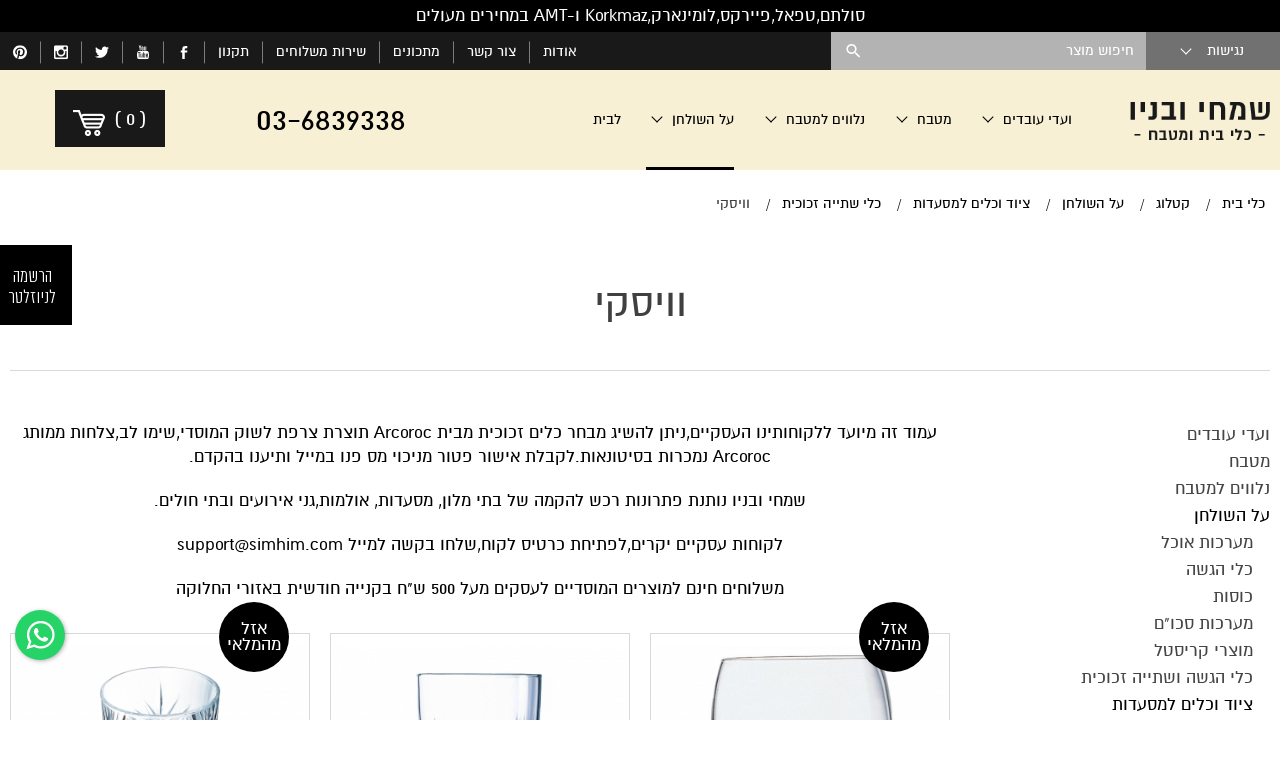

--- FILE ---
content_type: text/html; charset=utf-8
request_url: https://www.simhim.com/%D7%95%D7%95%D7%99%D7%A1%D7%A7%D7%99/
body_size: 19169
content:
<!DOCTYPE html>  <html lang="he" class="no-js" dir="rtl">  <head><link rel="stylesheet" type="text/css" href="https://www.simhim.com/assets/he_pages_catalog-category.css?mod=1769074536" />  <title>וויסקי - שמחי ובניו</title><meta name="keywords" content="וויסקי"/>  <meta name="description" content="וויסקי - שמחי ובניו  וויסקי.  וויסקי"/>  <meta name="viewport" content="width=device-width, initial-scale=1">  <meta http-equiv="Content-Type" content="text/html; charset=utf-8"/>  <meta http-equiv="content-language" content="he"/>  <meta name="robots" content="index,follow"/>  <meta name="copyright" content="כל הזכויות שמורות לשמחי ובניו"/>  <meta name="format-detection" content="telephone=no"/>  <script type="application/ld+json">[{"@context": "https://schema.org","@type": "Organization","name": "שמחי ובניו","url": "https://www.simhim.com/","logo": "https://www.simhim.com/media/main/u.png","telephone": "03-6839338","email": "support@simhim.com","address": {"@type": "PostalAddress","streetAddress": "נחלת בנימין 94","addressLocality": "תל אביב","addressRegion": "מרכז","postalCode": "6652513"}},{"@context": "https://schema.org/","@type": "CollectionPage","@language": "he","name": "וויסקי","url": "https://www.simhim.com/%D7%95%D7%95%D7%99%D7%A1%D7%A7%D7%99/","mainEntity": {"@type": "ItemList","itemListElement": []}},{"@context": "https://schema.org","@type": "BreadcrumbList","@language": "he","itemListElement": [{"@type": "ListItem","position": 1,"name": "כלי בית","item": "https://www.simhim.com/"},{"@type": "ListItem","position": 2,"name": "קטלוג","item": "https://www.simhim.com/%D7%A7%D7%98%D7%9C%D7%95%D7%92/"},{"@type": "ListItem","position": 3,"name": "על השולחן","item": "https://www.simhim.com/%D7%A2%D7%9C_%D7%94%D7%A9%D7%95%D7%9C%D7%97%D7%9F/"},{"@type": "ListItem","position": 4,"name": "ציוד וכלים למסעדות","item": "https://www.simhim.com/%D7%A6%D7%99%D7%95%D7%93_%D7%95%D7%9B%D7%9C%D7%99%D7%9D_%D7%9C%D7%9E%D7%A1%D7%A2%D7%93%D7%95%D7%AA/"},{"@type": "ListItem","position": 5,"name": "כלי שתייה זכוכית","item": "https://www.simhim.com/%D7%9B%D7%9C%D7%99_%D7%A9%D7%AA%D7%99%D7%99%D7%94_%D7%96%D7%9B%D7%95%D7%9B%D7%99%D7%AA/"},{"@type": "ListItem","position": 6,"name": "וויסקי","item": "https://www.simhim.com/%D7%95%D7%95%D7%99%D7%A1%D7%A7%D7%99/"}]},{"@context": "https://schema.org","@type": "SiteNavigationElement","@language": "he","name": "ניווט צד","children": [{"@type": "SiteNavigationElement","name": "ועדי עובדים","url": "https://www.simhim.com/%D7%9E%D7%91%D7%A6%D7%A2%D7%99%D7%9D/"},{"@type": "SiteNavigationElement","name": "מטבח","url": "https://www.simhim.com/%D7%9E%D7%98%D7%91%D7%97/"},{"@type": "SiteNavigationElement","name": "נלווים למטבח","url": "https://www.simhim.com/%D7%A0%D7%9C%D7%95%D7%95%D7%99%D7%9D_%D7%9C%D7%9E%D7%98%D7%91%D7%97/"},{"@type": "SiteNavigationElement","name": "על השולחן","url": "https://www.simhim.com/%D7%A2%D7%9C_%D7%94%D7%A9%D7%95%D7%9C%D7%97%D7%9F/","children": [{"@type": "SiteNavigationElement","name": "מערכות אוכל","url": "https://www.simhim.com/%D7%9E%D7%A2%D7%A8%D7%9B%D7%95%D7%AA_%D7%90%D7%95%D7%9B%D7%9C/"},{"@type": "SiteNavigationElement","name": "כלי הגשה","url": "https://www.simhim.com/%D7%9B%D7%9C%D7%99_%D7%94%D7%92%D7%A9%D7%94/"},{"@type": "SiteNavigationElement","name": "כוסות","url": "https://www.simhim.com/%D7%9B%D7%95%D7%A1%D7%95%D7%AA/"},{"@type": "SiteNavigationElement","name": "מערכות סכו&quot;ם","url": "https://www.simhim.com/%D7%9E%D7%A2%D7%A8%D7%9B%D7%95%D7%AA_%D7%A1%D7%9B%D7%95%D7%9D/"},{"@type": "SiteNavigationElement","name": "מוצרי קריסטל","url": "https://www.simhim.com/%D7%9E%D7%95%D7%A6%D7%A8%D7%99_%D7%A7%D7%A8%D7%99%D7%A1%D7%98%D7%9C/"},{"@type": "SiteNavigationElement","name": "כלי הגשה ושתייה זכוכית","url": "https://www.simhim.com/%D7%9B%D7%9C%D7%99_%D7%94%D7%92%D7%A9%D7%94_%D7%96%D7%9B%D7%95%D7%9B%D7%99%D7%AA/"},{"@type": "SiteNavigationElement","name": "ציוד וכלים למסעדות","url": "https://www.simhim.com/%D7%A6%D7%99%D7%95%D7%93_%D7%95%D7%9B%D7%9C%D7%99%D7%9D_%D7%9C%D7%9E%D7%A1%D7%A2%D7%93%D7%95%D7%AA/","children": [{"@type": "SiteNavigationElement","name": "כלי שולחן","url": "https://www.simhim.com/%D7%9B%D7%9C%D7%99_%D7%A9%D7%95%D7%9C%D7%97%D7%9F/"},{"@type": "SiteNavigationElement","name": "כלי שתייה זכוכית","url": "https://www.simhim.com/%D7%9B%D7%9C%D7%99_%D7%A9%D7%AA%D7%99%D7%99%D7%94_%D7%96%D7%9B%D7%95%D7%9B%D7%99%D7%AA/","current": true},{"@type": "SiteNavigationElement","name": "בירה","url": "https://www.simhim.com/%D7%91%D7%99%D7%A8%D7%94/"},{"@type": "SiteNavigationElement","name": "וויסקי","url": "https://www.simhim.com/%D7%95%D7%95%D7%99%D7%A1%D7%A7%D7%99/","current": true},{"@type": "SiteNavigationElement","name": "שתייה חמה","url": "https://www.simhim.com/%D7%A9%D7%AA%D7%99%D7%99%D7%94_%D7%97%D7%9E%D7%94/"},{"@type": "SiteNavigationElement","name": "מרטיני ושמפניה","url": "https://www.simhim.com/%D7%9E%D7%A8%D7%98%D7%99%D7%A0%D7%99_%D7%95%D7%A9%D7%9E%D7%A4%D7%A0%D7%99%D7%94/"},{"@type": "SiteNavigationElement","name": "קוקטייל","url": "https://www.simhim.com/%D7%A7%D7%95%D7%A7%D7%98%D7%99%D7%99%D7%9C/"},{"@type": "SiteNavigationElement","name": "שתייה קלה","url": "https://www.simhim.com/%D7%A9%D7%AA%D7%99%D7%99%D7%94_%D7%A7%D7%9C%D7%94/"},{"@type": "SiteNavigationElement","name": "כלי מלמין","url": "https://www.simhim.com/%D7%9B%D7%9C%D7%99_%D7%9E%D7%9C%D7%9E%D7%99%D7%9F/"},{"@type": "SiteNavigationElement","name": "נלווים","url": "https://www.simhim.com/%D7%A0%D7%9C%D7%95%D7%95%D7%99%D7%9D/"},{"@type": "SiteNavigationElement","name": "פחי אשפה מוסדיים","url": "https://www.simhim.com/%D7%A4%D7%97%D7%99_%D7%90%D7%A9%D7%A4%D7%94_%D7%9E%D7%95%D7%A1%D7%93%D7%99%D7%99%D7%9D/"},{"@type": "SiteNavigationElement","name": "עגלות הגשה","url": "https://www.simhim.com/%D7%A2%D7%92%D7%9C%D7%95%D7%AA_%D7%94%D7%92%D7%A9%D7%94/"},{"@type": "SiteNavigationElement","name": "סירים ומחבתות מוסדי","url": "https://www.simhim.com/restaurant/"},{"@type": "SiteNavigationElement","name": "קוצצי ירקות","url": "https://www.simhim.com/slicer/"},{"@type": "SiteNavigationElement","name": "MG INOX","url": "https://www.simhim.com/Inox/"},{"@type": "SiteNavigationElement","name": "מגשים למלצרים","url": "https://www.simhim.com/tray/"},{"@type": "SiteNavigationElement","name": "מערכות סכו&quot;ם למטבח המוסדי","url": "https://www.simhim.com/cutlery/"},{"@type": "SiteNavigationElement","name": "שפינג דיש","url": "https://www.simhim.com/%D7%A9%D7%A4%D7%99%D7%A0%D7%92_%D7%93%D7%99%D7%A9/"},{"@type": "SiteNavigationElement","name": "כלי אוכל פלסטיק תמה","url": "https://www.simhim.com/tama/"}]},{"@type": "SiteNavigationElement","name": "יודאיקה","url": "https://www.simhim.com/%D7%99%D7%95%D7%93%D7%90%D7%99%D7%A7%D7%94/"}]},{"@type": "SiteNavigationElement","name": "לבית","url": "https://www.simhim.com/%D7%A0%D7%99%D7%A7%D7%99%D7%95%D7%9F/"}]},{"@context": "https://schema.org","@type": "SiteNavigationElement","@language": "he","name": "ניווט תחתון","itemListElement": [{"@type": "ListItem","position": 1,"name": "אודות","url": "https://www.simhim.com/%D7%90%D7%95%D7%93%D7%95%D7%AA/"},{"@type": "ListItem","position": 2,"name": "שירות משלוחים","url": "https://www.simhim.com/%D7%A9%D7%99%D7%A8%D7%95%D7%AA_%D7%9E%D7%A9%D7%9C%D7%95%D7%97%D7%99%D7%9D/"},{"@type": "ListItem","position": 3,"name": "תקנון","url": "https://www.simhim.com/%D7%AA%D7%A7%D7%A0%D7%95%D7%9F/"},{"@type": "ListItem","position": 4,"name": "הצהרת נגישות","url": "https://www.simhim.com/%D7%94%D7%A6%D7%94%D7%A8%D7%AA_%D7%A0%D7%92%D7%99%D7%A9%D7%95%D7%AA/"},{"@type": "ListItem","position": 5,"name": "מדיניות הפרטיות","url": "https://www.simhim.com/%D7%9E%D7%93%D7%99%D7%A0%D7%99%D7%95%D7%AA_%D7%94%D7%A4%D7%A8%D7%98%D7%99%D7%95%D7%AA/"},{"@type": "ListItem","position": 6,"name": "פינוי פסולת אלקטרונית","url": "https://www.simhim.com/%D7%A4%D7%99%D7%A0%D7%95%D7%99_%D7%A4%D7%A1%D7%95%D7%9C%D7%AA_%D7%90%D7%9C%D7%A7%D7%98%D7%A8%D7%95%D7%A0%D7%99%D7%AA/"},{"@type": "ListItem","position": 7,"name": "ביטול הזמנה","url": "https://www.simhim.com/%D7%A6%D7%95%D7%A8_%D7%A7%D7%A9%D7%A8/"},{"@type": "ListItem","position": 8,"name": "ועדי עובדים","url": "https://www.simhim.com/%D7%9E%D7%91%D7%A6%D7%A2%D7%99%D7%9D/"},{"@type": "ListItem","position": 9,"name": "מטבח","url": "https://www.simhim.com/%D7%9E%D7%98%D7%91%D7%97/"},{"@type": "ListItem","position": 10,"name": "נלווים למטבח","url": "https://www.simhim.com/%D7%A0%D7%9C%D7%95%D7%95%D7%99%D7%9D_%D7%9C%D7%9E%D7%98%D7%91%D7%97/"},{"@type": "ListItem","position": 11,"name": "על השולחן","url": "https://www.simhim.com/%D7%A2%D7%9C_%D7%94%D7%A9%D7%95%D7%9C%D7%97%D7%9F/"},{"@type": "ListItem","position": 12,"name": "ניקיון","url": "https://www.simhim.com/%D7%A0%D7%99%D7%A7%D7%99%D7%95%D7%9F/"},{"@type": "ListItem","position": 13,"name": "מתכונים","url": "https://www.simhim.com/%D7%9E%D7%AA%D7%9B%D7%95%D7%A0%D7%99%D7%9D/"},{"@type": "ListItem","position": 14,"name": "סירי טפאל טמפו","url": "https://www.simhim.com/%D7%A1%D7%99%D7%A8%D7%99_%D7%98%D7%A4%D7%90%D7%9C_%D7%A1%D7%A0%D7%A1%D7%95%D7%A8%D7%99%D7%90%D7%9C/"},{"@type": "ListItem","position": 15,"name": "מוצרי LeifHeit גרמניה","url": "https://www.simhim.com/%D7%9E%D7%95%D7%A6%D7%A8%D7%99_LEIFHEIT_%D7%92%D7%A8%D7%9E%D7%A0%D7%99%D7%94/"},{"@type": "ListItem","position": 16,"name": "סולתם מינרל סטון","url": "https://www.simhim.com/%D7%A1%D7%99%D7%A8%D7%99_%D7%A1%D7%95%D7%9C%D7%AA%D7%9D_%D7%A9%D7%99%D7%A9/"},{"@type": "ListItem","position": 17,"name": "סולתם אלון","url": "https://www.simhim.com/%D7%A1%D7%99%D7%A8%D7%99_%D7%A1%D7%95%D7%9C%D7%AA%D7%9D_%D7%A1%D7%93%D7%A8%D7%AA_%D7%90%D7%9C%D7%95%D7%9F/"},{"@type": "ListItem","position": 18,"name": "טפאל Tempo","url": "https://www.simhim.com/%D7%9E%D7%97%D7%91%D7%AA%D7%95%D7%AA_%D7%98%D7%A4%D7%90%D7%9C_%D7%A1%D7%A0%D7%A1%D7%95%D7%A8%D7%99%D7%90%D7%9C/"},{"@type": "ListItem","position": 19,"name": "סירי לחץ","url": "https://www.simhim.com/%D7%A1%D7%99%D7%A8%D7%99_%D7%9C%D7%97%D7%A5/"},{"@type": "ListItem","position": 20,"name": "סירי קוסקוס","url": "https://www.simhim.com/%D7%A1%D7%99%D7%A8%D7%99_%D7%A7%D7%95%D7%A1%D7%A7%D7%95%D7%A1_%D7%95%D7%90%D7%99%D7%93%D7%95%D7%99/"},{"@type": "ListItem","position": 21,"name": "סירי פסטה","url": "https://www.simhim.com/%D7%A1%D7%99%D7%A8%D7%99_%D7%A4%D7%A1%D7%98%D7%94/"},{"@type": "ListItem","position": 22,"name": "סירי סולתם","url": "https://www.simhim.com/%D7%A1%D7%99%D7%A8%D7%99_%D7%A1%D7%95%D7%9C%D7%AA%D7%9D_%D7%A9%D7%99%D7%A9/"},{"@type": "ListItem","position": 23,"name": "סירי ברזל","url": "https://www.simhim.com/castiron/"},{"@type": "ListItem","position": 24,"name": "כוסות רידל","url": "https://www.simhim.com/RIEDEL/"},{"@type": "ListItem","position": 25,"name": "סירי לחץ טפאל","url": "https://www.simhim.com/%D7%A1%D7%99%D7%A8%D7%99_%D7%9C%D7%97%D7%A5_%D7%98%D7%A4%D7%90%D7%9C/"},{"@type": "ListItem","position": 26,"name": "סירי לחץ סולתם","url": "https://www.simhim.com/%D7%A1%D7%99%D7%A8%D7%99_%D7%9C%D7%97%D7%A5_%D7%A1%D7%95%D7%9C%D7%AA%D7%9D/"},{"@type": "ListItem","position": 27,"name": "מכונות פסטה","url": "https://www.simhim.com/%D7%9E%D7%9B%D7%95%D7%A0%D7%95%D7%AA_%D7%A4%D7%A1%D7%98%D7%94/"},{"@type": "ListItem","position": 28,"name": "צלחות לומינארק","url": "https://www.simhim.com/%D7%9E%D7%A2%D7%A8%D7%9B%D7%95%D7%AA_%D7%90%D7%95%D7%9B%D7%9C_%D7%9C%D7%95%D7%9E%D7%99%D7%A0%D7%90%D7%A8%D7%A7/"},{"@type": "ListItem","position": 29,"name": "סכיני צווילינג גרמניה","url": "https://www.simhim.com/%D7%A1%D7%9B%D7%99%D7%A0%D7%99_%D7%A6%D7%95%D7%95%D7%99%D7%9C%D7%99%D7%A0%D7%92_Zwilling_%D7%92%D7%A8%D7%9E%D7%A0%D7%99%D7%94/"},{"@type": "ListItem","position": 30,"name": "חנות יודאיקה","url": "https://www.simhim.com/%D7%99%D7%95%D7%93%D7%90%D7%99%D7%A7%D7%94/"},{"@type": "ListItem","position": 31,"name": "סירי KORKMAZ","url": "https://www.simhim.com/%D7%A1%D7%99%D7%A8%D7%99_%D7%A0%D7%99%D7%A8%D7%95%D7%A1%D7%98%D7%94_KORKMAZ/"},{"@type": "ListItem","position": 32,"name": "תבניות פיירקס","url": "https://www.simhim.com/%D7%A7%D7%95%D7%A4%D7%A1%D7%90%D7%95%D7%AA_%D7%90%D7%97%D7%A1%D7%95%D7%9F_%D7%A4%D7%99%D7%99%D7%A8%D7%A7%D7%A1/"},{"@type": "ListItem","position": 33,"name": "אבן שמוט לפיצה","url": "https://www.simhim.com/%D7%90%D7%91%D7%A0%D7%99_%D7%A9%D7%9E%D7%95%D7%98_%D7%95%D7%AA%D7%91%D7%A0%D7%99%D7%95%D7%AA_%D7%9C%D7%A4%D7%99%D7%A6%D7%94/"},{"@type": "ListItem","position": 34,"name": "גומי לסיר לחץ","url": "https://www.simhim.com/%D7%97%D7%9C%D7%A7%D7%99_%D7%97%D7%99%D7%9C%D7%95%D7%A3_%D7%9C%D7%A1%D7%99%D7%A8%D7%99_%D7%9C%D7%97%D7%A5/"}]}]</script><link rel="canonical"  href="https://www.simhim.com/%D7%95%D7%95%D7%99%D7%A1%D7%A7%D7%99/"/><link rel="shortcut icon" href="https://www.simhim.com/media/source/fav_icon_32x32.png" type="image/x-icon" /> <!-- inners.css -->   <script>var site_url = 'https://www.simhim.com/', siteLangCode = 'he', googleapikey = 'AIzaSyDT59XZ7Uvy3VvsTf8PWf17YXAUG3SxvZI';</script><analytics><script>(function(i,s,o,g,r,a,m){i['GoogleAnalyticsObject']=r;i[r]=i[r]||function(){(i[r].q=i[r].q||[]).push(arguments)},i[r].l=1*new Date();a=s.createElement(o),m=s.getElementsByTagName(o)[0];a.async=1;a.src=g;m.parentNode.insertBefore(a,m)})(window,document,'script','https://www.google-analytics.com/analytics.js','ga');  ga('create', 'UA-25154003-1', 'auto');ga('send', 'pageview');</script>  <!-- Google tag (gtag.js) -->  <script async src="https://www.googletagmanager.com/gtag/js?id=G-Q7WEMS00V7"></script>  <script>window.dataLayer = window.dataLayer || [];function gtag(){dataLayer.push(arguments);}gtag('js', new Date());  gtag('config', 'G-Q7WEMS00V7');  </script></analytics><script type="text/javascript">function downloadJSAtOnload(){var element = document.createElement("script");element.src = "https://www.simhim.com/assets/he_stg.js?mod=1761904118";document.body.appendChild(element);if (typeof(map_enabled) !== "undefined" && map_enabled === true){var map_element = document.createElement("script");map_element.src = "https://maps.googleapis.com/maps/api/js?key=AIzaSyDT59XZ7Uvy3VvsTf8PWf17YXAUG3SxvZI&callback=initMap";map_element.async = "";map_element.defer = "";setTimeout(function(){ document.body.appendChild(map_element); },1000);}}if (window.addEventListener)window.addEventListener("load", downloadJSAtOnload, false);else if (window.attachEvent)window.attachEvent("onload", downloadJSAtOnload);else window.onload = downloadJSAtOnload;</script></head><body class="site he page-catalog-category parallax-active rtl">  <div class="overlay-wrap hide-for-large-up"></div>  <div class="scrollTop"></div>  <div class="quickNewslatter text-center show-for-large-up">  <a href="#newsletter_form" class="open-popup-link">  <span>הרשמה לניוזלטר</span>  </a>  </div>  <div class="cresta-whatsapp-chat-box onBoth">  <a href="https://api.whatsapp.com/send?phone=972537244005&amp;text=שלום" target="_blank">  <svg xmlns="http://www.w3.org/2000/svg" xmlns:xlink="http://www.w3.org/1999/xlink" viewbox="0 0 32 32" class="wh-messenger-svg-whatsapp wh-svg-icon"><path d=" M19.11 17.205c-.372 0-1.088 1.39-1.518 1.39a.63.63 0 0 1-.315-.1c-.802-.402-1.504-.817-2.163-1.447-.545-.516-1.146-1.29-1.46-1.963a.426.426 0 0 1-.073-.215c0-.33.99-.945.99-1.49 0-.143-.73-2.09-.832-2.335-.143-.372-.214-.487-.6-.487-.187 0-.36-.043-.53-.043-.302 0-.53.115-.746.315-.688.645-1.032 1.318-1.06 2.264v.114c-.015.99.472 1.977 1.017 2.78 1.23 1.82 2.506 3.41 4.554 4.34.616.287 2.035.888 2.722.888.817 0 2.15-.515 2.478-1.318.13-.33.244-.73.244-1.088 0-.058 0-.144-.03-.215-.1-.172-2.434-1.39-2.678-1.39zm-2.908 7.593c-1.747 0-3.48-.53-4.942-1.49L7.793 24.41l1.132-3.337a8.955 8.955 0 0 1-1.72-5.272c0-4.955 4.04-8.995 8.997-8.995S25.2 10.845 25.2 15.8c0 4.958-4.04 8.998-8.998 8.998zm0-19.798c-5.96 0-10.8 4.842-10.8 10.8 0 1.964.53 3.898 1.546 5.574L5 27.176l5.974-1.92a10.807 10.807 0 0 0 16.03-9.455c0-5.958-4.842-10.8-10.802-10.8z" fill-rule="evenodd"></path></svg>  </a>  </div>  <div id="newsletter_form" class="newsletter-popup mfp-hide newslatter">  <div class="row">  <div class="columns large-text-center title">הרשמה לניוזלטר</div>  <div class="columns large-text-center text">הצטרפו חינם לקבלת מבצעים והטבות שוות במייל לפני כולם</div>  <div class="columns large-text-center diamond">  <img src="https://www.simhim.com/images/line.png" />  </div>  <div class="columns"> <form method="post" class="newsletter">  <div class="row"><div class="input f1 small-24 medium-12 large-12 columns field_email">  <input type="text" class="tablevel_2"  placeholder="דואר אלקטרוני*"  title="דואר אלקטרוני*" id="field_3425" name="field_3425" value="" data-empty="לא הוזנה כתובת דואר אלקטרוני" data-novalid="הדואר האלקטרוני שהוזן אינו תקין" /> </div>  <div class="btn  small-24 medium-12 large-12 columns"> <button type="submit" title="הרשמה" class="tablevel_2 oneRowFormButton"  >הרשמה</button> </div> </div>  </form>   </div>  <div class="columns large-text-center text mfp-close">סגירה</div>  <button title="סגור (Esc)" type="button" class="mfp-close">×</button>  </div>  </div><header class="header"><div class="full--width store_message">  <div class="row">  <div class="columns text-center">  <p>סולתם,טפאל,פיירקס,לומינארק,Korkmaz ו-AMT במחירים מעולים</p>  </div>  </div>  </div><div class="top-panel_menu">  <nav class="row collapse full--width">  <div class="accessibility pa"> <div class="showHide acs-button">נגישות<span class="caret-menu"></span></div> <ul class="dn">  <li id="tabsupport" >ניווט בעזרת מקלדת</li>   <li id="grayscale" >התאמה לעוורי צבעים (גווני שחור/לבן)</li>   <li id="invertcolors" >התאמה לכבדי ראיה (צבעוניות הפוכה)</li>   <li id="clearPrint" >פונט נגיש</li>   <li class="fontSize"> <span class="a">A</span> <span class="aa">A</span> <span class="aaa">A</span> </li>  <li id="accessibilityClear">ביטול הנגישות (תצוגה רגילה)</li> </ul> </div>   <div class="columns site-logo small-20 medium-6 hide-for-large-up"> <a href="https://www.simhim.com/" title="שמחי ובניו"> <img src="https://www.simhim.com/media/main/u.png" alt="שמחי ובניו" title="שמחי ובניו"> </a> </div>   <div class="small-4 medium-1 columns nav-toggle hide-for-large-up">  <a href="#" id="nav-toggle" class="radius button"><span><!----></span></a>  </div>  <div class="small-16 medium-15 large-3 columns panel--account">  <ul class="row collapse">  <div class="svg-contact-wrap hide-for-medium-up">  <li class="small-4 columns">  <a href="waze://?q=%D7%A0%D7%97%D7%9C%D7%AA+%D7%91%D7%A0%D7%99%D7%9E%D7%99%D7%9F+94" title="מיקום">  <svg version="1.1" xmlns="http://www.w3.org/2000/svg" xmlns:xlink="http://www.w3.org/1999/xlink" width="25px" height="25px" viewbox="0 0 24 24">  <path d="M11.999 0c-5.027 0-9.103 4.076-9.103 9.104 0 5.029 7.15 14.896 9.104 14.896 1.445 0 9.105-9.867 9.105-14.896-0.001-5.028-4.077-9.104-9.106-9.104zM11.958 13.584c-2.555 0-4.625-2.070-4.625-4.625s2.070-4.625 4.625-4.625 4.625 2.070 4.625 4.625-2.070 4.625-4.625 4.625z"></path>  </svg>  </a>  </li>  <li class="small-4 columns">  <a href="https://www.simhim.com/%D7%A6%D7%95%D7%A8_%D7%A7%D7%A9%D7%A8/" title="צרו איתנו קשר ונציגנו יחזרו אליכם בהקדם">  <svg version="1.1" xmlns="http://www.w3.org/2000/svg" xmlns:xlink="http://www.w3.org/1999/xlink" width="25px" height="25px" viewbox="0 0 32 32">  <path d="M29 4h-26c-1.657 0-3 1.343-3 3v18c0 1.656 1.343 3 3 3h26c1.657 0 3-1.344 3-3v-18c0-1.657-1.343-3-3-3zM2.741 25.99l-0.731-0.732 8.249-8.248 0.731 0.732-8.249 8.248zM29.259 25.99l-8.249-8.248 0.731-0.732 8.249 8.248-0.731 0.732zM17 19.325v0.675h-2v-0.675l-12.997-12.050 1.272-1.272 12.725 11.798 12.725-11.798 1.272 1.272-12.997 12.050z"></path>  </svg>  </a>  </li>  <li class="small-4 columns">  <a href="tel:03-6839338" title="טלפון">  <svg version="1.1" xmlns="http://www.w3.org/2000/svg" xmlns:xlink="http://www.w3.org/1999/xlink" width="25px" height="25px" viewbox="0 0 25 25">  <path d="M22 19.375q0 0.422-0.156 1.102t-0.328 1.070q-0.328 0.781-1.906 1.656-1.469 0.797-2.906 0.797-0.422 0-0.82-0.055t-0.898-0.195-0.742-0.227-0.867-0.32-0.766-0.281q-1.531-0.547-2.734-1.297-2-1.234-4.133-3.367t-3.367-4.133q-0.75-1.203-1.297-2.734-0.047-0.141-0.281-0.766t-0.32-0.867-0.227-0.742-0.195-0.898-0.055-0.82q0-1.437 0.797-2.906 0.875-1.578 1.656-1.906 0.391-0.172 1.070-0.328t1.102-0.156q0.219 0 0.328 0.047 0.281 0.094 0.828 1.188 0.172 0.297 0.469 0.844t0.547 0.992 0.484 0.836q0.047 0.063 0.273 0.391t0.336 0.555 0.109 0.445q0 0.313-0.445 0.781t-0.969 0.859-0.969 0.828-0.445 0.719q0 0.141 0.078 0.352t0.133 0.32 0.219 0.375 0.18 0.297q1.188 2.141 2.719 3.672t3.672 2.719q0.031 0.016 0.297 0.18t0.375 0.219 0.32 0.133 0.352 0.078q0.281 0 0.719-0.445t0.828-0.969 0.859-0.969 0.781-0.445q0.219 0 0.445 0.109t0.555 0.336 0.391 0.273q0.391 0.234 0.836 0.484t0.992 0.547 0.844 0.469q1.094 0.547 1.188 0.828 0.047 0.109 0.047 0.328z"></path>  </svg>  </a>  </li>  </div><li class="phone-for-medium">  <span class="phone-number">03-6839338</span>  </li><!--  <li class="small-4 medium-4 large-4 columns heart-left">  <a href="#">  <div><span dir="rtl" class="indicator">(7)</span><i class="icon icon-heart"></i></div>  </a>  </li>  --> <li class="small-6 medium-6 large-24 columns search right show-for-large-up productSearch"> <form action="https://www.simhim.com/%D7%AA%D7%95%D7%A6%D7%90%D7%95%D7%AA_%D7%97%D7%99%D7%A4%D7%95%D7%A9/" method="get" accept-charset="utf-8" class="noEmail"><input type="text" name="search" value="" placeholder="חיפוש מוצר">  <!-- <a href="https://www.simhim.com/%D7%95%D7%95%D7%99%D7%A1%D7%A7%D7%99/"></a> --> <button type="submit" class="icon icon-search3" title="חפש" value="חפש"></button> </form> </li> </ul>  </div><div class="small-8 medium-1 columns panel--account left hide-for-large-up">  <ul><li class="cart-basket itemsCount_0">  <a href="https://www.simhim.com/%D7%A1%D7%9C_%D7%A7%D7%A0%D7%99%D7%95%D7%AA/" class="tablevel_2">  <img src="https://www.simhim.com/images/simhim_cart_02.png" alt="cart" class="cartImg">  <span dir="rtl" class="indicator">  <i>(<span class="totalItems">0</span>)</i>  </span>  <!-- <i class="cartSVG">  <svg version="1.1" id="Capa_1" xmlns="http://www.w3.org/2000/svg" xmlns:xlink="http://www.w3.org/1999/xlink" x="0px" y="0px"   width="446.843px" height="446.843px" viewBox="0 0 446.843 446.843" style="enable-background:new 0 0 446.843 446.843;"   xml:space="preserve">  <g>  <path d="M444.09,93.103c-2.698-3.699-7.006-5.888-11.584-5.888H109.92c-0.625,0-1.249,0.038-1.85,0.119l-13.276-38.27  c-1.376-3.958-4.406-7.113-8.3-8.646L19.586,14.134c-7.374-2.887-15.695,0.735-18.591,8.1c-2.891,7.369,0.73,15.695,8.1,18.591  l60.768,23.872l74.381,214.399c-3.283,1.144-6.065,3.663-7.332,7.187l-21.506,59.739c-1.318,3.663-0.775,7.733,1.468,10.916  c2.24,3.183,5.883,5.078,9.773,5.078h11.044c-6.844,7.616-11.044,17.646-11.044,28.675c0,23.718,19.298,43.012,43.012,43.012  s43.012-19.294,43.012-43.012c0-11.029-4.2-21.059-11.044-28.675h93.776c-6.847,7.616-11.048,17.646-11.048,28.675  c0,23.718,19.294,43.012,43.013,43.012c23.718,0,43.012-19.294,43.012-43.012c0-11.029-4.2-21.059-11.043-28.675h13.433  c6.599,0,11.947-5.349,11.947-11.948c0-6.599-5.349-11.947-11.947-11.947H143.647l13.319-36.996  c1.72,0.724,3.578,1.152,5.523,1.152h210.278c6.234,0,11.751-4.027,13.65-9.959l59.739-186.387  C447.557,101.567,446.788,96.802,444.09,93.103z M169.659,409.807c-10.543,0-19.116-8.573-19.116-19.116  s8.573-19.117,19.116-19.117s19.116,8.574,19.116,19.117S180.202,409.807,169.659,409.807z M327.367,409.807  c-10.543,0-19.117-8.573-19.117-19.116s8.574-19.117,19.117-19.117c10.542,0,19.116,8.574,19.116,19.117  S337.909,409.807,327.367,409.807z M402.52,148.149h-73.161V115.89h83.499L402.52,148.149z M381.453,213.861h-52.094v-37.038  h63.967L381.453,213.861z M234.571,213.861v-37.038h66.113v37.038H234.571z M300.684,242.538v31.064h-66.113v-31.064H300.684z   M139.115,176.823h66.784v37.038h-53.933L139.115,176.823z M234.571,148.149V115.89h66.113v32.259H234.571z M205.898,115.89v32.259  h-76.734l-11.191-32.259H205.898z M161.916,242.538h43.982v31.064h-33.206L161.916,242.538z M329.359,273.603v-31.064h42.909  l-9.955,31.064H329.359z"/>  </g><g></g><g></g><g></g><g></g><g></g><g></g><g></g><g></g><g></g><g></g><g></g><g></g><g></g><g></g><g></g>  </svg>  </i> -->  </a>  </li></ul>  </div>  <div class="large-12 columns panel--social show-for-large-up left">  <ul><li><a href="https://www.simhim.com/%D7%90%D7%95%D7%93%D7%95%D7%AA/" title="אודות" class="contact-button">אודות</a></li>  <li><a href="https://www.simhim.com/%D7%A6%D7%95%D7%A8_%D7%A7%D7%A9%D7%A8/" title="צור קשר" class="contact-button">צור קשר</a></li>  <li><a href="https://www.simhim.com/%D7%9E%D7%AA%D7%9B%D7%95%D7%A0%D7%99%D7%9D/" title="מתכונים" class="contact-button">מתכונים</a></li>  <li><a href="https://www.simhim.com/%D7%A9%D7%99%D7%A8%D7%95%D7%AA_%D7%9E%D7%A9%D7%9C%D7%95%D7%97%D7%99%D7%9D/" title="שירות משלוחים" class="contact-button">שירות משלוחים</a></li>  <li><a href="https://www.simhim.com/%D7%AA%D7%A7%D7%A0%D7%95%D7%9F/" title="תקנון" class="contact-button">תקנון</a></li>  <li style="height: 27.2px;"><a target="_blank" style="height: 22.4px;" href="https://www.facebook.com/simhigroup"><?xml version="1.0" encoding="iso-8859-1"?><svg version="1.1" id="Capa_1" xmlns="http://www.w3.org/2000/svg" xmlns:xlink="http://www.w3.org/1999/xlink" x="0px" y="0px" viewbox="0 0 486.392 486.392" style="enable-background:new 0 0 486.392 486.392; width:14px; height: 60%;" xml:space="preserve"><g><g><g><path style="fill:#fff;" d="M273.443,159.354l0.122-41.951c0-21.857,1.52-33.561,32.831-33.561h57.941V0h-83.021c-80.559,0-99.102,41.617-99.102,109.985l0.091,49.369l-61.133,0.03v83.811h61.133v243.196h91.168l0.061-243.196l82.778-0.03l8.907-83.811H273.443z"/></g></g><g></g><g></g><g></g><g></g><g></g><g></g><g></g><g></g><g></g><g></g><g></g><g></g><g></g><g></g><g></g></g><g></g><g></g><g></g><g></g><g></g><g></g><g></g><g></g><g></g><g></g><g></g><g></g><g></g><g></g><g></g></svg></a></li>  <li><a target="_blank" href="https://www.youtube.com/user/simhitelaviv"><?xml version="1.0" encoding="iso-8859-1"?><svg version="1.1" id="Capa_1" xmlns="http://www.w3.org/2000/svg" xmlns:xlink="http://www.w3.org/1999/xlink" x="0px" y="0px" width="14px" height="14px" fill="#fff" viewbox="0 0 90.677 90.677" style="enable-background:new 0 0 90.677 90.677;" xml:space="preserve"><g><g><path d="M82.287,45.907c-0.937-4.071-4.267-7.074-8.275-7.521c-9.489-1.06-19.098-1.065-28.66-1.06c-9.566-0.005-19.173,0-28.665,1.06c-4.006,0.448-7.334,3.451-8.27,7.521c-1.334,5.797-1.35,12.125-1.35,18.094c0,5.969,0,12.296,1.334,18.093c0.936,4.07,4.264,7.073,8.272,7.521c9.49,1.061,19.097,1.065,28.662,1.061c9.566,0.005,19.171,0,28.664-1.061c4.006-0.448,7.336-3.451,8.272-7.521c1.333-5.797,1.34-12.124,1.34-18.093C83.61,58.031,83.62,51.704,82.287,45.907z M28.9,50.4h-5.54v29.438h-5.146V50.4h-5.439v-4.822H28.9V50.4z M42.877,79.839h-4.629v-2.785c-1.839,2.108-3.585,3.136-5.286,3.136c-1.491,0-2.517-0.604-2.98-1.897c-0.252-0.772-0.408-1.994-0.408-3.796V54.311h4.625v18.795c0,1.084,0,1.647,0.042,1.799c0.111,0.718,0.462,1.082,1.082,1.082c0.928,0,1.898-0.715,2.924-2.166v-19.51h4.629L42.877,79.839L42.877,79.839z M60.45,72.177c0,2.361-0.159,4.062-0.468,5.144c-0.618,1.899-1.855,2.869-3.695,2.869c-1.646,0-3.234-0.914-4.781-2.824v2.474h-4.625V45.578h4.625v11.189c1.494-1.839,3.08-2.769,4.781-2.769c1.84,0,3.078,0.969,3.695,2.88c0.311,1.027,0.468,2.715,0.468,5.132V72.177z M77.907,67.918h-9.251v4.525c0,2.363,0.773,3.543,2.363,3.543c1.139,0,1.802-0.619,2.066-1.855c0.043-0.251,0.104-1.279,0.104-3.134h4.719v0.675c0,1.491-0.057,2.518-0.099,2.98c-0.155,1.024-0.519,1.953-1.08,2.771c-1.281,1.854-3.179,2.768-5.595,2.768c-2.42,0-4.262-0.871-5.599-2.614c-0.981-1.278-1.485-3.29-1.485-6.003v-8.941c0-2.729,0.447-4.725,1.43-6.015c1.336-1.747,3.177-2.617,5.54-2.617c2.321,0,4.161,0.87,5.457,2.617c0.969,1.29,1.432,3.286,1.432,6.015v5.285H77.907z"/><path d="M70.978,58.163c-1.546,0-2.321,1.181-2.321,3.541v2.362h4.625v-2.362C73.281,59.344,72.508,58.163,70.978,58.163z"/><path d="M53.812,58.163c-0.762,0-1.534,0.36-2.307,1.125v15.559c0.772,0.774,1.545,1.14,2.307,1.14c1.334,0,2.012-1.14,2.012-3.445V61.646C55.824,59.344,55.146,58.163,53.812,58.163z"/><path d="M56.396,34.973c1.705,0,3.479-1.036,5.34-3.168v2.814h4.675V8.82h-4.675v19.718c-1.036,1.464-2.018,2.188-2.953,2.188c-0.626,0-0.994-0.37-1.096-1.095c-0.057-0.153-0.057-0.722-0.057-1.817V8.82h-4.66v20.4c0,1.822,0.156,3.055,0.414,3.836C53.854,34.363,54.891,34.973,56.396,34.973z"/><path d="M23.851,20.598v14.021h5.184V20.598L35.271,0h-5.242l-3.537,13.595L22.812,0h-5.455c1.093,3.209,2.23,6.434,3.323,9.646C22.343,14.474,23.381,18.114,23.851,20.598z"/><path d="M42.219,34.973c2.342,0,4.162-0.881,5.453-2.641c0.981-1.291,1.451-3.325,1.451-6.067v-9.034c0-2.758-0.469-4.774-1.451-6.077c-1.291-1.765-3.11-2.646-5.453-2.646c-2.33,0-4.149,0.881-5.443,2.646c-0.993,1.303-1.463,3.319-1.463,6.077v9.034c0,2.742,0.47,4.776,1.463,6.067C38.069,34.092,39.889,34.973,42.219,34.973z M39.988,16.294c0-2.387,0.724-3.577,2.231-3.577c1.507,0,2.229,1.189,2.229,3.577v10.852c0,2.387-0.722,3.581-2.229,3.581c-1.507,0-2.231-1.194-2.231-3.581V16.294z"/></g></g><g></g><g></g><g></g><g></g><g></g><g></g><g></g><g></g><g></g><g></g><g></g><g></g><g></g><g></g><g></g></svg></a></li>  <li><a target="_blank" href="https://twitter.com/kleibait"><?xml version="1.0" encoding="iso-8859-1"?><svg version="1.1" id="Capa_1" xmlns="http://www.w3.org/2000/svg" xmlns:xlink="http://www.w3.org/1999/xlink" x="0px" y="0px" viewbox="0 0 612 612" width="14px" height="14px" style="enable-background:new 0 0 612 612;" xml:space="preserve"><g><g><path style="fill:#fff;" d="M612,116.258c-22.525,9.981-46.694,16.75-72.088,19.772c25.929-15.527,45.777-40.155,55.184-69.411c-24.322,14.379-51.169,24.82-79.775,30.48c-22.907-24.437-55.49-39.658-91.63-39.658c-69.334,0-125.551,56.217-125.551,125.513c0,9.828,1.109,19.427,3.251,28.606C197.065,206.32,104.556,156.337,42.641,80.386c-10.823,18.51-16.98,40.078-16.98,63.101c0,43.559,22.181,81.993,55.835,104.479c-20.575-0.688-39.926-6.348-56.867-15.756v1.568c0,60.806,43.291,111.554,100.693,123.104c-10.517,2.83-21.607,4.398-33.08,4.398c-8.107,0-15.947-0.803-23.634-2.333c15.985,49.907,62.336,86.199,117.253,87.194c-42.947,33.654-97.099,53.655-155.916,53.655c-10.134,0-20.116-0.612-29.944-1.721c55.567,35.681,121.536,56.485,192.438,56.485c230.948,0,357.188-191.291,357.188-357.188l-0.421-16.253C573.872,163.526,595.211,141.422,612,116.258z"/></g></g><g></g><g></g><g></g><g></g><g></g><g></g><g></g><g></g><g></g><g></g><g></g><g></g><g></g><g></g><g></g></svg></a></li>  <li><a target="_blank" href="https://www.instagram.com/simhi_tlv/"><?xml version="1.0" encoding="iso-8859-1"?><!DOCTYPE svg PUBLIC "-//W3C//DTD SVG 1.1//EN" "http://www.w3.org/Graphics/SVG/1.1/DTD/svg11.dtd"><svg version="1.1" id="Capa_1" xmlns="http://www.w3.org/2000/svg" xmlns:xlink="http://www.w3.org/1999/xlink" x="0px" y="0px" width="14px" height="14px" fill="#fff" viewbox="0 0 97.395 97.395" style="enable-background:new 0 0 97.395 97.395;" xml:space="preserve"><g><path d="M12.501,0h72.393c6.875,0,12.5,5.09,12.5,12.5v72.395c0,7.41-5.625,12.5-12.5,12.5H12.501C5.624,97.395,0,92.305,0,84.895V12.5C0,5.09,5.624,0,12.501,0L12.501,0z M70.948,10.821c-2.412,0-4.383,1.972-4.383,4.385v10.495c0,2.412,1.971,4.385,4.383,4.385h11.008c2.412,0,4.385-1.973,4.385-4.385V15.206c0-2.413-1.973-4.385-4.385-4.385H70.948L70.948,10.821z M86.387,41.188h-8.572c0.811,2.648,1.25,5.453,1.25,8.355c0,16.2-13.556,29.332-30.275,29.332c-16.718,0-30.272-13.132-30.272-29.332c0-2.904,0.438-5.708,1.25-8.355h-8.945v41.141c0,2.129,1.742,3.872,3.872,3.872h67.822c2.13,0,3.872-1.742,3.872-3.872V41.188H86.387z M48.789,29.533c-10.802,0-19.56,8.485-19.56,18.953c0,10.468,8.758,18.953,19.56,18.953c10.803,0,19.562-8.485,19.562-18.953C68.351,38.018,59.593,29.533,48.789,29.533z"/></g><g></g><g></g><g></g><g></g><g></g><g></g><g></g><g></g><g></g><g></g><g></g><g></g><g></g><g></g><g></g></svg></a></li>  <li><a target="_blank" href="https://www.pinterest.com/simhim/"><?xml version="1.0" encoding="iso-8859-1"?><svg version="1.1" id="Capa_1" xmlns="http://www.w3.org/2000/svg" xmlns:xlink="http://www.w3.org/1999/xlink" x="0px" y="0px" viewbox="0 0 543.906 543.906" width="14px" height="14px" style="enable-background:new 0 0 543.906 543.906;" xml:space="preserve"><g><path style="fill:#fff;" d="M271.959,0C121.77,0,0,121.753,0,271.953c0,111.354,66.966,207.022,162.786,249.082c-0.767-18.993-0.136-41.788,4.732-62.446c5.227-22.083,34.995-148.187,34.995-148.187s-8.692-17.356-8.692-43.028c0-40.298,23.361-70.398,52.449-70.398c24.737,0,36.686,18.58,36.686,40.826c0,24.867-15.86,62.06-24.013,96.511c-6.815,28.854,14.462,52.378,42.925,52.378c51.53,0,86.231-66.177,86.231-144.587c0-59.601-40.146-104.212-113.16-104.212c-82.494,0-133.888,61.521-133.888,130.233c0,23.693,6.984,40.407,17.927,53.341c5.031,5.945,5.733,8.333,3.911,15.153c-1.305,5.004-4.302,17.051-5.542,21.832c-1.811,6.886-7.392,9.35-13.614,6.799c-37.997-15.512-55.696-57.116-55.696-103.892c0-77.251,65.155-169.884,194.37-169.884c103.832,0,172.157,75.13,172.157,155.786c0,106.682-59.308,186.38-146.741,186.38c-29.355,0-56.98-15.871-66.438-33.896c0,0-15.79,62.658-19.135,74.755c-5.765,20.968-17.051,41.93-27.375,58.258c24.47,7.218,50.306,11.15,77.082,11.15c150.183,0,271.948-121.759,271.948-271.953C543.906,121.753,422.142,0,271.959,0"/></g><g></g><g></g><g></g><g></g><g></g><g></g><g></g><g></g><g></g><g></g><g></g><g></g><g></g><g></g><g></g></svg></a></li></ul>  </div>  </nav>  </div><div class="top-menu-wrap">  <div class="row full--width collpase">   <div class="columns site-logo large-3 show-for-large-up"> <a href="https://www.simhim.com/" title="שמחי ובניו"> <img src="https://www.simhim.com/media/main/u.png" alt="שמחי ובניו" title="שמחי ובניו"> </a> </div>   <nav class="large-15 columns text-center show-for-large-up">  <ul class="clearfix"> <li class="menu-hover link-effect">   <a href="https://www.simhim.com/%D7%9E%D7%91%D7%A6%D7%A2%D7%99%D7%9D/" title="" class=""> <span class="tablevel_2 topMenu cp" style="margin:0px" title="ועדי עובדים" accesskey="1" > ועדי עובדים <span class="caret-menu"></span> </span> </a>  <ul class="tablevel_2 submenu">  <li> <a href="https://www.simhim.com/%D7%A7%D7%95%D7%A4%D7%95%D7%A0%D7%99%D7%9D/" class="tablevel_3" title="מתנות לועדי עובדים נוי ואירוח" accesskey=""> מתנות לועדי עובדים נוי ואירוח </a> </li>  <li> <a href="https://www.simhim.com/%D7%9E%D7%91%D7%A6%D7%A2%D7%99_NIGHT_SALE/" class="tablevel_3" title="מתנות לועדי עובדים יודאיקה" accesskey=""> מתנות לועדי עובדים יודאיקה </a> </li>  <li> <a href="https://www.simhim.com/%D7%9E%D7%95%D7%A6%D7%A8%D7%99%D7%9D_%D7%97%D7%93%D7%A9%D7%99%D7%9D_%D7%91%D7%97%D7%A0%D7%95%D7%AA/" class="tablevel_3" title="מוצרים חדשים באתר" accesskey=""> מוצרים חדשים באתר </a> </li>  <li> <a href="https://www.simhim.com/Happy_Hour/" class="tablevel_3" title="מארזים של מוצרים" accesskey=""> מארזים של מוצרים </a> </li>  <li> <a href="https://www.simhim.com/%D7%9E%D7%AA%D7%A0%D7%95%D7%AA_%D7%9C%D7%95%D7%A2%D7%93%D7%99_%D7%A2%D7%95%D7%91%D7%93%D7%99%D7%9D/" class="tablevel_3" title="מתנות לועדי עובדים" accesskey=""> מתנות לועדי עובדים </a> </li>  <li> <a href="https://www.simhim.com/%D7%9E%D7%91%D7%A6%D7%A2%D7%99_SHOPPINGIL/" class="tablevel_3" title="Shopping IL" accesskey=""> Shopping IL </a> </li>  <li> <a href="https://www.simhim.com/BlackFriday2017/" class="tablevel_3" title="בלאק פריידי 2025 Black Friday" accesskey=""> בלאק פריידי 2025 Black Friday </a> </li>  <li> <a href="https://www.simhim.com/%D7%9E%D7%95%D7%A6%D7%A8%D7%99%D7%9D_%D7%91%D7%90%D7%A1%D7%A4%D7%A7%D7%94_%D7%91%D7%AA%D7%99%D7%90%D7%95%D7%9D_%D7%98%D7%9C%D7%A4%D7%95%D7%A0%D7%99/" class="tablevel_3" title="מוצרים כולל משלוח" accesskey=""> מוצרים כולל משלוח </a> </li>  </ul>   </li><li class="menu-hover link-effect">   <a href="https://www.simhim.com/%D7%9E%D7%98%D7%91%D7%97/" title="" class=""> <span class="tablevel_2 topMenu cp" style="margin:0px" title="מטבח" accesskey="2" > מטבח <span class="caret-menu"></span> </span> </a>  <ul class="tablevel_2 submenu">  <li> <a href="https://www.simhim.com/%D7%A1%D7%99%D7%A8%D7%99%D7%9D/" class="tablevel_3" title="סירים וקלחות" accesskey=""> סירים וקלחות </a> </li>  <li> <a href="https://www.simhim.com/%D7%A1%D7%99%D7%A8%D7%99_%D7%9C%D7%97%D7%A5/" class="tablevel_3" title="סירי לחץ" accesskey=""> סירי לחץ </a> </li>  <li> <a href="https://www.simhim.com/%D7%9E%D7%97%D7%91%D7%AA%D7%95%D7%AA/" class="tablevel_3" title="מחבתות" accesskey=""> מחבתות </a> </li>  <li> <a href="https://www.simhim.com/%D7%90%D7%91%D7%99%D7%96%D7%A8%D7%99_%D7%9E%D7%98%D7%91%D7%97/" class="tablevel_3" title="אביזרי מטבח" accesskey=""> אביזרי מטבח </a> </li>  <li> <a href="https://www.simhim.com/%D7%90%D7%91%D7%99%D7%96%D7%A8%D7%99_%D7%90%D7%A4%D7%99%D7%99%D7%94/" class="tablevel_3" title="אביזרי אפייה" accesskey=""> אביזרי אפייה </a> </li>  </ul>   </li><li class="menu-hover link-effect">   <a href="https://www.simhim.com/%D7%A0%D7%9C%D7%95%D7%95%D7%99%D7%9D_%D7%9C%D7%9E%D7%98%D7%91%D7%97/" title="" class=""> <span class="tablevel_2 topMenu cp" style="margin:0px" title="נלווים למטבח" accesskey="3" > נלווים למטבח <span class="caret-menu"></span> </span> </a>  <ul class="tablevel_2 submenu">  <li> <a href="https://www.simhim.com/%D7%A7%D7%95%D7%A4%D7%A1%D7%90%D7%95%D7%AA_%D7%90%D7%97%D7%A1%D7%95%D7%9F/" class="tablevel_3" title="קופסאות אחסון וצנצנות" accesskey=""> קופסאות אחסון וצנצנות </a> </li>  <li> <a href="https://www.simhim.com/%D7%9E%D7%9B%D7%95%D7%A0%D7%95%D7%AA_%D7%A4%D7%A1%D7%98%D7%94/" class="tablevel_3" title="מכונות פסטה" accesskey=""> מכונות פסטה </a> </li>  <li> <a href="https://www.simhim.com/%D7%A1%D7%9B%D7%99%D7%A0%D7%99%D7%9D_%D7%95%D7%90%D7%91%D7%99%D7%96%D7%A8%D7%99_%D7%97%D7%99%D7%AA%D7%95%D7%9A/" class="tablevel_3" title="סכינים ואביזרי חיתוך" accesskey=""> סכינים ואביזרי חיתוך </a> </li>  <li> <a href="https://www.simhim.com/%D7%A7%D7%95%D7%9E%D7%A7%D7%95%D7%9E%D7%99%D7%9D/" class="tablevel_3" title="קומקומים" accesskey=""> קומקומים </a> </li>  <li> <a href="https://www.simhim.com/%D7%98%D7%A8%D7%9E%D7%95%D7%A1%D7%99%D7%9D/" class="tablevel_3" title="טרמוסים ובקבוקי שתיה" accesskey=""> טרמוסים ובקבוקי שתיה </a> </li>  <li> <a href="https://www.simhim.com/%D7%A7%D7%A4%D7%94_%D7%95%D7%AA%D7%94/" class="tablevel_3" title="קפה ותה" accesskey=""> קפה ותה </a> </li>  <li> <a href="https://www.simhim.com/%D7%9E%D7%A9%D7%A7%D7%9C%D7%99%D7%9D/" class="tablevel_3" title="משקלים" accesskey=""> משקלים </a> </li>  <li> <a href="https://www.simhim.com/%D7%9E%D7%99%D7%99%D7%91%D7%A9%D7%99_%D7%9B%D7%9C%D7%99%D7%9D/" class="tablevel_3" title="מייבשי כלים" accesskey=""> מייבשי כלים </a> </li>  <li> <a href="https://www.simhim.com/%D7%9E%D7%95%D7%A6%D7%A8%D7%99_%D7%97%D7%A9%D7%9E%D7%9C-1/" class="tablevel_3" title="מתנות לחג" accesskey=""> מתנות לחג </a> </li>  <li> <a href="https://www.simhim.com/%D7%9E%D7%95%D7%A6%D7%A8%D7%99_LEIFHEIT_%D7%92%D7%A8%D7%9E%D7%A0%D7%99%D7%94/" class="tablevel_3" title="מוצרי LEIFHEIT גרמניה" accesskey=""> מוצרי LEIFHEIT גרמניה </a> </li>  <li> <a href="https://www.simhim.com/%D7%A4%D7%99%D7%9C%D7%98%D7%A8%D7%99%D7%9D_%D7%91%D7%A8%D7%99%D7%98%D7%94/" class="tablevel_3" title="פילטרים בריטה" accesskey=""> פילטרים בריטה </a> </li>  </ul>   </li><li class="menu-hover link-effect">   <a href="https://www.simhim.com/%D7%A2%D7%9C_%D7%94%D7%A9%D7%95%D7%9C%D7%97%D7%9F/" title="" class="on menu--highlight"> <span class="tablevel_2 topMenu cp" style="margin:0px" title="על השולחן" accesskey="4" > על השולחן <span class="caret-menu"></span> </span> </a>  <ul class="tablevel_2 submenu">  <li> <a href="https://www.simhim.com/%D7%9E%D7%A2%D7%A8%D7%9B%D7%95%D7%AA_%D7%90%D7%95%D7%9B%D7%9C/" class="tablevel_3" title="מערכות אוכל" accesskey=""> מערכות אוכל </a> </li>  <li> <a href="https://www.simhim.com/%D7%9B%D7%9C%D7%99_%D7%94%D7%92%D7%A9%D7%94/" class="tablevel_3" title="כלי הגשה" accesskey=""> כלי הגשה </a> </li>  <li> <a href="https://www.simhim.com/%D7%9B%D7%95%D7%A1%D7%95%D7%AA/" class="tablevel_3" title="כוסות" accesskey=""> כוסות </a> </li>  <li> <a href="https://www.simhim.com/%D7%9E%D7%A2%D7%A8%D7%9B%D7%95%D7%AA_%D7%A1%D7%9B%D7%95%D7%9D/" class="tablevel_3" title="מערכות סכו&quot;ם" accesskey=""> מערכות סכו&quot;ם </a> </li>  <li> <a href="https://www.simhim.com/%D7%9E%D7%95%D7%A6%D7%A8%D7%99_%D7%A7%D7%A8%D7%99%D7%A1%D7%98%D7%9C/" class="tablevel_3" title="מוצרי קריסטל" accesskey=""> מוצרי קריסטל </a> </li>  <li> <a href="https://www.simhim.com/%D7%9B%D7%9C%D7%99_%D7%94%D7%92%D7%A9%D7%94_%D7%96%D7%9B%D7%95%D7%9B%D7%99%D7%AA/" class="tablevel_3" title="כלי הגשה ושתייה זכוכית" accesskey=""> כלי הגשה ושתייה זכוכית </a> </li>  <li> <a href="https://www.simhim.com/%D7%A6%D7%99%D7%95%D7%93_%D7%95%D7%9B%D7%9C%D7%99%D7%9D_%D7%9C%D7%9E%D7%A1%D7%A2%D7%93%D7%95%D7%AA/" class="tablevel_3  on menu--highlight" title="ציוד וכלים למסעדות" accesskey=""> ציוד וכלים למסעדות </a> </li>  <li> <a href="https://www.simhim.com/%D7%99%D7%95%D7%93%D7%90%D7%99%D7%A7%D7%94/" class="tablevel_3" title="יודאיקה" accesskey=""> יודאיקה </a> </li>  </ul>   </li><li class="menu-hover link-effect"><a href="https://www.simhim.com/%D7%A0%D7%99%D7%A7%D7%99%D7%95%D7%9F/" class="tablevel_2 topMenu" title="לבית" accesskey="5" > לבית </a></li> </ul>  </nav><div class="phone-wrapper large-3 columns show-for-large-up">  <p><span class="phone-number">03-6839338</span>  </p>  </div><div class="large-3 columns panel--account left show-for-large-up">  <ul><li class="cart-basket itemsCount_0">  <a href="https://www.simhim.com/%D7%A1%D7%9C_%D7%A7%D7%A0%D7%99%D7%95%D7%AA/" class="tablevel_2">  <span dir="rtl" class="indicator">  <i>(<span class="totalItems">0</span>)</i>  </span>  <!-- <i class="cartSVG">  <svg version="1.1" id="Capa_1" xmlns="http://www.w3.org/2000/svg" xmlns:xlink="http://www.w3.org/1999/xlink" x="0px" y="0px"   width="446.843px" height="446.843px" viewBox="0 0 446.843 446.843" style="enable-background:new 0 0 446.843 446.843;"   xml:space="preserve">  <g>  <path d="M444.09,93.103c-2.698-3.699-7.006-5.888-11.584-5.888H109.92c-0.625,0-1.249,0.038-1.85,0.119l-13.276-38.27  c-1.376-3.958-4.406-7.113-8.3-8.646L19.586,14.134c-7.374-2.887-15.695,0.735-18.591,8.1c-2.891,7.369,0.73,15.695,8.1,18.591  l60.768,23.872l74.381,214.399c-3.283,1.144-6.065,3.663-7.332,7.187l-21.506,59.739c-1.318,3.663-0.775,7.733,1.468,10.916  c2.24,3.183,5.883,5.078,9.773,5.078h11.044c-6.844,7.616-11.044,17.646-11.044,28.675c0,23.718,19.298,43.012,43.012,43.012  s43.012-19.294,43.012-43.012c0-11.029-4.2-21.059-11.044-28.675h93.776c-6.847,7.616-11.048,17.646-11.048,28.675  c0,23.718,19.294,43.012,43.013,43.012c23.718,0,43.012-19.294,43.012-43.012c0-11.029-4.2-21.059-11.043-28.675h13.433  c6.599,0,11.947-5.349,11.947-11.948c0-6.599-5.349-11.947-11.947-11.947H143.647l13.319-36.996  c1.72,0.724,3.578,1.152,5.523,1.152h210.278c6.234,0,11.751-4.027,13.65-9.959l59.739-186.387  C447.557,101.567,446.788,96.802,444.09,93.103z M169.659,409.807c-10.543,0-19.116-8.573-19.116-19.116  s8.573-19.117,19.116-19.117s19.116,8.574,19.116,19.117S180.202,409.807,169.659,409.807z M327.367,409.807  c-10.543,0-19.117-8.573-19.117-19.116s8.574-19.117,19.117-19.117c10.542,0,19.116,8.574,19.116,19.117  S337.909,409.807,327.367,409.807z M402.52,148.149h-73.161V115.89h83.499L402.52,148.149z M381.453,213.861h-52.094v-37.038  h63.967L381.453,213.861z M234.571,213.861v-37.038h66.113v37.038H234.571z M300.684,242.538v31.064h-66.113v-31.064H300.684z   M139.115,176.823h66.784v37.038h-53.933L139.115,176.823z M234.571,148.149V115.89h66.113v32.259H234.571z M205.898,115.89v32.259  h-76.734l-11.191-32.259H205.898z M161.916,242.538h43.982v31.064h-33.206L161.916,242.538z M329.359,273.603v-31.064h42.909  l-9.955,31.064H329.359z"/>  </g><g></g><g></g><g></g><g></g><g></g><g></g><g></g><g></g><g></g><g></g><g></g><g></g><g></g><g></g><g></g>  </svg>  </i> -->  <img src="https://www.simhim.com/images/simhim_cart_02.png" alt="">  </a>  </li></ul>  </div>  </div>  </div><div class="side-menu-wrap hide-for-large-up">  <nav class="row text-center collapse"> <div class="small-24 medium-24 columns search hide-for-large-up productSearch"> <form action="https://www.simhim.com/%D7%AA%D7%95%D7%A6%D7%90%D7%95%D7%AA_%D7%97%D7%99%D7%A4%D7%95%D7%A9/" method="get" accept-charset="utf-8" class="noEmail"><input type="text" name="search" value="" placeholder="חיפוש">  <!-- <a href="https://www.simhim.com/%D7%95%D7%95%D7%99%D7%A1%D7%A7%D7%99/"></a> --> <button type="submit" class="icon icon-search3" title="חפש" value="חפש"></button> </form> </div>   <!-- side nav -->  <div class="small-24 medium-24 large-24 columns"> <ul class="main-side-nav clearfix" >   <li class="ac-container"> <a href="https://www.simhim.com/%D7%9E%D7%91%D7%A6%D7%A2%D7%99%D7%9D/" class="tablevel_2 sideMenu" title="ועדי עובדים" accesskey="1"  itemprop="url" > <span>ועדי עובדים</span> </a> <input id="ac-1" name="accordion-1" type="checkbox" /> <label for="ac-1" onclick=""> <span class="plus left"></span> </label> <div id="panel1" class="content submenu ac-small"> <span class="barShow"></span> <ul class="tablevel_2">  <li> <a class="tablevel_3" title="מתנות לועדי עובדים נוי ואירוח" accesskey="" href="https://www.simhim.com/%D7%A7%D7%95%D7%A4%D7%95%D7%A0%D7%99%D7%9D/">מתנות לועדי עובדים נוי ואירוח</a> </li>  <li> <a class="tablevel_3" title="מתנות לועדי עובדים יודאיקה" accesskey="" href="https://www.simhim.com/%D7%9E%D7%91%D7%A6%D7%A2%D7%99_NIGHT_SALE/">מתנות לועדי עובדים יודאיקה</a> </li>  <li> <a class="tablevel_3" title="מוצרים חדשים באתר" accesskey="" href="https://www.simhim.com/%D7%9E%D7%95%D7%A6%D7%A8%D7%99%D7%9D_%D7%97%D7%93%D7%A9%D7%99%D7%9D_%D7%91%D7%97%D7%A0%D7%95%D7%AA/">מוצרים חדשים באתר</a> </li>  <li> <a class="tablevel_3" title="מארזים של מוצרים" accesskey="" href="https://www.simhim.com/Happy_Hour/">מארזים של מוצרים</a> </li>  <li> <a class="tablevel_3" title="מתנות לועדי עובדים" accesskey="" href="https://www.simhim.com/%D7%9E%D7%AA%D7%A0%D7%95%D7%AA_%D7%9C%D7%95%D7%A2%D7%93%D7%99_%D7%A2%D7%95%D7%91%D7%93%D7%99%D7%9D/">מתנות לועדי עובדים</a> </li>  <li> <a class="tablevel_3" title="Shopping IL" accesskey="" href="https://www.simhim.com/%D7%9E%D7%91%D7%A6%D7%A2%D7%99_SHOPPINGIL/">Shopping IL</a> </li>  <li> <a class="tablevel_3" title="בלאק פריידי 2025 Black Friday" accesskey="" href="https://www.simhim.com/BlackFriday2017/">בלאק פריידי 2025 Black Friday</a> </li>  <li> <a class="tablevel_3" title="מוצרים כולל משלוח" accesskey="" href="https://www.simhim.com/%D7%9E%D7%95%D7%A6%D7%A8%D7%99%D7%9D_%D7%91%D7%90%D7%A1%D7%A4%D7%A7%D7%94_%D7%91%D7%AA%D7%99%D7%90%D7%95%D7%9D_%D7%98%D7%9C%D7%A4%D7%95%D7%A0%D7%99/">מוצרים כולל משלוח</a> </li>  </ul> </div> </li>  <li class="ac-container"> <a href="https://www.simhim.com/%D7%9E%D7%98%D7%91%D7%97/" class="tablevel_2 sideMenu" title="מטבח" accesskey="2"  itemprop="url" > <span>מטבח</span> </a> <input id="ac-2" name="accordion-1" type="checkbox" /> <label for="ac-2" onclick=""> <span class="plus left"></span> </label> <div id="panel2" class="content submenu ac-small"> <span class="barShow"></span> <ul class="tablevel_2">  <li> <a class="tablevel_3" title="סירים וקלחות" accesskey="" href="https://www.simhim.com/%D7%A1%D7%99%D7%A8%D7%99%D7%9D/">סירים וקלחות</a> </li>  <li> <a class="tablevel_3" title="סירי לחץ" accesskey="" href="https://www.simhim.com/%D7%A1%D7%99%D7%A8%D7%99_%D7%9C%D7%97%D7%A5/">סירי לחץ</a> </li>  <li> <a class="tablevel_3" title="מחבתות" accesskey="" href="https://www.simhim.com/%D7%9E%D7%97%D7%91%D7%AA%D7%95%D7%AA/">מחבתות</a> </li>  <li> <a class="tablevel_3" title="אביזרי מטבח" accesskey="" href="https://www.simhim.com/%D7%90%D7%91%D7%99%D7%96%D7%A8%D7%99_%D7%9E%D7%98%D7%91%D7%97/">אביזרי מטבח</a> </li>  <li> <a class="tablevel_3" title="אביזרי אפייה" accesskey="" href="https://www.simhim.com/%D7%90%D7%91%D7%99%D7%96%D7%A8%D7%99_%D7%90%D7%A4%D7%99%D7%99%D7%94/">אביזרי אפייה</a> </li>  </ul> </div> </li>  <li class="ac-container"> <a href="https://www.simhim.com/%D7%A0%D7%9C%D7%95%D7%95%D7%99%D7%9D_%D7%9C%D7%9E%D7%98%D7%91%D7%97/" class="tablevel_2 sideMenu" title="נלווים למטבח" accesskey="3"  itemprop="url" > <span>נלווים למטבח</span> </a> <input id="ac-3" name="accordion-1" type="checkbox" /> <label for="ac-3" onclick=""> <span class="plus left"></span> </label> <div id="panel3" class="content submenu ac-small"> <span class="barShow"></span> <ul class="tablevel_2">  <li> <a class="tablevel_3" title="קופסאות אחסון וצנצנות" accesskey="" href="https://www.simhim.com/%D7%A7%D7%95%D7%A4%D7%A1%D7%90%D7%95%D7%AA_%D7%90%D7%97%D7%A1%D7%95%D7%9F/">קופסאות אחסון וצנצנות</a> </li>  <li> <a class="tablevel_3" title="מכונות פסטה" accesskey="" href="https://www.simhim.com/%D7%9E%D7%9B%D7%95%D7%A0%D7%95%D7%AA_%D7%A4%D7%A1%D7%98%D7%94/">מכונות פסטה</a> </li>  <li> <a class="tablevel_3" title="סכינים ואביזרי חיתוך" accesskey="" href="https://www.simhim.com/%D7%A1%D7%9B%D7%99%D7%A0%D7%99%D7%9D_%D7%95%D7%90%D7%91%D7%99%D7%96%D7%A8%D7%99_%D7%97%D7%99%D7%AA%D7%95%D7%9A/">סכינים ואביזרי חיתוך</a> </li>  <li> <a class="tablevel_3" title="קומקומים" accesskey="" href="https://www.simhim.com/%D7%A7%D7%95%D7%9E%D7%A7%D7%95%D7%9E%D7%99%D7%9D/">קומקומים</a> </li>  <li> <a class="tablevel_3" title="טרמוסים ובקבוקי שתיה" accesskey="" href="https://www.simhim.com/%D7%98%D7%A8%D7%9E%D7%95%D7%A1%D7%99%D7%9D/">טרמוסים ובקבוקי שתיה</a> </li>  <li> <a class="tablevel_3" title="קפה ותה" accesskey="" href="https://www.simhim.com/%D7%A7%D7%A4%D7%94_%D7%95%D7%AA%D7%94/">קפה ותה</a> </li>  <li> <a class="tablevel_3" title="משקלים" accesskey="" href="https://www.simhim.com/%D7%9E%D7%A9%D7%A7%D7%9C%D7%99%D7%9D/">משקלים</a> </li>  <li> <a class="tablevel_3" title="מייבשי כלים" accesskey="" href="https://www.simhim.com/%D7%9E%D7%99%D7%99%D7%91%D7%A9%D7%99_%D7%9B%D7%9C%D7%99%D7%9D/">מייבשי כלים</a> </li>  <li> <a class="tablevel_3" title="מתנות לחג" accesskey="" href="https://www.simhim.com/%D7%9E%D7%95%D7%A6%D7%A8%D7%99_%D7%97%D7%A9%D7%9E%D7%9C-1/">מתנות לחג</a> </li>  <li> <a class="tablevel_3" title="מוצרי LEIFHEIT גרמניה" accesskey="" href="https://www.simhim.com/%D7%9E%D7%95%D7%A6%D7%A8%D7%99_LEIFHEIT_%D7%92%D7%A8%D7%9E%D7%A0%D7%99%D7%94/">מוצרי LEIFHEIT גרמניה</a> </li>  <li> <a class="tablevel_3" title="פילטרים בריטה" accesskey="" href="https://www.simhim.com/%D7%A4%D7%99%D7%9C%D7%98%D7%A8%D7%99%D7%9D_%D7%91%D7%A8%D7%99%D7%98%D7%94/">פילטרים בריטה</a> </li>  </ul> </div> </li>  <li class="ac-container"> <a href="https://www.simhim.com/%D7%A2%D7%9C_%D7%94%D7%A9%D7%95%D7%9C%D7%97%D7%9F/" class="tablevel_2 sideMenu  on menu--highlight" title="על השולחן" accesskey="4"  itemprop="url" > <span>על השולחן</span> </a> <input id="ac-4" name="accordion-1" type="checkbox" /> <label for="ac-4" onclick=""> <span class="plus left"></span> </label> <div id="panel4" class="content submenu ac-small"> <span class="barShow"></span> <ul class="tablevel_2">  <li> <a class="tablevel_3" title="מערכות אוכל" accesskey="" href="https://www.simhim.com/%D7%9E%D7%A2%D7%A8%D7%9B%D7%95%D7%AA_%D7%90%D7%95%D7%9B%D7%9C/">מערכות אוכל</a> </li>  <li> <a class="tablevel_3" title="כלי הגשה" accesskey="" href="https://www.simhim.com/%D7%9B%D7%9C%D7%99_%D7%94%D7%92%D7%A9%D7%94/">כלי הגשה</a> </li>  <li> <a class="tablevel_3" title="כוסות" accesskey="" href="https://www.simhim.com/%D7%9B%D7%95%D7%A1%D7%95%D7%AA/">כוסות</a> </li>  <li> <a class="tablevel_3" title="מערכות סכו&quot;ם" accesskey="" href="https://www.simhim.com/%D7%9E%D7%A2%D7%A8%D7%9B%D7%95%D7%AA_%D7%A1%D7%9B%D7%95%D7%9D/">מערכות סכו&quot;ם</a> </li>  <li> <a class="tablevel_3" title="מוצרי קריסטל" accesskey="" href="https://www.simhim.com/%D7%9E%D7%95%D7%A6%D7%A8%D7%99_%D7%A7%D7%A8%D7%99%D7%A1%D7%98%D7%9C/">מוצרי קריסטל</a> </li>  <li> <a class="tablevel_3" title="כלי הגשה ושתייה זכוכית" accesskey="" href="https://www.simhim.com/%D7%9B%D7%9C%D7%99_%D7%94%D7%92%D7%A9%D7%94_%D7%96%D7%9B%D7%95%D7%9B%D7%99%D7%AA/">כלי הגשה ושתייה זכוכית</a> </li>  <li> <a class="tablevel_3  on menu--highlight" title="ציוד וכלים למסעדות" accesskey="" href="https://www.simhim.com/%D7%A6%D7%99%D7%95%D7%93_%D7%95%D7%9B%D7%9C%D7%99%D7%9D_%D7%9C%D7%9E%D7%A1%D7%A2%D7%93%D7%95%D7%AA/">ציוד וכלים למסעדות</a> </li>  <li> <a class="tablevel_3" title="יודאיקה" accesskey="" href="https://www.simhim.com/%D7%99%D7%95%D7%93%D7%90%D7%99%D7%A7%D7%94/">יודאיקה</a> </li>  </ul> </div> </li>  <li> <a href="https://www.simhim.com/%D7%A0%D7%99%D7%A7%D7%99%D7%95%D7%9F/" class="tablevel_2 sideMenu" title="לבית" accesskey="5"  itemprop="url" > <span>לבית</span> </a> </li>  </ul> </div><!-- social links -->  <ul class="small-24 medium-24 columns hide-for-large-up panel--social"><li><a href="https://www.youtube.com/user/simhitelaviv"><i class="icon-youtube-with-circle"></i></a></li><li><a href="https://www.instagram.com/simhi_tlv/"><i class="icon-instagram-with-circle"></i></a></li>  <li><a href="https://www.pinterest.com/simhim/"><i class="icon-pinterest-with-circle"></i></a></li><li><a href="https://twitter.com/kleibait"><i class="icon-twitter-with-circle"></i></a></li>  <li><a href="https://www.facebook.com/simhigroup"><i class="icon-facebook-with-circle"></i></a></li>  </ul>  </nav>  </div>  <div class="newItemInCart full--width">  <!-- Desktop & tablet --> <div class="row full_line_items show-for-medium-up _aaa"> <div class="columns medium-12 large-12 details_product"> <ul> <li><p class="name_item_add">נוסף לסל קניות:</p></li> <li><p class="itemInCartName"></p></li> <li class="itemInCartPrice"> <p> <span>₪</span><span class="newItemPrice"></span> </p> </li> </ul> </div> <div class="columns medium-12 large-12 text-center basket_product"> <ul class="icon_product"> <li class="cancel_product"> <div class="continue_shopping text-center"> <p>המשך קניה</p> </div> </li> <li> <a href="https://www.simhim.com/%D7%A1%D7%9C_%D7%A7%D7%A0%D7%99%D7%95%D7%AA/" class="buy_btn_arrow"> <i class="cartSVG"> <svg version="1.1" id="navCart" xmlns="http://www.w3.org/2000/svg" viewbox="0 0 26.625 21.938"> <g> <path d="M25.708,4.733c-0.189-0.249-0.483-0.395-0.796-0.395H7.13L6.345,1.476C6.23,1.057,5.858,0.76,5.424,0.741 L1.592,0.574C1.002,0.528,0.574,0.979,0.549,1.529C0.525,2.081,0.953,2.548,1.504,2.572l3.105,0.136l0.775,2.827 c0.005,0.023-0.004,0.047,0.003,0.07l2.465,8.934l0.096,0.35c0.02,0.074,0.059,0.137,0.094,0.202 c0.017,0.031,0.025,0.068,0.045,0.098c0.035,0.052,0.083,0.09,0.127,0.134c0.032,0.032,0.058,0.071,0.095,0.099 c0.045,0.034,0.099,0.053,0.149,0.08c0.045,0.023,0.085,0.054,0.133,0.07c0.102,0.035,0.21,0.053,0.32,0.053c0,0,0,0,0.001,0 c0,0,0,0,0,0h13.44c0.45,0,0.845-0.301,0.964-0.734l2.561-9.284C25.959,5.304,25.896,4.981,25.708,4.733z M21.589,13.623H9.675 L7.678,6.339h15.919L21.589,13.623z"></path> <path d="M11.298,16.073c-1.517,0-2.75,1.233-2.75,2.75s1.233,2.75,2.75,2.75s2.75-1.233,2.75-2.75 S12.815,16.073,11.298,16.073z M11.298,19.573c-0.413,0-0.75-0.337-0.75-0.75s0.337-0.75,0.75-0.75s0.75,0.337,0.75,0.75 S11.711,19.573,11.298,19.573z"></path> <path d="M19.632,16.073c-1.517,0-2.75,1.233-2.75,2.75s1.233,2.75,2.75,2.75s2.75-1.233,2.75-2.75 S21.149,16.073,19.632,16.073z M19.632,19.573c-0.413,0-0.75-0.337-0.75-0.75s0.337-0.75,0.75-0.75s0.75,0.337,0.75,0.75 S20.045,19.573,19.632,19.573z"></path> </g> </svg> </i> <span>לסל קניות</span> </a> </li> </ul> </div> </div>  <!-- Mobile --> <div class="row full_line_items show-for-small-only _sss"> <div class="columns text-center basket_product"> <div class="close-button"></div> <div class="added"> <span>המוצר התווסף בהצלחה</span> </div> <ul class="icon_product"> <li> <a href="https://www.simhim.com/%D7%A1%D7%9C_%D7%A7%D7%A0%D7%99%D7%95%D7%AA/" class="buy_btn_arrow"> <span>לסל קניות</span> </a> </li> <li class="cancel_product"> <div class="continue_shopping text-center"> <p>המשך קניה</p> </div> </li> </ul> </div> </div> </div></header><div class="site-content"><div class="breadcrumbs-wrapper full--width show-for-large-up"> <div class="row"> <div class="small-24 medium-24 large-24"> <ul class="breadcrumbs">  <li > <a  href="https://www.simhim.com/"  title="כלי בית" class="tablevel_2" itemprop="item"> <span>כלי בית</span> </a> </li>  <li > <a  href="https://www.simhim.com/%D7%A7%D7%98%D7%9C%D7%95%D7%92/"  title="קטלוג" class="tablevel_2" itemprop="item"> <span>קטלוג</span> </a> </li>  <li > <a  href="https://www.simhim.com/%D7%A2%D7%9C_%D7%94%D7%A9%D7%95%D7%9C%D7%97%D7%9F/"  title="על השולחן" class="tablevel_2" itemprop="item"> <span>על השולחן</span> </a> </li>  <li > <a  href="https://www.simhim.com/%D7%A6%D7%99%D7%95%D7%93_%D7%95%D7%9B%D7%9C%D7%99%D7%9D_%D7%9C%D7%9E%D7%A1%D7%A2%D7%93%D7%95%D7%AA/"  title="ציוד וכלים למסעדות" class="tablevel_2" itemprop="item"> <span>ציוד וכלים למסעדות</span> </a> </li>  <li > <a  href="https://www.simhim.com/%D7%9B%D7%9C%D7%99_%D7%A9%D7%AA%D7%99%D7%99%D7%94_%D7%96%D7%9B%D7%95%D7%9B%D7%99%D7%AA/"  title="כלי שתייה זכוכית" class="tablevel_2" itemprop="item"> <span>כלי שתייה זכוכית</span> </a> </li>  <li  class="current" > <a  href="https://www.simhim.com/%D7%95%D7%95%D7%99%D7%A1%D7%A7%D7%99/"  title="וויסקי" class="tablevel_2" itemprop="item"> <span>וויסקי</span> </a> </li>  </ul> </div> </div> </div><!-- <div class="row hide-for-large-up"> <div class="small-2 columns"> <div class="filter" id="filter"> <span class="icon-toc"></span> </div> </div> </div> --> <div class="row"> <div class="columns"> <h1 class="pageTitle titleBorder">וויסקי</h1> </div> </div> <div class="row categoryWrap">  <div class="large-6 columns show-for-large-up"> <div class="row collapse sideMenu"> <ul>  <li class="_1"> <a href="https://www.simhim.com/%D7%9E%D7%91%D7%A6%D7%A2%D7%99%D7%9D/" title="ועדי עובדים" class="tablevel_2">  <span>ועדי עובדים</span> </a> </li>  <li class="_1"> <a href="https://www.simhim.com/%D7%9E%D7%98%D7%91%D7%97/" title="מטבח" class="tablevel_2">  <span>מטבח</span> </a> </li>  <li class="_1"> <a href="https://www.simhim.com/%D7%A0%D7%9C%D7%95%D7%95%D7%99%D7%9D_%D7%9C%D7%9E%D7%98%D7%91%D7%97/" title="נלווים למטבח" class="tablevel_2">  <span>נלווים למטבח</span> </a> </li>  <li class="_1 active"> <a href="https://www.simhim.com/%D7%A2%D7%9C_%D7%94%D7%A9%D7%95%D7%9C%D7%97%D7%9F/" title="על השולחן" class="tablevel_2">  <span>על השולחן</span> </a> </li>  <li class="_2"> <a href="https://www.simhim.com/%D7%9E%D7%A2%D7%A8%D7%9B%D7%95%D7%AA_%D7%90%D7%95%D7%9B%D7%9C/" title="מערכות אוכל" class="tablevel_2">  <span>מערכות אוכל</span> </a> </li>  <li class="_2"> <a href="https://www.simhim.com/%D7%9B%D7%9C%D7%99_%D7%94%D7%92%D7%A9%D7%94/" title="כלי הגשה" class="tablevel_2">  <span>כלי הגשה</span> </a> </li>  <li class="_2"> <a href="https://www.simhim.com/%D7%9B%D7%95%D7%A1%D7%95%D7%AA/" title="כוסות" class="tablevel_2">  <span>כוסות</span> </a> </li>  <li class="_2"> <a href="https://www.simhim.com/%D7%9E%D7%A2%D7%A8%D7%9B%D7%95%D7%AA_%D7%A1%D7%9B%D7%95%D7%9D/" title="מערכות סכו&quot;ם" class="tablevel_2">  <span>מערכות סכו&quot;ם</span> </a> </li>  <li class="_2"> <a href="https://www.simhim.com/%D7%9E%D7%95%D7%A6%D7%A8%D7%99_%D7%A7%D7%A8%D7%99%D7%A1%D7%98%D7%9C/" title="מוצרי קריסטל" class="tablevel_2">  <span>מוצרי קריסטל</span> </a> </li>  <li class="_2"> <a href="https://www.simhim.com/%D7%9B%D7%9C%D7%99_%D7%94%D7%92%D7%A9%D7%94_%D7%96%D7%9B%D7%95%D7%9B%D7%99%D7%AA/" title="כלי הגשה ושתייה זכוכית" class="tablevel_2">  <span>כלי הגשה ושתייה זכוכית</span> </a> </li>  <li class="_2 active"> <a href="https://www.simhim.com/%D7%A6%D7%99%D7%95%D7%93_%D7%95%D7%9B%D7%9C%D7%99%D7%9D_%D7%9C%D7%9E%D7%A1%D7%A2%D7%93%D7%95%D7%AA/" title="ציוד וכלים למסעדות" class="tablevel_2">  <span>ציוד וכלים למסעדות</span> </a> </li>  <li class="_3"> <a href="https://www.simhim.com/%D7%9B%D7%9C%D7%99_%D7%A9%D7%95%D7%9C%D7%97%D7%9F/" title="כלי שולחן" class="tablevel_2">  <span>כלי שולחן</span> </a> </li>  <li class="_3 active"> <a href="https://www.simhim.com/%D7%9B%D7%9C%D7%99_%D7%A9%D7%AA%D7%99%D7%99%D7%94_%D7%96%D7%9B%D7%95%D7%9B%D7%99%D7%AA/" title="כלי שתייה זכוכית" class="tablevel_2">  <span>כלי שתייה זכוכית</span> </a> </li>  <li class="_4"> <a href="https://www.simhim.com/%D7%91%D7%99%D7%A8%D7%94/" title="בירה" class="tablevel_2">  <span>בירה</span> </a> </li>  <li class="_4 active"> <a href="https://www.simhim.com/%D7%95%D7%95%D7%99%D7%A1%D7%A7%D7%99/" title="וויסקי" class="tablevel_2">  <span class="arrow db pa"></span>  <span>וויסקי</span> </a> </li>  <li class="_4 cut"> <a href="https://www.simhim.com/%D7%A9%D7%AA%D7%99%D7%99%D7%94_%D7%97%D7%9E%D7%94/" title="שתייה חמה" class="tablevel_2">  <span>שתייה חמה</span> </a> </li>  <li class="_4"> <a href="https://www.simhim.com/%D7%9E%D7%A8%D7%98%D7%99%D7%A0%D7%99_%D7%95%D7%A9%D7%9E%D7%A4%D7%A0%D7%99%D7%94/" title="מרטיני ושמפניה" class="tablevel_2">  <span>מרטיני ושמפניה</span> </a> </li>  <li class="_4"> <a href="https://www.simhim.com/%D7%A7%D7%95%D7%A7%D7%98%D7%99%D7%99%D7%9C/" title="קוקטייל" class="tablevel_2">  <span>קוקטייל</span> </a> </li>  <li class="_4"> <a href="https://www.simhim.com/%D7%A9%D7%AA%D7%99%D7%99%D7%94_%D7%A7%D7%9C%D7%94/" title="שתייה קלה" class="tablevel_2">  <span>שתייה קלה</span> </a> </li>  <li class="_3 cut"> <a href="https://www.simhim.com/%D7%9B%D7%9C%D7%99_%D7%9E%D7%9C%D7%9E%D7%99%D7%9F/" title="כלי מלמין" class="tablevel_2">  <span>כלי מלמין</span> </a> </li>  <li class="_3"> <a href="https://www.simhim.com/%D7%A0%D7%9C%D7%95%D7%95%D7%99%D7%9D/" title="נלווים" class="tablevel_2">  <span>נלווים</span> </a> </li>  <li class="_3"> <a href="https://www.simhim.com/%D7%A4%D7%97%D7%99_%D7%90%D7%A9%D7%A4%D7%94_%D7%9E%D7%95%D7%A1%D7%93%D7%99%D7%99%D7%9D/" title="פחי אשפה מוסדיים" class="tablevel_2">  <span>פחי אשפה מוסדיים</span> </a> </li>  <li class="_3"> <a href="https://www.simhim.com/%D7%A2%D7%92%D7%9C%D7%95%D7%AA_%D7%94%D7%92%D7%A9%D7%94/" title="עגלות הגשה" class="tablevel_2">  <span>עגלות הגשה</span> </a> </li>  <li class="_3"> <a href="https://www.simhim.com/restaurant/" title="סירים ומחבתות מוסדי" class="tablevel_2">  <span>סירים ומחבתות מוסדי</span> </a> </li>  <li class="_3"> <a href="https://www.simhim.com/slicer/" title="קוצצי ירקות" class="tablevel_2">  <span>קוצצי ירקות</span> </a> </li>  <li class="_3"> <a href="https://www.simhim.com/Inox/" title="MG INOX" class="tablevel_2">  <span>MG INOX</span> </a> </li>  <li class="_3"> <a href="https://www.simhim.com/tray/" title="מגשים למלצרים" class="tablevel_2">  <span>מגשים למלצרים</span> </a> </li>  <li class="_3"> <a href="https://www.simhim.com/cutlery/" title="מערכות סכו&quot;ם למטבח המוסדי" class="tablevel_2">  <span>מערכות סכו&quot;ם למטבח המוסדי</span> </a> </li>  <li class="_3"> <a href="https://www.simhim.com/%D7%A9%D7%A4%D7%99%D7%A0%D7%92_%D7%93%D7%99%D7%A9/" title="שפינג דיש" class="tablevel_2">  <span>שפינג דיש</span> </a> </li>  <li class="_3"> <a href="https://www.simhim.com/tama/" title="כלי אוכל פלסטיק תמה" class="tablevel_2">  <span>כלי אוכל פלסטיק תמה</span> </a> </li>  <li class="_2 cut"> <a href="https://www.simhim.com/%D7%99%D7%95%D7%93%D7%90%D7%99%D7%A7%D7%94/" title="יודאיקה" class="tablevel_2">  <span>יודאיקה</span> </a> </li>  <li class="_1 cut"> <a href="https://www.simhim.com/%D7%A0%D7%99%D7%A7%D7%99%D7%95%D7%9F/" title="לבית" class="tablevel_2">  <span>לבית</span> </a> </li>  </ul> </div> </div>   <div class="small-24 medium-24 large-18 columns"> <div class="row"> <div class="columns"></div> </div>  <div class="row"> <div class="columns">  <div class="galleryTextTop"><p style="text-align: center;">  <span style="font-size: 17px;">עמוד זה מיועד ללקוחותינו העסקיים,ניתן להשיג מבחר כלים זכוכית מבית Arcoroc תוצרת צרפת לשוק המוסדי,שימו לב,צלחות ממותג Arcoroc נמכרות בסיטונאות.לקבלת אישור פטור מניכוי מס פנו במייל ותיענו בהקדם.</span></p>  <p style="text-align: center;">  <span style="font-size: 17px;">שמחי ובניו נותנת פתרונות רכש להקמה של בתי מלון, מסעדות, אולמות,גני אירועים ובתי חולים.</span></p>  <p style="text-align: center;">  <span style="font-size: 17px;">לקוחות עסקיים יקרים,לפתיחת כרטיס לקוח,שלחו בקשה למייל support@simhim.com</span></p>  <p style="text-align: center;">  <span style="font-size: 17px;">משלוחים חינם למוצרים המוסדיים לעסקים מעל 500 ש&quot;ח&nbsp;</span><span style="font-size: 17px;">בקנייה חודשית&nbsp;</span><span style="font-size: 17px;">באזורי החלוקה</span></p>  </div>  </div> </div>  <div class="row"> <div class="columns"> <ul class="product-list tablevel_1 small-block-grid-2 medium-block-grid-3 large-block-grid-3">  <li> <figure class="image-figure productPage" data-id="5566" id="5566" rel=""> <a href="https://www.simhim.com/-1-1-1-1-1-1-1-1-1-1-1-1/" title="" class="tablevel_2"> <figure class="effect-bubba-inner">  <div class="special_offer outOfStock"> <span class="special-offer-badge"><p>אזל מהמלאי</p></span> </div><div class="content_img" > <img src="https://www.simhim.com/media/medium/0531716001647592599.jpg" height="352" width="264" alt="כוס 32 ס”ל סאלטו Arcoroc" title="כוס 32 ס”ל סאלטו Arcoroc"> </div>   <figcaption class="product-name">כוס 32 ס”ל סאלטו Arcoroc</figcaption> <figcaption class="product-decrip">   שם פריט: כוס 32 ס”ל סאלטו O/F מק"ט: j3775 אריזה: 48 יחידות קוטר: 9 ס”מ גובה:...</figcaption>   <div class="price">  <div class="" dir="ltr"> <span class="curr-symbol">₪</span><span class="itemPrice">6</span> </div>  </div>  <button>לפרטים נוספים</button> </figure> </a> </figure> </li>  <li> <figure class="image-figure productPage" data-id="5565" id="5565" rel=""> <a href="https://www.simhim.com/-1-1-1-1-1-1-1-1-1-1-1/" title="" class="tablevel_2"> <figure class="effect-bubba-inner"><div class="content_img" > <img src="https://www.simhim.com/media/medium/0606143001647592616.jpg" height="352" width="264" alt="כוס אסקוט 30 ס”ל Arcoroc" title="כוס אסקוט 30 ס”ל Arcoroc"> </div>   <figcaption class="product-name">כוס אסקוט 30 ס”ל Arcoroc</figcaption> <figcaption class="product-decrip">   שם פריט: כוס אסקוט 30 ס&rdquo;ל&nbsp; מק&quot;ט: n0757 אריזה: 48 יחידות קוטר: 8 ס&rdquo;מ  ...</figcaption>   <div class="price">  <div class="" dir="ltr"> <span class="curr-symbol">₪</span><span class="itemPrice">5.50</span> </div>  </div>  <button>לפרטים נוספים</button> </figure> </a> </figure> </li>  <li> <figure class="image-figure productPage" data-id="5564" id="5564" rel=""> <a href="https://www.simhim.com/-1-1-1-1-1-1-1-1-1-1/" title="" class="tablevel_2"> <figure class="effect-bubba-inner">  <div class="special_offer outOfStock"> <span class="special-offer-badge"><p>אזל מהמלאי</p></span> </div><div class="content_img" > <img src="https://www.simhim.com/media/medium/0186422001647592636.jpg" height="352" width="264" alt="כוס ברודוואי 30 ס”ל Arcoroc" title="כוס ברודוואי 30 ס”ל Arcoroc"> </div>   <figcaption class="product-name">כוס ברודוואי 30 ס”ל Arcoroc</figcaption> <figcaption class="product-decrip">   שם פריט: כוס ברודוואי 30 ס”ל O/F מק"ט: L7254 אריזה: 24 יחידות קוטר: 8.5 ס”מ גובה:...</figcaption>   <div class="price">  <div class="" dir="ltr"> <span class="curr-symbol">₪</span><span class="itemPrice">10.70</span> </div>  </div>  <button>לפרטים נוספים</button> </figure> </a> </figure> </li>  <li> <figure class="image-figure productPage" data-id="5563" id="5563" rel=""> <a href="https://www.simhim.com/%D7%9B%D7%95%D7%A1_%D7%91%D7%A8%D7%95%D7%93%D7%95%D7%95%D7%99_%D7%95%D7%A8%D7%95%D7%93_30_%D7%A1%E2%80%9D%D7%9C/" title="" class="tablevel_2"> <figure class="effect-bubba-inner"><div class="content_img" > <img src="https://www.simhim.com/media/medium/0980614001647592670.jpg" height="352" width="264" alt="כוס ברודווי ורוד 30 ס”ל Arcoroc" title="כוס ברודווי ורוד 30 ס”ל Arcoroc"> </div>   <figcaption class="product-name">כוס ברודווי ורוד 30 ס”ל Arcoroc</figcaption> <figcaption class="product-decrip">   שם פריט: כוס ברודווי ורוד 30 ס&rdquo;ל O/F מק&quot;ט: q1614 אריזה: 12 יחידות קוטר:...</figcaption>   <div class="price">  <div class="" dir="ltr"> <span class="curr-symbol">₪</span><span class="itemPrice">14</span> </div>  </div>  <button>לפרטים נוספים</button> </figure> </a> </figure> </li>  <li> <figure class="image-figure productPage" data-id="5562" id="5562" rel=""> <a href="https://www.simhim.com/%D7%9B%D7%95%D7%A1_%D7%91%D7%A8%D7%95%D7%93%D7%95%D7%95%D7%99_%D7%9C%D7%99%D7%9C%D7%9A_30_%D7%A1%E2%80%9D%D7%9C/" title="" class="tablevel_2"> <figure class="effect-bubba-inner"><div class="content_img" > <img src="https://www.simhim.com/media/medium/0912392001647592697.jpg" height="352" width="264" alt="כוס ברודווי לילך 30 ס”ל Arcoroc" title="כוס ברודווי לילך 30 ס”ל Arcoroc"> </div>   <figcaption class="product-name">כוס ברודווי לילך 30 ס”ל Arcoroc</figcaption> <figcaption class="product-decrip">   שם פריט: כוס ברודווי לילך 30 ס&rdquo;ל O/F מק&quot;ט: q1615 אריזה: 12 יחידות קוטר:...</figcaption>   <div class="price">  <div class="" dir="ltr"> <span class="curr-symbol">₪</span><span class="itemPrice">14</span> </div>  </div>  <button>לפרטים נוספים</button> </figure> </a> </figure> </li>  <li> <figure class="image-figure productPage" data-id="5561" id="5561" rel=""> <a href="https://www.simhim.com/%D7%9B%D7%95%D7%A1_%D7%91%D7%A8%D7%95%D7%93%D7%95%D7%95%D7%99_%D7%9B%D7%97%D7%95%D7%9C_%D7%99%D7%9D_30_%D7%A1%E2%80%9D%D7%9C/" title="" class="tablevel_2"> <figure class="effect-bubba-inner"><div class="content_img" > <img src="https://www.simhim.com/media/medium/0119238001647592736.jpg" height="352" width="264" alt="כוס ברודווי כחול ים 30 ס”ל Arcoroc" title="כוס ברודווי כחול ים 30 ס”ל Arcoroc"> </div>   <figcaption class="product-name">כוס ברודווי כחול ים 30 ס”ל Arcoroc</figcaption> <figcaption class="product-decrip">   שם פריט: כוס ברודווי כחול ים 30 ס&rdquo;ל O/F מק&quot;ט: q1616 אריזה: 12 יחידות קוטר:...</figcaption>   <div class="price">  <div class="" dir="ltr"> <span class="curr-symbol">₪</span><span class="itemPrice">14</span> </div>  </div>  <button>לפרטים נוספים</button> </figure> </a> </figure> </li>  <li> <figure class="image-figure productPage" data-id="5560" id="5560" rel=""> <a href="https://www.simhim.com/%D7%9B%D7%95%D7%A1_20_%D7%A1%E2%80%9D%D7%9C_%D7%92%D7%9C%D7%A1%D7%99%D7%90%D7%95/" title="" class="tablevel_2"> <figure class="effect-bubba-inner"><div class="content_img" > <img src="https://www.simhim.com/media/medium/0081171001647592760.jpg" height="352" width="264" alt="כוס 20 ס”ל גלסיאו Arcoroc" title="כוס 20 ס”ל גלסיאו Arcoroc"> </div>   <figcaption class="product-name">כוס 20 ס”ל גלסיאו Arcoroc</figcaption> <figcaption class="product-decrip">   שם פריט: כוס 20 ס&rdquo;ל גלסיאו O/F מק&quot;ט: d0630 אריזה: 24 יחידות קוטר: 7.5 ס&rdquo;מ  ...</figcaption>   <div class="price">  <div class="" dir="ltr"> <span class="curr-symbol">₪</span><span class="itemPrice">9</span> </div>  </div>  <button>לפרטים נוספים</button> </figure> </a> </figure> </li>  <li> <figure class="image-figure productPage" data-id="5559" id="5559" rel=""> <a href="https://www.simhim.com/%D7%9B%D7%95%D7%A1_30_%D7%A1%E2%80%9D%D7%9C_%D7%A4%D7%9C%D7%99%D7%99%D7%9D_FB/" title="" class="tablevel_2"> <figure class="effect-bubba-inner"><div class="content_img" > <img src="https://www.simhim.com/media/medium/0642327001647592777.jpg" height="352" width="264" alt="כוס 30 ס”ל פליים FB Arcoroc" title="כוס 30 ס”ל פליים FB Arcoroc"> </div>   <figcaption class="product-name">כוס 30 ס”ל פליים FB Arcoroc</figcaption> <figcaption class="product-decrip">   שם פריט: כוס 30 ס&rdquo;ל פליים FB ^ מק&quot;ט: n0758 אריזה: 48 יחידות אורך: 8.1 ס&quot;מ  ...</figcaption>   <div class="price">  <div class="" dir="ltr"> <span class="curr-symbol">₪</span><span class="itemPrice">5.40</span> </div>  </div>  <button>לפרטים נוספים</button> </figure> </a> </figure> </li>  <li> <figure class="image-figure productPage" data-id="5558" id="5558" rel=""> <a href="https://www.simhim.com/%D7%9B%D7%95%D7%A1_%D7%A8%D7%95%D7%A7_15_%D7%A1%E2%80%9D%D7%9C/" title="" class="tablevel_2"> <figure class="effect-bubba-inner"><div class="content_img" > <img src="https://www.simhim.com/media/medium/0538988001647592795.jpg" height="352" width="264" alt="כוס רוק 15 ס”ל Arcoroc" title="כוס רוק 15 ס”ל Arcoroc"> </div>   <figcaption class="product-name">כוס רוק 15 ס”ל Arcoroc</figcaption> <figcaption class="product-decrip">   שם פריט: כוס רוק 15 ס&rdquo;ל &ndash; O/F &ldquo; מק&quot;ט: 08054 אריזה: 96 יחידות קוטר:...</figcaption>   <div class="price">  <div class="" dir="ltr"> <span class="curr-symbol">₪</span><span class="itemPrice">2.60</span> </div>  </div>  <button>לפרטים נוספים</button> </figure> </a> </figure> </li>  <li> <figure class="image-figure productPage" data-id="5557" id="5557" rel=""> <a href="https://www.simhim.com/%D7%9B%D7%95%D7%A1_21_%D7%9E%D7%97%D7%95%D7%A1%D7%9E%D7%AA_%D7%A1%E2%80%9D%D7%9C_%D7%91%D7%99_%D7%91%D7%95%D7%A4/" title="" class="tablevel_2"> <figure class="effect-bubba-inner"><div class="content_img" > <img src="https://www.simhim.com/media/medium/0075118001647592902.jpg" height="352" width="264" alt="כוס 21 מחוסמת ס”ל בי בופ Arcoroc" title="כוס 21 מחוסמת ס”ל בי בופ Arcoroc"> </div>   <figcaption class="product-name">כוס 21 מחוסמת ס”ל בי בופ Arcoroc</figcaption> <figcaption class="product-decrip">   שם פריט: כוס 21 מחוסמת ס&rdquo;ל O/F בי בופ מק&quot;ט: n4788 אריזה: 24 יחידות קוטר:...</figcaption>   <div class="price">  <div class="" dir="ltr"> <span class="curr-symbol">₪</span><span class="itemPrice">6.20</span> </div>  </div>  <button>לפרטים נוספים</button> </figure> </a> </figure> </li>  <li> <figure class="image-figure productPage" data-id="5556" id="5556" rel=""> <a href="https://www.simhim.com/%D7%9B%D7%95%D7%A1_30_%D7%A1%E2%80%9D%D7%9C_%D7%9E%D7%97%D7%95%D7%A1%D7%9E%D7%AA_%D7%91%D7%99_%D7%91%D7%95%D7%A4/" title="" class="tablevel_2"> <figure class="effect-bubba-inner"><div class="content_img" > <img src="https://www.simhim.com/media/medium/0434680001647592920.jpg" height="352" width="264" alt="כוס 30 ס”ל מחוסמת בי בופ Arcoroc" title="כוס 30 ס”ל מחוסמת בי בופ Arcoroc"> </div>   <figcaption class="product-name">כוס 30 ס”ל מחוסמת בי בופ Arcoroc</figcaption> <figcaption class="product-decrip">   שם פריט: כוס 30 ס&rdquo;ל מחוסמת O/F בי בופ מק&quot;ט: L8687 אריזה: 24 יחידות קוטר:...</figcaption>   <div class="price">  <div class="" dir="ltr"> <span class="curr-symbol">₪</span><span class="itemPrice">6.50</span> </div>  </div>  <button>לפרטים נוספים</button> </figure> </a> </figure> </li>  </ul>   </div> </div>  <div class="row"> <div class="columns">  </div> </div>  </div> </div>  </div>  <div class="Center pageBanners"></div>  <div class="newsletterForm">  <div class="row">  <div class="columns large-16 large-centered text-center"><span class="newsletterTitle">לקבלת מבצעים והטבות במייל השאירו פרטים:</span></div>  <div class="columns large-16 large-centered"> <form method="post" class="newsletter">  <div class="row"><div class="input f1 small-24 medium-12 large-12 columns field_email">  <input type="text" class="tablevel_2"  placeholder="דואר אלקטרוני*"  title="דואר אלקטרוני*" id="field_3425" name="field_3425" value="" data-empty="לא הוזנה כתובת דואר אלקטרוני" data-novalid="הדואר האלקטרוני שהוזן אינו תקין" /> </div>  <div class="btn  small-24 medium-12 large-12 columns"> <button type="submit" title="הרשמה" class="tablevel_2 oneRowFormButton"  >הרשמה</button> </div> </div>  </form>   </div>  </div>  </div><div class="full--width credit-bar">  <div class="row show-for-large-up">  <div class="columns large-9">  <p><span>מכבדים את כל כרטיסי האשראי</span></p>  </div>  <div class="columns large-15 text-center">  <ul class="large-block-grid-5">  <li><img src="https://www.simhim.com/images/footer/PayIcon_01.jpg" alt="1"></li>  <li><img src="https://www.simhim.com/images/footer/PayIcon_02.jpg" alt="2"></li>  <li><img src="https://www.simhim.com/images/footer/PayIcon_03.jpg" alt="3"></li>  <li><img src="https://www.simhim.com/images/footer/PayIcon_04.jpg" alt="4"></li>  <li><img src="https://www.simhim.com/images/footer/PayIcon_05.jpg" alt="5"></li>  </ul>  <div class="row dn">  <div class="columns large-4"><img src="https://www.simhim.com/images/footer/PayIcon_01.jpg" alt="1"></div>  <div class="columns large-4"><img src="https://www.simhim.com/images/footer/PayIcon_02.jpg" alt="2"></div>  <div class="columns large-4"><img src="https://www.simhim.com/images/footer/PayIcon_03.jpg" alt="3"></div>  <div class="columns large-4"><img src="https://www.simhim.com/images/footer/PayIcon_04.jpg" alt="4"></div>  <div class="columns large-4"><img src="https://www.simhim.com/images/footer/PayIcon_05.jpg" alt="5"></div>  </div>  </div>  </div>  </div><!-- Cookie Notification -->  <div id="cookie-notification">  <div class="cookie-text">  <h4>איך ה-Cookies ("עוגיות") שלנו?</h4>  <p>  על מנת שנוכל להעניק לכם חווית גלישה מיטבית למטרות אנליטיקה, אתר שלנו עושה שימוש ב"עוגיות" (Cookies) שלה ושל צדדים שלישיים. מידה נוסף והרחבה, לרבות מידע איך להסיר את העוגיות, נמצאים ב  <a href="https://www.simhim.com/%D7%9E%D7%93%D7%99%D7%A0%D7%99%D7%95%D7%AA_%D7%94%D7%A4%D7%A8%D7%98%D7%99%D7%95%D7%AA/" target="_self">מדיניות הפרטיות</a> שלנו.  </p>  </div>  <button id="cookie-accept">הבנתי</button>  </div><footer class="tablevel_1"><div class="footer-top row show-for-medium-up"><div class="tablevel_2 NavSite quick-links small-24 medium-8 large-6 columns">  <div class="quickLinks-title">ניווט מהיר</div><ul class="quickLinks-ul clearfix"><li>  <a  href="https://www.simhim.com/%D7%90%D7%95%D7%93%D7%95%D7%AA/"  title="אודות" class="">  אודות  </a>  </li><li>  <a  href="https://www.simhim.com/%D7%A9%D7%99%D7%A8%D7%95%D7%AA_%D7%9E%D7%A9%D7%9C%D7%95%D7%97%D7%99%D7%9D/"  title="שירות משלוחים" class="">  שירות משלוחים  </a>  </li><li>  <a  href="https://www.simhim.com/%D7%AA%D7%A7%D7%A0%D7%95%D7%9F/"  title="תקנון" class="">  תקנון  </a>  </li><li>  <a  href="https://www.simhim.com/%D7%94%D7%A6%D7%94%D7%A8%D7%AA_%D7%A0%D7%92%D7%99%D7%A9%D7%95%D7%AA/"  title="הצהרת נגישות" class="">  הצהרת נגישות  </a>  </li><li>  <a  href="https://www.simhim.com/%D7%9E%D7%93%D7%99%D7%A0%D7%99%D7%95%D7%AA_%D7%94%D7%A4%D7%A8%D7%98%D7%99%D7%95%D7%AA/"  title="מדיניות הפרטיות" class="">  מדיניות הפרטיות  </a>  </li><li>  <a  href="https://www.simhim.com/%D7%A4%D7%99%D7%A0%D7%95%D7%99_%D7%A4%D7%A1%D7%95%D7%9C%D7%AA_%D7%90%D7%9C%D7%A7%D7%98%D7%A8%D7%95%D7%A0%D7%99%D7%AA/"  title="פינוי פסולת אלקטרונית" class="">  פינוי פסולת אלקטרונית  </a>  </li><li>  <a  href="https://www.simhim.com/%D7%A6%D7%95%D7%A8_%D7%A7%D7%A9%D7%A8/"  title="ביטול הזמנה" class="">  ביטול הזמנה  </a>  </li><li>  <a  href="https://www.simhim.com/%D7%9E%D7%91%D7%A6%D7%A2%D7%99%D7%9D/"  title="ועדי עובדים" class="">  ועדי עובדים  </a>  </li><li>  <a  href="https://www.simhim.com/%D7%9E%D7%98%D7%91%D7%97/"  title="מטבח" class="">  מטבח  </a>  </li><li>  <a  href="https://www.simhim.com/%D7%A0%D7%9C%D7%95%D7%95%D7%99%D7%9D_%D7%9C%D7%9E%D7%98%D7%91%D7%97/"  title="נלווים למטבח" class="">  נלווים למטבח  </a>  </li><li>  <a  href="https://www.simhim.com/%D7%A2%D7%9C_%D7%94%D7%A9%D7%95%D7%9C%D7%97%D7%9F/"  title="על השולחן" class="">  על השולחן  </a>  </li><li>  <a  href="https://www.simhim.com/%D7%A0%D7%99%D7%A7%D7%99%D7%95%D7%9F/"  title="ניקיון" class="">  ניקיון  </a>  </li><li>  <a  href="https://www.simhim.com/%D7%9E%D7%AA%D7%9B%D7%95%D7%A0%D7%99%D7%9D/"  title="מתכונים" class="">  מתכונים  </a>  </li></ul></div><div class="tablevel_2 SubFotterOne quick-links small-24 medium-8 large-6 columns">  <div class="quickLinks-title">המומלצים שלנו</div><ul class="quickLinks-ul clearfix"><li>  <a  href="https://www.simhim.com/%D7%A1%D7%99%D7%A8%D7%99_%D7%98%D7%A4%D7%90%D7%9C_%D7%A1%D7%A0%D7%A1%D7%95%D7%A8%D7%99%D7%90%D7%9C/"  title="סירי טפאל טמפו" class="">  סירי טפאל טמפו  </a>  </li><li>  <a  href="https://www.simhim.com/%D7%9E%D7%95%D7%A6%D7%A8%D7%99_LEIFHEIT_%D7%92%D7%A8%D7%9E%D7%A0%D7%99%D7%94/"  title="מוצרי LeifHeit גרמניה" class="">  מוצרי LeifHeit גרמניה  </a>  </li><li>  <a  href="https://www.simhim.com/%D7%A1%D7%99%D7%A8%D7%99_%D7%A1%D7%95%D7%9C%D7%AA%D7%9D_%D7%A9%D7%99%D7%A9/"  title="סולתם מינרל סטון" class="">  סולתם מינרל סטון  </a>  </li><li>  <a  href="https://www.simhim.com/%D7%A1%D7%99%D7%A8%D7%99_%D7%A1%D7%95%D7%9C%D7%AA%D7%9D_%D7%A1%D7%93%D7%A8%D7%AA_%D7%90%D7%9C%D7%95%D7%9F/"  title="סולתם אלון" class="">  סולתם אלון  </a>  </li><li>  <a  href="https://www.simhim.com/%D7%9E%D7%97%D7%91%D7%AA%D7%95%D7%AA_%D7%98%D7%A4%D7%90%D7%9C_%D7%A1%D7%A0%D7%A1%D7%95%D7%A8%D7%99%D7%90%D7%9C/"  title="טפאל Tempo" class="">  טפאל Tempo  </a>  </li><li>  <a  href="https://www.simhim.com/%D7%A1%D7%99%D7%A8%D7%99_%D7%9C%D7%97%D7%A5/"  title="סירי לחץ" class="">  סירי לחץ  </a>  </li><li>  <a  href="https://www.simhim.com/%D7%A1%D7%99%D7%A8%D7%99_%D7%A7%D7%95%D7%A1%D7%A7%D7%95%D7%A1_%D7%95%D7%90%D7%99%D7%93%D7%95%D7%99/"  title="סירי קוסקוס" class="">  סירי קוסקוס  </a>  </li><li>  <a  href="https://www.simhim.com/%D7%A1%D7%99%D7%A8%D7%99_%D7%A4%D7%A1%D7%98%D7%94/"  title="סירי פסטה" class="">  סירי פסטה  </a>  </li><li>  <a  href="https://www.simhim.com/%D7%A1%D7%99%D7%A8%D7%99_%D7%A1%D7%95%D7%9C%D7%AA%D7%9D_%D7%A9%D7%99%D7%A9/"  title="סירי סולתם" class="">  סירי סולתם  </a>  </li><li>  <a  href="https://www.simhim.com/castiron/"  title="סירי ברזל" class="">  סירי ברזל  </a>  </li><li>  <a  href="https://www.simhim.com/RIEDEL/"  title="כוסות רידל" class="">  כוסות רידל  </a>  </li></ul></div><div class="tablevel_2 SubFotterTwo quick-links small-24 medium-8 large-6 columns">  <div class="quickLinks-title">מוצרים נבחרים</div><ul class="quickLinks-ul clearfix"><li>  <a  href="https://www.simhim.com/%D7%A1%D7%99%D7%A8%D7%99_%D7%9C%D7%97%D7%A5_%D7%98%D7%A4%D7%90%D7%9C/"  title="סירי לחץ טפאל" class="">  סירי לחץ טפאל  </a>  </li><li>  <a  href="https://www.simhim.com/%D7%A1%D7%99%D7%A8%D7%99_%D7%9C%D7%97%D7%A5_%D7%A1%D7%95%D7%9C%D7%AA%D7%9D/"  title="סירי לחץ סולתם" class="">  סירי לחץ סולתם  </a>  </li><li>  <a  href="https://www.simhim.com/%D7%9E%D7%9B%D7%95%D7%A0%D7%95%D7%AA_%D7%A4%D7%A1%D7%98%D7%94/"  title="מכונות פסטה" class="">  מכונות פסטה  </a>  </li><li>  <a  href="https://www.simhim.com/%D7%9E%D7%A2%D7%A8%D7%9B%D7%95%D7%AA_%D7%90%D7%95%D7%9B%D7%9C_%D7%9C%D7%95%D7%9E%D7%99%D7%A0%D7%90%D7%A8%D7%A7/"  title="צלחות לומינארק" class="">  צלחות לומינארק  </a>  </li><li>  <a  href="https://www.simhim.com/%D7%A1%D7%9B%D7%99%D7%A0%D7%99_%D7%A6%D7%95%D7%95%D7%99%D7%9C%D7%99%D7%A0%D7%92_Zwilling_%D7%92%D7%A8%D7%9E%D7%A0%D7%99%D7%94/"  title="סכיני צווילינג גרמניה" class="">  סכיני צווילינג גרמניה  </a>  </li><li>  <a  href="https://www.simhim.com/%D7%99%D7%95%D7%93%D7%90%D7%99%D7%A7%D7%94/"  title="חנות יודאיקה" class="">  חנות יודאיקה  </a>  </li><li>  <a  href="https://www.simhim.com/%D7%A1%D7%99%D7%A8%D7%99_%D7%A0%D7%99%D7%A8%D7%95%D7%A1%D7%98%D7%94_KORKMAZ/"  title="סירי KORKMAZ" class="">  סירי KORKMAZ  </a>  </li><li>  <a  href="https://www.simhim.com/%D7%A7%D7%95%D7%A4%D7%A1%D7%90%D7%95%D7%AA_%D7%90%D7%97%D7%A1%D7%95%D7%9F_%D7%A4%D7%99%D7%99%D7%A8%D7%A7%D7%A1/"  title="תבניות פיירקס" class="">  תבניות פיירקס  </a>  </li><li>  <a  href="https://www.simhim.com/%D7%90%D7%91%D7%A0%D7%99_%D7%A9%D7%9E%D7%95%D7%98_%D7%95%D7%AA%D7%91%D7%A0%D7%99%D7%95%D7%AA_%D7%9C%D7%A4%D7%99%D7%A6%D7%94/"  title="אבן שמוט לפיצה" class="">  אבן שמוט לפיצה  </a>  </li><li>  <a  href="https://www.simhim.com/%D7%97%D7%9C%D7%A7%D7%99_%D7%97%D7%99%D7%9C%D7%95%D7%A3_%D7%9C%D7%A1%D7%99%D7%A8%D7%99_%D7%9C%D7%97%D7%A5/"  title="גומי לסיר לחץ" class="">  גומי לסיר לחץ  </a>  </li></ul></div><div class="quick-contact large-6 columns show-for-large-up">  <div class="contact-title">צור קשר</div>  <div>  <img alt="שמחי ובניו" src="/media/images/simhim_logo_white_207x56%281%29.png" style="width: 207px; height: 56px;" /></div>  <div>  &nbsp;</div>  <div>  <span style="font-size:18px;">נחלת בנימין 94 תל אביב</span></div>  <div>  <span style="font-size:18px;">טלפון - <a href="tel:03-6839338">03-6839338</a>&nbsp;או <a href="tel:03-9447171">03-9447171</a></span></div>  <div>  <span style="font-size: 18px;">איסוף עצמי בת&quot;א וראשל&quot;צ ללא חיפוש חניה</span></div>  <div>  <span style="font-size: 18px;">למזמינים באתר ו</span><span style="font-size: 18px;">משלוחים לכל הארץ</span></div>  <div>  <span style="font-size: 18px;">ליצירת קשר במייל ושעות פעילות <a href="https://www.simhim.com/%D7%A6%D7%95%D7%A8_%D7%A7%D7%A9%D7%A8/"><strong>לחצו כאן</strong></a></span></div>  <div>  &nbsp;</div>  <div>  <img alt="credit" src="/media/images/cred%281%29.png" style="width: 228px; height: 74px;" /></div>  <div>  &nbsp;</div>  <div>  <a href="https://www.facebook.com/simhigroup" target="_blank"><img alt="facebbok" src="/media/images/FAC.png" style="width: 39px; height: 39px;" /></a>&nbsp;&nbsp;<a href="https://www.instagram.com/simhi_tlv/" target="_blank"><img alt="instagram" src="/media/images/INS.png" style="width: 45px; height: 38px;" /></a>&nbsp;&nbsp;<a href="https://www.youtube.com/user/simhitelaviv" target="_blank"><img alt="youtube" src="/media/images/%D7%91%D7%A7.png" style="width: 34px; height: 35px;" /></a></div><div style="margin-top:5px;"> <div class="tablevel_ SocialIcons">   </div>   </div>  </div></div><div class="footer-top row collapse hide-for-medium-up">  <div class="small-24 columns">  <ul data-accordion class="accordion quick-links"><li class="accordion-navigation">  <a href="#panel1" class="quickLinks-title">ניווט מהיר</a><div id="panel1" class="quickLinks-ul content clearfix" ><div><a  href="https://www.simhim.com/%D7%90%D7%95%D7%93%D7%95%D7%AA/"  title="אודות" class="">  אודות</a>  </div><div><a  href="https://www.simhim.com/%D7%A9%D7%99%D7%A8%D7%95%D7%AA_%D7%9E%D7%A9%D7%9C%D7%95%D7%97%D7%99%D7%9D/"  title="שירות משלוחים" class="">  שירות משלוחים</a>  </div><div><a  href="https://www.simhim.com/%D7%AA%D7%A7%D7%A0%D7%95%D7%9F/"  title="תקנון" class="">  תקנון</a>  </div><div><a  href="https://www.simhim.com/%D7%94%D7%A6%D7%94%D7%A8%D7%AA_%D7%A0%D7%92%D7%99%D7%A9%D7%95%D7%AA/"  title="הצהרת נגישות" class="">  הצהרת נגישות</a>  </div><div><a  href="https://www.simhim.com/%D7%9E%D7%93%D7%99%D7%A0%D7%99%D7%95%D7%AA_%D7%94%D7%A4%D7%A8%D7%98%D7%99%D7%95%D7%AA/"  title="מדיניות הפרטיות" class="">  מדיניות הפרטיות</a>  </div><div><a  href="https://www.simhim.com/%D7%A4%D7%99%D7%A0%D7%95%D7%99_%D7%A4%D7%A1%D7%95%D7%9C%D7%AA_%D7%90%D7%9C%D7%A7%D7%98%D7%A8%D7%95%D7%A0%D7%99%D7%AA/"  title="פינוי פסולת אלקטרונית" class="">  פינוי פסולת אלקטרונית</a>  </div><div><a  href="https://www.simhim.com/%D7%A6%D7%95%D7%A8_%D7%A7%D7%A9%D7%A8/"  title="ביטול הזמנה" class="">  ביטול הזמנה</a>  </div><div><a  href="https://www.simhim.com/%D7%9E%D7%91%D7%A6%D7%A2%D7%99%D7%9D/"  title="ועדי עובדים" class="">  ועדי עובדים</a>  </div><div><a  href="https://www.simhim.com/%D7%9E%D7%98%D7%91%D7%97/"  title="מטבח" class="">  מטבח</a>  </div><div><a  href="https://www.simhim.com/%D7%A0%D7%9C%D7%95%D7%95%D7%99%D7%9D_%D7%9C%D7%9E%D7%98%D7%91%D7%97/"  title="נלווים למטבח" class="">  נלווים למטבח</a>  </div><div><a  href="https://www.simhim.com/%D7%A2%D7%9C_%D7%94%D7%A9%D7%95%D7%9C%D7%97%D7%9F/"  title="על השולחן" class="">  על השולחן</a>  </div><div><a  href="https://www.simhim.com/%D7%A0%D7%99%D7%A7%D7%99%D7%95%D7%9F/"  title="ניקיון" class="">  ניקיון</a>  </div><div><a  href="https://www.simhim.com/%D7%9E%D7%AA%D7%9B%D7%95%D7%A0%D7%99%D7%9D/"  title="מתכונים" class="">  מתכונים</a>  </div></div></li><li class="accordion-navigation">  <a href="#panel2" class="quickLinks-title">המומלצים שלנו</a><div id="panel2" class="quickLinks-ul content clearfix" ><div><a  href="https://www.simhim.com/%D7%A1%D7%99%D7%A8%D7%99_%D7%98%D7%A4%D7%90%D7%9C_%D7%A1%D7%A0%D7%A1%D7%95%D7%A8%D7%99%D7%90%D7%9C/"  title="סירי טפאל טמפו" class="">  סירי טפאל טמפו</a>  </div><div><a  href="https://www.simhim.com/%D7%9E%D7%95%D7%A6%D7%A8%D7%99_LEIFHEIT_%D7%92%D7%A8%D7%9E%D7%A0%D7%99%D7%94/"  title="מוצרי LeifHeit גרמניה" class="">  מוצרי LeifHeit גרמניה</a>  </div><div><a  href="https://www.simhim.com/%D7%A1%D7%99%D7%A8%D7%99_%D7%A1%D7%95%D7%9C%D7%AA%D7%9D_%D7%A9%D7%99%D7%A9/"  title="סולתם מינרל סטון" class="">  סולתם מינרל סטון</a>  </div><div><a  href="https://www.simhim.com/%D7%A1%D7%99%D7%A8%D7%99_%D7%A1%D7%95%D7%9C%D7%AA%D7%9D_%D7%A1%D7%93%D7%A8%D7%AA_%D7%90%D7%9C%D7%95%D7%9F/"  title="סולתם אלון" class="">  סולתם אלון</a>  </div><div><a  href="https://www.simhim.com/%D7%9E%D7%97%D7%91%D7%AA%D7%95%D7%AA_%D7%98%D7%A4%D7%90%D7%9C_%D7%A1%D7%A0%D7%A1%D7%95%D7%A8%D7%99%D7%90%D7%9C/"  title="טפאל Tempo" class="">  טפאל Tempo</a>  </div><div><a  href="https://www.simhim.com/%D7%A1%D7%99%D7%A8%D7%99_%D7%9C%D7%97%D7%A5/"  title="סירי לחץ" class="">  סירי לחץ</a>  </div><div><a  href="https://www.simhim.com/%D7%A1%D7%99%D7%A8%D7%99_%D7%A7%D7%95%D7%A1%D7%A7%D7%95%D7%A1_%D7%95%D7%90%D7%99%D7%93%D7%95%D7%99/"  title="סירי קוסקוס" class="">  סירי קוסקוס</a>  </div><div><a  href="https://www.simhim.com/%D7%A1%D7%99%D7%A8%D7%99_%D7%A4%D7%A1%D7%98%D7%94/"  title="סירי פסטה" class="">  סירי פסטה</a>  </div><div><a  href="https://www.simhim.com/%D7%A1%D7%99%D7%A8%D7%99_%D7%A1%D7%95%D7%9C%D7%AA%D7%9D_%D7%A9%D7%99%D7%A9/"  title="סירי סולתם" class="">  סירי סולתם</a>  </div><div><a  href="https://www.simhim.com/castiron/"  title="סירי ברזל" class="">  סירי ברזל</a>  </div><div><a  href="https://www.simhim.com/RIEDEL/"  title="כוסות רידל" class="">  כוסות רידל</a>  </div></div></li><li class="accordion-navigation">  <a href="#panel3" class="quickLinks-title">מוצרים נבחרים</a><div id="panel3" class="quickLinks-ul content clearfix" ><div><a  href="https://www.simhim.com/%D7%A1%D7%99%D7%A8%D7%99_%D7%9C%D7%97%D7%A5_%D7%98%D7%A4%D7%90%D7%9C/"  title="סירי לחץ טפאל" class="">  סירי לחץ טפאל</a>  </div><div><a  href="https://www.simhim.com/%D7%A1%D7%99%D7%A8%D7%99_%D7%9C%D7%97%D7%A5_%D7%A1%D7%95%D7%9C%D7%AA%D7%9D/"  title="סירי לחץ סולתם" class="">  סירי לחץ סולתם</a>  </div><div><a  href="https://www.simhim.com/%D7%9E%D7%9B%D7%95%D7%A0%D7%95%D7%AA_%D7%A4%D7%A1%D7%98%D7%94/"  title="מכונות פסטה" class="">  מכונות פסטה</a>  </div><div><a  href="https://www.simhim.com/%D7%9E%D7%A2%D7%A8%D7%9B%D7%95%D7%AA_%D7%90%D7%95%D7%9B%D7%9C_%D7%9C%D7%95%D7%9E%D7%99%D7%A0%D7%90%D7%A8%D7%A7/"  title="צלחות לומינארק" class="">  צלחות לומינארק</a>  </div><div><a  href="https://www.simhim.com/%D7%A1%D7%9B%D7%99%D7%A0%D7%99_%D7%A6%D7%95%D7%95%D7%99%D7%9C%D7%99%D7%A0%D7%92_Zwilling_%D7%92%D7%A8%D7%9E%D7%A0%D7%99%D7%94/"  title="סכיני צווילינג גרמניה" class="">  סכיני צווילינג גרמניה</a>  </div><div><a  href="https://www.simhim.com/%D7%99%D7%95%D7%93%D7%90%D7%99%D7%A7%D7%94/"  title="חנות יודאיקה" class="">  חנות יודאיקה</a>  </div><div><a  href="https://www.simhim.com/%D7%A1%D7%99%D7%A8%D7%99_%D7%A0%D7%99%D7%A8%D7%95%D7%A1%D7%98%D7%94_KORKMAZ/"  title="סירי KORKMAZ" class="">  סירי KORKMAZ</a>  </div><div><a  href="https://www.simhim.com/%D7%A7%D7%95%D7%A4%D7%A1%D7%90%D7%95%D7%AA_%D7%90%D7%97%D7%A1%D7%95%D7%9F_%D7%A4%D7%99%D7%99%D7%A8%D7%A7%D7%A1/"  title="תבניות פיירקס" class="">  תבניות פיירקס</a>  </div><div><a  href="https://www.simhim.com/%D7%90%D7%91%D7%A0%D7%99_%D7%A9%D7%9E%D7%95%D7%98_%D7%95%D7%AA%D7%91%D7%A0%D7%99%D7%95%D7%AA_%D7%9C%D7%A4%D7%99%D7%A6%D7%94/"  title="אבן שמוט לפיצה" class="">  אבן שמוט לפיצה</a>  </div><div><a  href="https://www.simhim.com/%D7%97%D7%9C%D7%A7%D7%99_%D7%97%D7%99%D7%9C%D7%95%D7%A3_%D7%9C%D7%A1%D7%99%D7%A8%D7%99_%D7%9C%D7%97%D7%A5/"  title="גומי לסיר לחץ" class="">  גומי לסיר לחץ</a>  </div></div></li></ul>  </div>  </div>  <div class="footer-mobile row collapse hide-for-large-up">  <div class="quick-contact columns">  <div class="contact-body">  <div>  <img alt="שמחי ובניו" src="/media/images/simhim_logo_white_207x56%281%29.png" style="width: 207px; height: 56px;" /></div>  <div>  &nbsp;</div>  <div>  <span style="font-size:18px;">נחלת בנימין 94 תל אביב</span></div>  <div>  <span style="font-size:18px;">טלפון - <a href="tel:03-6839338">03-6839338</a>&nbsp;או <a href="tel:03-9447171">03-9447171</a></span></div>  <div>  <span style="font-size: 18px;">איסוף עצמי בת&quot;א וראשל&quot;צ ללא חיפוש חניה</span></div>  <div>  <span style="font-size: 18px;">למזמינים באתר ו</span><span style="font-size: 18px;">משלוחים לכל הארץ</span></div>  <div>  <span style="font-size: 18px;">ליצירת קשר במייל ושעות פעילות <a href="https://www.simhim.com/%D7%A6%D7%95%D7%A8_%D7%A7%D7%A9%D7%A8/"><strong>לחצו כאן</strong></a></span></div>  <div>  &nbsp;</div>  <div>  <img alt="credit" src="/media/images/cred%281%29.png" style="width: 228px; height: 74px;" /></div>  <div>  &nbsp;</div>  <div>  <a href="https://www.facebook.com/simhigroup" target="_blank"><img alt="facebbok" src="/media/images/FAC.png" style="width: 39px; height: 39px;" /></a>&nbsp;&nbsp;<a href="https://www.instagram.com/simhi_tlv/" target="_blank"><img alt="instagram" src="/media/images/INS.png" style="width: 45px; height: 38px;" /></a>&nbsp;&nbsp;<a href="https://www.youtube.com/user/simhitelaviv" target="_blank"><img alt="youtube" src="/media/images/%D7%91%D7%A7.png" style="width: 34px; height: 35px;" /></a></div><div style="margin-top:5px;"> <div class="tablevel_ SocialIcons">   </div>   </div>  </div>  </div>  </div><div class="footer-bottom dn full--width">  <div class="row">  <div class="copyright small-24 small-centered medium-uncentered medium-12 large-12 columns">  <p>2026 &copy כל הזכויות שמורות לשמחי ובניו</p>  </div>  <div class="credits small-24 small-centered medium-uncentered medium-12 large-12 columns">  </div>  </div>  </div>  </footer><div id="fb-root"></div><!--  <script>document.write('<script src="http://' + (location.host || 'localhost').split(':')[0] + ':35729/livereload.js?snipver=1"></' + 'script>')</script>  -->  <script src="https://cdn.enable.co.il/licenses/enable-L19944b45tinjzam-0623-45915/init.js"></script>  </body>  </html>

--- FILE ---
content_type: text/css
request_url: https://www.simhim.com/assets/he_pages_catalog-category.css?mod=1769074536
body_size: 32902
content:
html{font-family:sans-serif;-ms-text-size-adjust:100%;-webkit-text-size-adjust:100%;}body{margin:0;}article,aside,details,figcaption,figure,footer,header,hgroup,main,menu,nav,section,summary{display:block;}audio,canvas,progress,video{display:inline-block;vertical-align:baseline;}audio:not([controls]){display:none;height:0;}[hidden],template{display:none;}a{background-color:transparent;}a:active,a:hover{outline:0;}abbr[title]{border-bottom:1px dotted;}b,strong{font-weight:bold;}dfn{font-style:italic;}h1{font-size:2em;margin:0.67em 0;}mark{background:#ff0;color:#000;}small{font-size:80%;}sub,sup{font-size:75%;line-height:0;position:relative;vertical-align:baseline;}sup{top:-0.5em;}sub{bottom:-0.25em;}img{border:0;}svg:not(:root){overflow:hidden;}figure{margin:1em 40px;}hr{box-sizing:content-box;height:0;}pre{overflow:auto;}code,kbd,pre,samp{font-family:monospace,monospace;font-size:1em;}button,input,optgroup,select,textarea{color:inherit;font:inherit;margin:0;}button{overflow:visible;}button,select{text-transform:none;}button,html input[type="button"],input[type="reset"],input[type="submit"]{-webkit-appearance:button;cursor:pointer;}button[disabled],html input[disabled]{cursor:default;}button::-moz-focus-inner,input::-moz-focus-inner{border:0;padding:0;}input{line-height:normal;}input[type="checkbox"],input[type="radio"]{box-sizing:border-box;padding:0;}input[type="number"]::-webkit-inner-spin-button,input[type="number"]::-webkit-outer-spin-button{height:auto;}input[type="search"]{-webkit-appearance:textfield;box-sizing:content-box;}input[type="search"]::-webkit-search-cancel-button,input[type="search"]::-webkit-search-decoration{-webkit-appearance:none;}fieldset{border:1px solid #c0c0c0;margin:0 2px;padding:0.35em 0.625em 0.75em;}legend{border:0;padding:0;}textarea{overflow:auto;}optgroup{font-weight:bold;}table{border-collapse:collapse;border-spacing:0;}td,th{padding:0;}meta.foundation-version{font-family:"/5.5.3/";}meta.foundation-mq-small{font-family:"/only screen/";width:0;}meta.foundation-mq-small-only{font-family:"/only screen and (max-width:40em)/";width:0;}meta.foundation-mq-medium{font-family:"/only screen and (min-width:40.0625em)/";width:40.0625em;}meta.foundation-mq-medium-only{font-family:"/only screen and (min-width:40.0625em) and (max-width:64em)/";width:40.0625em;}meta.foundation-mq-large{font-family:"/only screen and (min-width:64.0625em)/";width:64.0625em;}meta.foundation-mq-large-only{font-family:"/only screen and (min-width:64.0625em) and (max-width:90em)/";width:64.0625em;}meta.foundation-mq-xlarge{font-family:"/only screen and (min-width:90.0625em)/";width:90.0625em;}meta.foundation-mq-xlarge-only{font-family:"/only screen and (min-width:90.0625em) and (max-width:120em)/";width:90.0625em;}meta.foundation-mq-xxlarge{font-family:"/only screen and (min-width:120.0625em)/";width:120.0625em;}meta.foundation-data-attribute-namespace{font-family:false;}html,body{height:100%;}*,*:before,*:after{-webkit-box-sizing:border-box;-moz-box-sizing:border-box;box-sizing:border-box;}html,body{font-size:100%;}body{background:#fff;color:#222222;cursor:auto;font-family:"Helvetica Neue",Helvetica,Roboto,Arial,sans-serif;font-style:normal;font-weight:normal;line-height:1.5;margin:0;padding:0;position:relative;}a:hover{cursor:pointer;}img{max-width:100%;height:auto;}img{-ms-interpolation-mode:bicubic;}#map_canvas img,#map_canvas embed,#map_canvas object,.map_canvas img,.map_canvas embed,.map_canvas object,.mqa-display img,.mqa-display embed,.mqa-display object{max-width:none !important;}.left{float:left !important;}.right{float:right !important;}.clearfix:before,.clearfix:after{content:" ";display:table;}.clearfix:after{clear:both;}.hide{display:none;}.invisible{visibility:hidden;}.antialiased{-webkit-font-smoothing:antialiased;-moz-osx-font-smoothing:grayscale;}img{display:inline-block;vertical-align:middle;}textarea{height:auto;min-height:50px;}select{width:100%;}.row{margin:0 auto;max-width:90rem;width:100%;}.row:before,.row:after{content:" ";display:table;}.row:after{clear:both;}.row.collapse > .column,.row.collapse > .columns{padding-left:0;padding-right:0;}.row.collapse .row{margin-left:0;margin-right:0;}.row .row{margin:0 -0.625rem;max-width:none;width:auto;}.row .row:before,.row .row:after{content:" ";display:table;}.row .row:after{clear:both;}.row .row.collapse{margin:0;max-width:none;width:auto;}.row .row.collapse:before,.row .row.collapse:after{content:" ";display:table;}.row .row.collapse:after{clear:both;}.column,.columns{padding-left:0.625rem;padding-right:0.625rem;width:100%;float:right;}.column + .column:last-child,.columns + .column:last-child,.column +.columns:last-child,.columns +.columns:last-child{float:left;}.column + .column.end,.columns + .column.end,.column +.columns.end,.columns +.columns.end{float:right;}@media only screen{.small-push-0{position:relative;right:0;left:auto;}.small-pull-0{position:relative;left:0;right:auto;}.small-push-1{position:relative;right:4.16667%;left:auto;}.small-pull-1{position:relative;left:4.16667%;right:auto;}.small-push-2{position:relative;right:8.33333%;left:auto;}.small-pull-2{position:relative;left:8.33333%;right:auto;}.small-push-3{position:relative;right:12.5%;left:auto;}.small-pull-3{position:relative;left:12.5%;right:auto;}.small-push-4{position:relative;right:16.66667%;left:auto;}.small-pull-4{position:relative;left:16.66667%;right:auto;}.small-push-5{position:relative;right:20.83333%;left:auto;}.small-pull-5{position:relative;left:20.83333%;right:auto;}.small-push-6{position:relative;right:25%;left:auto;}.small-pull-6{position:relative;left:25%;right:auto;}.small-push-7{position:relative;right:29.16667%;left:auto;}.small-pull-7{position:relative;left:29.16667%;right:auto;}.small-push-8{position:relative;right:33.33333%;left:auto;}.small-pull-8{position:relative;left:33.33333%;right:auto;}.small-push-9{position:relative;right:37.5%;left:auto;}.small-pull-9{position:relative;left:37.5%;right:auto;}.small-push-10{position:relative;right:41.66667%;left:auto;}.small-pull-10{position:relative;left:41.66667%;right:auto;}.small-push-11{position:relative;right:45.83333%;left:auto;}.small-pull-11{position:relative;left:45.83333%;right:auto;}.small-push-12{position:relative;right:50%;left:auto;}.small-pull-12{position:relative;left:50%;right:auto;}.small-push-13{position:relative;right:54.16667%;left:auto;}.small-pull-13{position:relative;left:54.16667%;right:auto;}.small-push-14{position:relative;right:58.33333%;left:auto;}.small-pull-14{position:relative;left:58.33333%;right:auto;}.small-push-15{position:relative;right:62.5%;left:auto;}.small-pull-15{position:relative;left:62.5%;right:auto;}.small-push-16{position:relative;right:66.66667%;left:auto;}.small-pull-16{position:relative;left:66.66667%;right:auto;}.small-push-17{position:relative;right:70.83333%;left:auto;}.small-pull-17{position:relative;left:70.83333%;right:auto;}.small-push-18{position:relative;right:75%;left:auto;}.small-pull-18{position:relative;left:75%;right:auto;}.small-push-19{position:relative;right:79.16667%;left:auto;}.small-pull-19{position:relative;left:79.16667%;right:auto;}.small-push-20{position:relative;right:83.33333%;left:auto;}.small-pull-20{position:relative;left:83.33333%;right:auto;}.small-push-21{position:relative;right:87.5%;left:auto;}.small-pull-21{position:relative;left:87.5%;right:auto;}.small-push-22{position:relative;right:91.66667%;left:auto;}.small-pull-22{position:relative;left:91.66667%;right:auto;}.small-push-23{position:relative;right:95.83333%;left:auto;}.small-pull-23{position:relative;left:95.83333%;right:auto;}.column,.columns{position:relative;padding-left:0.625rem;padding-right:0.625rem;float:right;}.small-1{width:4.16667%;}.small-2{width:8.33333%;}.small-3{width:12.5%;}.small-4{width:16.66667%;}.small-5{width:20.83333%;}.small-6{width:25%;}.small-7{width:29.16667%;}.small-8{width:33.33333%;}.small-9{width:37.5%;}.small-10{width:41.66667%;}.small-11{width:45.83333%;}.small-12{width:50%;}.small-13{width:54.16667%;}.small-14{width:58.33333%;}.small-15{width:62.5%;}.small-16{width:66.66667%;}.small-17{width:70.83333%;}.small-18{width:75%;}.small-19{width:79.16667%;}.small-20{width:83.33333%;}.small-21{width:87.5%;}.small-22{width:91.66667%;}.small-23{width:95.83333%;}.small-24{width:100%;}.small-offset-0{margin-right:0 !important;}.small-offset-1{margin-right:4.16667% !important;}.small-offset-2{margin-right:8.33333% !important;}.small-offset-3{margin-right:12.5% !important;}.small-offset-4{margin-right:16.66667% !important;}.small-offset-5{margin-right:20.83333% !important;}.small-offset-6{margin-right:25% !important;}.small-offset-7{margin-right:29.16667% !important;}.small-offset-8{margin-right:33.33333% !important;}.small-offset-9{margin-right:37.5% !important;}.small-offset-10{margin-right:41.66667% !important;}.small-offset-11{margin-right:45.83333% !important;}.small-offset-12{margin-right:50% !important;}.small-offset-13{margin-right:54.16667% !important;}.small-offset-14{margin-right:58.33333% !important;}.small-offset-15{margin-right:62.5% !important;}.small-offset-16{margin-right:66.66667% !important;}.small-offset-17{margin-right:70.83333% !important;}.small-offset-18{margin-right:75% !important;}.small-offset-19{margin-right:79.16667% !important;}.small-offset-20{margin-right:83.33333% !important;}.small-offset-21{margin-right:87.5% !important;}.small-offset-22{margin-right:91.66667% !important;}.small-offset-23{margin-right:95.83333% !important;}.small-reset-order{float:right;left:auto;margin-right:0;margin-left:0;right:auto;}.column.small-centered,.columns.small-centered{margin-right:auto;margin-left:auto;float:none;}.column.small-uncentered,.columns.small-uncentered{float:right;margin-right:0;margin-left:0;}.column.small-centered:last-child,.columns.small-centered:last-child{float:none;}.column.small-uncentered:last-child,.columns.small-uncentered:last-child{float:right;}.column.small-uncentered.opposite,.columns.small-uncentered.opposite{float:left;}.row.small-collapse > .column,.row.small-collapse > .columns{padding-left:0;padding-right:0;}.row.small-collapse .row{margin-left:0;margin-right:0;}.row.small-uncollapse > .column,.row.small-uncollapse > .columns{padding-left:0.625rem;padding-right:0.625rem;float:right;}}@media only screen and (min-width:40.0625em){.medium-push-0{position:relative;right:0;left:auto;}.medium-pull-0{position:relative;left:0;right:auto;}.medium-push-1{position:relative;right:4.16667%;left:auto;}.medium-pull-1{position:relative;left:4.16667%;right:auto;}.medium-push-2{position:relative;right:8.33333%;left:auto;}.medium-pull-2{position:relative;left:8.33333%;right:auto;}.medium-push-3{position:relative;right:12.5%;left:auto;}.medium-pull-3{position:relative;left:12.5%;right:auto;}.medium-push-4{position:relative;right:16.66667%;left:auto;}.medium-pull-4{position:relative;left:16.66667%;right:auto;}.medium-push-5{position:relative;right:20.83333%;left:auto;}.medium-pull-5{position:relative;left:20.83333%;right:auto;}.medium-push-6{position:relative;right:25%;left:auto;}.medium-pull-6{position:relative;left:25%;right:auto;}.medium-push-7{position:relative;right:29.16667%;left:auto;}.medium-pull-7{position:relative;left:29.16667%;right:auto;}.medium-push-8{position:relative;right:33.33333%;left:auto;}.medium-pull-8{position:relative;left:33.33333%;right:auto;}.medium-push-9{position:relative;right:37.5%;left:auto;}.medium-pull-9{position:relative;left:37.5%;right:auto;}.medium-push-10{position:relative;right:41.66667%;left:auto;}.medium-pull-10{position:relative;left:41.66667%;right:auto;}.medium-push-11{position:relative;right:45.83333%;left:auto;}.medium-pull-11{position:relative;left:45.83333%;right:auto;}.medium-push-12{position:relative;right:50%;left:auto;}.medium-pull-12{position:relative;left:50%;right:auto;}.medium-push-13{position:relative;right:54.16667%;left:auto;}.medium-pull-13{position:relative;left:54.16667%;right:auto;}.medium-push-14{position:relative;right:58.33333%;left:auto;}.medium-pull-14{position:relative;left:58.33333%;right:auto;}.medium-push-15{position:relative;right:62.5%;left:auto;}.medium-pull-15{position:relative;left:62.5%;right:auto;}.medium-push-16{position:relative;right:66.66667%;left:auto;}.medium-pull-16{position:relative;left:66.66667%;right:auto;}.medium-push-17{position:relative;right:70.83333%;left:auto;}.medium-pull-17{position:relative;left:70.83333%;right:auto;}.medium-push-18{position:relative;right:75%;left:auto;}.medium-pull-18{position:relative;left:75%;right:auto;}.medium-push-19{position:relative;right:79.16667%;left:auto;}.medium-pull-19{position:relative;left:79.16667%;right:auto;}.medium-push-20{position:relative;right:83.33333%;left:auto;}.medium-pull-20{position:relative;left:83.33333%;right:auto;}.medium-push-21{position:relative;right:87.5%;left:auto;}.medium-pull-21{position:relative;left:87.5%;right:auto;}.medium-push-22{position:relative;right:91.66667%;left:auto;}.medium-pull-22{position:relative;left:91.66667%;right:auto;}.medium-push-23{position:relative;right:95.83333%;left:auto;}.medium-pull-23{position:relative;left:95.83333%;right:auto;}.column,.columns{position:relative;padding-left:0.625rem;padding-right:0.625rem;float:right;}.medium-1{width:4.16667%;}.medium-2{width:8.33333%;}.medium-3{width:12.5%;}.medium-4{width:16.66667%;}.medium-5{width:20.83333%;}.medium-6{width:25%;}.medium-7{width:29.16667%;}.medium-8{width:33.33333%;}.medium-9{width:37.5%;}.medium-10{width:41.66667%;}.medium-11{width:45.83333%;}.medium-12{width:50%;}.medium-13{width:54.16667%;}.medium-14{width:58.33333%;}.medium-15{width:62.5%;}.medium-16{width:66.66667%;}.medium-17{width:70.83333%;}.medium-18{width:75%;}.medium-19{width:79.16667%;}.medium-20{width:83.33333%;}.medium-21{width:87.5%;}.medium-22{width:91.66667%;}.medium-23{width:95.83333%;}.medium-24{width:100%;}.medium-offset-0{margin-right:0 !important;}.medium-offset-1{margin-right:4.16667% !important;}.medium-offset-2{margin-right:8.33333% !important;}.medium-offset-3{margin-right:12.5% !important;}.medium-offset-4{margin-right:16.66667% !important;}.medium-offset-5{margin-right:20.83333% !important;}.medium-offset-6{margin-right:25% !important;}.medium-offset-7{margin-right:29.16667% !important;}.medium-offset-8{margin-right:33.33333% !important;}.medium-offset-9{margin-right:37.5% !important;}.medium-offset-10{margin-right:41.66667% !important;}.medium-offset-11{margin-right:45.83333% !important;}.medium-offset-12{margin-right:50% !important;}.medium-offset-13{margin-right:54.16667% !important;}.medium-offset-14{margin-right:58.33333% !important;}.medium-offset-15{margin-right:62.5% !important;}.medium-offset-16{margin-right:66.66667% !important;}.medium-offset-17{margin-right:70.83333% !important;}.medium-offset-18{margin-right:75% !important;}.medium-offset-19{margin-right:79.16667% !important;}.medium-offset-20{margin-right:83.33333% !important;}.medium-offset-21{margin-right:87.5% !important;}.medium-offset-22{margin-right:91.66667% !important;}.medium-offset-23{margin-right:95.83333% !important;}.medium-reset-order{float:right;left:auto;margin-right:0;margin-left:0;right:auto;}.column.medium-centered,.columns.medium-centered{margin-right:auto;margin-left:auto;float:none;}.column.medium-uncentered,.columns.medium-uncentered{float:right;margin-right:0;margin-left:0;}.column.medium-centered:last-child,.columns.medium-centered:last-child{float:none;}.column.medium-uncentered:last-child,.columns.medium-uncentered:last-child{float:right;}.column.medium-uncentered.opposite,.columns.medium-uncentered.opposite{float:left;}.row.medium-collapse > .column,.row.medium-collapse > .columns{padding-left:0;padding-right:0;}.row.medium-collapse .row{margin-left:0;margin-right:0;}.row.medium-uncollapse > .column,.row.medium-uncollapse > .columns{padding-left:0.625rem;padding-right:0.625rem;float:right;}.push-0{position:relative;right:0;left:auto;}.pull-0{position:relative;left:0;right:auto;}.push-1{position:relative;right:4.16667%;left:auto;}.pull-1{position:relative;left:4.16667%;right:auto;}.push-2{position:relative;right:8.33333%;left:auto;}.pull-2{position:relative;left:8.33333%;right:auto;}.push-3{position:relative;right:12.5%;left:auto;}.pull-3{position:relative;left:12.5%;right:auto;}.push-4{position:relative;right:16.66667%;left:auto;}.pull-4{position:relative;left:16.66667%;right:auto;}.push-5{position:relative;right:20.83333%;left:auto;}.pull-5{position:relative;left:20.83333%;right:auto;}.push-6{position:relative;right:25%;left:auto;}.pull-6{position:relative;left:25%;right:auto;}.push-7{position:relative;right:29.16667%;left:auto;}.pull-7{position:relative;left:29.16667%;right:auto;}.push-8{position:relative;right:33.33333%;left:auto;}.pull-8{position:relative;left:33.33333%;right:auto;}.push-9{position:relative;right:37.5%;left:auto;}.pull-9{position:relative;left:37.5%;right:auto;}.push-10{position:relative;right:41.66667%;left:auto;}.pull-10{position:relative;left:41.66667%;right:auto;}.push-11{position:relative;right:45.83333%;left:auto;}.pull-11{position:relative;left:45.83333%;right:auto;}.push-12{position:relative;right:50%;left:auto;}.pull-12{position:relative;left:50%;right:auto;}.push-13{position:relative;right:54.16667%;left:auto;}.pull-13{position:relative;left:54.16667%;right:auto;}.push-14{position:relative;right:58.33333%;left:auto;}.pull-14{position:relative;left:58.33333%;right:auto;}.push-15{position:relative;right:62.5%;left:auto;}.pull-15{position:relative;left:62.5%;right:auto;}.push-16{position:relative;right:66.66667%;left:auto;}.pull-16{position:relative;left:66.66667%;right:auto;}.push-17{position:relative;right:70.83333%;left:auto;}.pull-17{position:relative;left:70.83333%;right:auto;}.push-18{position:relative;right:75%;left:auto;}.pull-18{position:relative;left:75%;right:auto;}.push-19{position:relative;right:79.16667%;left:auto;}.pull-19{position:relative;left:79.16667%;right:auto;}.push-20{position:relative;right:83.33333%;left:auto;}.pull-20{position:relative;left:83.33333%;right:auto;}.push-21{position:relative;right:87.5%;left:auto;}.pull-21{position:relative;left:87.5%;right:auto;}.push-22{position:relative;right:91.66667%;left:auto;}.pull-22{position:relative;left:91.66667%;right:auto;}.push-23{position:relative;right:95.83333%;left:auto;}.pull-23{position:relative;left:95.83333%;right:auto;}}@media only screen and (min-width:64.0625em){.large-push-0{position:relative;right:0;left:auto;}.large-pull-0{position:relative;left:0;right:auto;}.large-push-1{position:relative;right:4.16667%;left:auto;}.large-pull-1{position:relative;left:4.16667%;right:auto;}.large-push-2{position:relative;right:8.33333%;left:auto;}.large-pull-2{position:relative;left:8.33333%;right:auto;}.large-push-3{position:relative;right:12.5%;left:auto;}.large-pull-3{position:relative;left:12.5%;right:auto;}.large-push-4{position:relative;right:16.66667%;left:auto;}.large-pull-4{position:relative;left:16.66667%;right:auto;}.large-push-5{position:relative;right:20.83333%;left:auto;}.large-pull-5{position:relative;left:20.83333%;right:auto;}.large-push-6{position:relative;right:25%;left:auto;}.large-pull-6{position:relative;left:25%;right:auto;}.large-push-7{position:relative;right:29.16667%;left:auto;}.large-pull-7{position:relative;left:29.16667%;right:auto;}.large-push-8{position:relative;right:33.33333%;left:auto;}.large-pull-8{position:relative;left:33.33333%;right:auto;}.large-push-9{position:relative;right:37.5%;left:auto;}.large-pull-9{position:relative;left:37.5%;right:auto;}.large-push-10{position:relative;right:41.66667%;left:auto;}.large-pull-10{position:relative;left:41.66667%;right:auto;}.large-push-11{position:relative;right:45.83333%;left:auto;}.large-pull-11{position:relative;left:45.83333%;right:auto;}.large-push-12{position:relative;right:50%;left:auto;}.large-pull-12{position:relative;left:50%;right:auto;}.large-push-13{position:relative;right:54.16667%;left:auto;}.large-pull-13{position:relative;left:54.16667%;right:auto;}.large-push-14{position:relative;right:58.33333%;left:auto;}.large-pull-14{position:relative;left:58.33333%;right:auto;}.large-push-15{position:relative;right:62.5%;left:auto;}.large-pull-15{position:relative;left:62.5%;right:auto;}.large-push-16{position:relative;right:66.66667%;left:auto;}.large-pull-16{position:relative;left:66.66667%;right:auto;}.large-push-17{position:relative;right:70.83333%;left:auto;}.large-pull-17{position:relative;left:70.83333%;right:auto;}.large-push-18{position:relative;right:75%;left:auto;}.large-pull-18{position:relative;left:75%;right:auto;}.large-push-19{position:relative;right:79.16667%;left:auto;}.large-pull-19{position:relative;left:79.16667%;right:auto;}.large-push-20{position:relative;right:83.33333%;left:auto;}.large-pull-20{position:relative;left:83.33333%;right:auto;}.large-push-21{position:relative;right:87.5%;left:auto;}.large-pull-21{position:relative;left:87.5%;right:auto;}.large-push-22{position:relative;right:91.66667%;left:auto;}.large-pull-22{position:relative;left:91.66667%;right:auto;}.large-push-23{position:relative;right:95.83333%;left:auto;}.large-pull-23{position:relative;left:95.83333%;right:auto;}.column,.columns{position:relative;padding-left:0.625rem;padding-right:0.625rem;float:right;}.large-1{width:4.16667%;}.large-2{width:8.33333%;}.large-3{width:12.5%;}.large-4{width:16.66667%;}.large-5{width:20.83333%;}.large-6{width:25%;}.large-7{width:29.16667%;}.large-8{width:33.33333%;}.large-9{width:37.5%;}.large-10{width:41.66667%;}.large-11{width:45.83333%;}.large-12{width:50%;}.large-13{width:54.16667%;}.large-14{width:58.33333%;}.large-15{width:62.5%;}.large-16{width:66.66667%;}.large-17{width:70.83333%;}.large-18{width:75%;}.large-19{width:79.16667%;}.large-20{width:83.33333%;}.large-21{width:87.5%;}.large-22{width:91.66667%;}.large-23{width:95.83333%;}.large-24{width:100%;}.large-offset-0{margin-right:0 !important;}.large-offset-1{margin-right:4.16667% !important;}.large-offset-2{margin-right:8.33333% !important;}.large-offset-3{margin-right:12.5% !important;}.large-offset-4{margin-right:16.66667% !important;}.large-offset-5{margin-right:20.83333% !important;}.large-offset-6{margin-right:25% !important;}.large-offset-7{margin-right:29.16667% !important;}.large-offset-8{margin-right:33.33333% !important;}.large-offset-9{margin-right:37.5% !important;}.large-offset-10{margin-right:41.66667% !important;}.large-offset-11{margin-right:45.83333% !important;}.large-offset-12{margin-right:50% !important;}.large-offset-13{margin-right:54.16667% !important;}.large-offset-14{margin-right:58.33333% !important;}.large-offset-15{margin-right:62.5% !important;}.large-offset-16{margin-right:66.66667% !important;}.large-offset-17{margin-right:70.83333% !important;}.large-offset-18{margin-right:75% !important;}.large-offset-19{margin-right:79.16667% !important;}.large-offset-20{margin-right:83.33333% !important;}.large-offset-21{margin-right:87.5% !important;}.large-offset-22{margin-right:91.66667% !important;}.large-offset-23{margin-right:95.83333% !important;}.large-reset-order{float:right;left:auto;margin-right:0;margin-left:0;right:auto;}.column.large-centered,.columns.large-centered{margin-right:auto;margin-left:auto;float:none;}.column.large-uncentered,.columns.large-uncentered{float:right;margin-right:0;margin-left:0;}.column.large-centered:last-child,.columns.large-centered:last-child{float:none;}.column.large-uncentered:last-child,.columns.large-uncentered:last-child{float:right;}.column.large-uncentered.opposite,.columns.large-uncentered.opposite{float:left;}.row.large-collapse > .column,.row.large-collapse > .columns{padding-left:0;padding-right:0;}.row.large-collapse .row{margin-left:0;margin-right:0;}.row.large-uncollapse > .column,.row.large-uncollapse > .columns{padding-left:0.625rem;padding-right:0.625rem;float:right;}.push-0{position:relative;right:0;left:auto;}.pull-0{position:relative;left:0;right:auto;}.push-1{position:relative;right:4.16667%;left:auto;}.pull-1{position:relative;left:4.16667%;right:auto;}.push-2{position:relative;right:8.33333%;left:auto;}.pull-2{position:relative;left:8.33333%;right:auto;}.push-3{position:relative;right:12.5%;left:auto;}.pull-3{position:relative;left:12.5%;right:auto;}.push-4{position:relative;right:16.66667%;left:auto;}.pull-4{position:relative;left:16.66667%;right:auto;}.push-5{position:relative;right:20.83333%;left:auto;}.pull-5{position:relative;left:20.83333%;right:auto;}.push-6{position:relative;right:25%;left:auto;}.pull-6{position:relative;left:25%;right:auto;}.push-7{position:relative;right:29.16667%;left:auto;}.pull-7{position:relative;left:29.16667%;right:auto;}.push-8{position:relative;right:33.33333%;left:auto;}.pull-8{position:relative;left:33.33333%;right:auto;}.push-9{position:relative;right:37.5%;left:auto;}.pull-9{position:relative;left:37.5%;right:auto;}.push-10{position:relative;right:41.66667%;left:auto;}.pull-10{position:relative;left:41.66667%;right:auto;}.push-11{position:relative;right:45.83333%;left:auto;}.pull-11{position:relative;left:45.83333%;right:auto;}.push-12{position:relative;right:50%;left:auto;}.pull-12{position:relative;left:50%;right:auto;}.push-13{position:relative;right:54.16667%;left:auto;}.pull-13{position:relative;left:54.16667%;right:auto;}.push-14{position:relative;right:58.33333%;left:auto;}.pull-14{position:relative;left:58.33333%;right:auto;}.push-15{position:relative;right:62.5%;left:auto;}.pull-15{position:relative;left:62.5%;right:auto;}.push-16{position:relative;right:66.66667%;left:auto;}.pull-16{position:relative;left:66.66667%;right:auto;}.push-17{position:relative;right:70.83333%;left:auto;}.pull-17{position:relative;left:70.83333%;right:auto;}.push-18{position:relative;right:75%;left:auto;}.pull-18{position:relative;left:75%;right:auto;}.push-19{position:relative;right:79.16667%;left:auto;}.pull-19{position:relative;left:79.16667%;right:auto;}.push-20{position:relative;right:83.33333%;left:auto;}.pull-20{position:relative;left:83.33333%;right:auto;}.push-21{position:relative;right:87.5%;left:auto;}.pull-21{position:relative;left:87.5%;right:auto;}.push-22{position:relative;right:91.66667%;left:auto;}.pull-22{position:relative;left:91.66667%;right:auto;}.push-23{position:relative;right:95.83333%;left:auto;}.pull-23{position:relative;left:95.83333%;right:auto;}}button,.button{-webkit-appearance:none;-moz-appearance:none;border-radius:0;border-style:solid;border-width:0;cursor:pointer;font-family:"Helvetica Neue",Helvetica,Roboto,Arial,sans-serif;font-weight:normal;line-height:normal;margin:0 0 1.25rem;position:relative;text-align:center;text-decoration:none;display:inline-block;padding:1rem 2rem 1.0625rem 2rem;font-size:1rem;background-color:#2ba6cb;border-color:#2285a2;color:#FFFFFF;transition:background-color 300ms ease-out;}button:hover,button:focus,.button:hover,.button:focus{background-color:#2285a2;}button:hover,button:focus,.button:hover,.button:focus{color:#FFFFFF;}button.secondary,.button.secondary{background-color:#e9e9e9;border-color:#bababa;color:#333333;}button.secondary:hover,button.secondary:focus,.button.secondary:hover,.button.secondary:focus{background-color:#bababa;}button.secondary:hover,button.secondary:focus,.button.secondary:hover,.button.secondary:focus{color:#333333;}button.success,.button.success{background-color:#5da423;border-color:#4a831c;color:#FFFFFF;}button.success:hover,button.success:focus,.button.success:hover,.button.success:focus{background-color:#4a831c;}button.success:hover,button.success:focus,.button.success:hover,.button.success:focus{color:#FFFFFF;}button.alert,.button.alert{background-color:#c60f13;border-color:#9e0c0f;color:#FFFFFF;}button.alert:hover,button.alert:focus,.button.alert:hover,.button.alert:focus{background-color:#9e0c0f;}button.alert:hover,button.alert:focus,.button.alert:hover,.button.alert:focus{color:#FFFFFF;}button.warning,.button.warning{background-color:#f08a24;border-color:#cf6e0e;color:#FFFFFF;}button.warning:hover,button.warning:focus,.button.warning:hover,.button.warning:focus{background-color:#cf6e0e;}button.warning:hover,button.warning:focus,.button.warning:hover,.button.warning:focus{color:#FFFFFF;}button.info,.button.info{background-color:#a0d3e8;border-color:#61b6d9;color:#333333;}button.info:hover,button.info:focus,.button.info:hover,.button.info:focus{background-color:#61b6d9;}button.info:hover,button.info:focus,.button.info:hover,.button.info:focus{color:#FFFFFF;}button.large,.button.large{padding:1.125rem 2.25rem 1.1875rem 2.25rem;font-size:1.25rem;}button.small,.button.small{padding:0.875rem 1.75rem 0.9375rem 1.75rem;font-size:0.8125rem;}button.tiny,.button.tiny{padding:0.625rem 1.25rem 0.6875rem 1.25rem;font-size:0.6875rem;}button.expand,.button.expand{padding:1rem 2rem 1.0625rem 2rem;font-size:1rem;padding-bottom:1.0625rem;padding-top:1rem;padding-left:1rem;padding-right:1rem;width:100%;}button.left-align,.button.left-align{text-align:left;text-indent:0.75rem;}button.right-align,.button.right-align{text-align:right;padding-right:0.75rem;}button.radius,.button.radius{border-radius:3px;}button.round,.button.round{border-radius:1000px;}button.disabled,button[disabled],.button.disabled,.button[disabled]{background-color:#2ba6cb;border-color:#2285a2;color:#FFFFFF;box-shadow:none;cursor:default;opacity:0.7;}button.disabled:hover,button.disabled:focus,button[disabled]:hover,button[disabled]:focus,.button.disabled:hover,.button.disabled:focus,.button[disabled]:hover,.button[disabled]:focus{background-color:#2285a2;}button.disabled:hover,button.disabled:focus,button[disabled]:hover,button[disabled]:focus,.button.disabled:hover,.button.disabled:focus,.button[disabled]:hover,.button[disabled]:focus{color:#FFFFFF;}button.disabled:hover,button.disabled:focus,button[disabled]:hover,button[disabled]:focus,.button.disabled:hover,.button.disabled:focus,.button[disabled]:hover,.button[disabled]:focus{background-color:#2ba6cb;}button.disabled.secondary,button[disabled].secondary,.button.disabled.secondary,.button[disabled].secondary{background-color:#e9e9e9;border-color:#bababa;color:#333333;box-shadow:none;cursor:default;opacity:0.7;}button.disabled.secondary:hover,button.disabled.secondary:focus,button[disabled].secondary:hover,button[disabled].secondary:focus,.button.disabled.secondary:hover,.button.disabled.secondary:focus,.button[disabled].secondary:hover,.button[disabled].secondary:focus{background-color:#bababa;}button.disabled.secondary:hover,button.disabled.secondary:focus,button[disabled].secondary:hover,button[disabled].secondary:focus,.button.disabled.secondary:hover,.button.disabled.secondary:focus,.button[disabled].secondary:hover,.button[disabled].secondary:focus{color:#333333;}button.disabled.secondary:hover,button.disabled.secondary:focus,button[disabled].secondary:hover,button[disabled].secondary:focus,.button.disabled.secondary:hover,.button.disabled.secondary:focus,.button[disabled].secondary:hover,.button[disabled].secondary:focus{background-color:#e9e9e9;}button.disabled.success,button[disabled].success,.button.disabled.success,.button[disabled].success{background-color:#5da423;border-color:#4a831c;color:#FFFFFF;box-shadow:none;cursor:default;opacity:0.7;}button.disabled.success:hover,button.disabled.success:focus,button[disabled].success:hover,button[disabled].success:focus,.button.disabled.success:hover,.button.disabled.success:focus,.button[disabled].success:hover,.button[disabled].success:focus{background-color:#4a831c;}button.disabled.success:hover,button.disabled.success:focus,button[disabled].success:hover,button[disabled].success:focus,.button.disabled.success:hover,.button.disabled.success:focus,.button[disabled].success:hover,.button[disabled].success:focus{color:#FFFFFF;}button.disabled.success:hover,button.disabled.success:focus,button[disabled].success:hover,button[disabled].success:focus,.button.disabled.success:hover,.button.disabled.success:focus,.button[disabled].success:hover,.button[disabled].success:focus{background-color:#5da423;}button.disabled.alert,button[disabled].alert,.button.disabled.alert,.button[disabled].alert{background-color:#c60f13;border-color:#9e0c0f;color:#FFFFFF;box-shadow:none;cursor:default;opacity:0.7;}button.disabled.alert:hover,button.disabled.alert:focus,button[disabled].alert:hover,button[disabled].alert:focus,.button.disabled.alert:hover,.button.disabled.alert:focus,.button[disabled].alert:hover,.button[disabled].alert:focus{background-color:#9e0c0f;}button.disabled.alert:hover,button.disabled.alert:focus,button[disabled].alert:hover,button[disabled].alert:focus,.button.disabled.alert:hover,.button.disabled.alert:focus,.button[disabled].alert:hover,.button[disabled].alert:focus{color:#FFFFFF;}button.disabled.alert:hover,button.disabled.alert:focus,button[disabled].alert:hover,button[disabled].alert:focus,.button.disabled.alert:hover,.button.disabled.alert:focus,.button[disabled].alert:hover,.button[disabled].alert:focus{background-color:#c60f13;}button.disabled.warning,button[disabled].warning,.button.disabled.warning,.button[disabled].warning{background-color:#f08a24;border-color:#cf6e0e;color:#FFFFFF;box-shadow:none;cursor:default;opacity:0.7;}button.disabled.warning:hover,button.disabled.warning:focus,button[disabled].warning:hover,button[disabled].warning:focus,.button.disabled.warning:hover,.button.disabled.warning:focus,.button[disabled].warning:hover,.button[disabled].warning:focus{background-color:#cf6e0e;}button.disabled.warning:hover,button.disabled.warning:focus,button[disabled].warning:hover,button[disabled].warning:focus,.button.disabled.warning:hover,.button.disabled.warning:focus,.button[disabled].warning:hover,.button[disabled].warning:focus{color:#FFFFFF;}button.disabled.warning:hover,button.disabled.warning:focus,button[disabled].warning:hover,button[disabled].warning:focus,.button.disabled.warning:hover,.button.disabled.warning:focus,.button[disabled].warning:hover,.button[disabled].warning:focus{background-color:#f08a24;}button.disabled.info,button[disabled].info,.button.disabled.info,.button[disabled].info{background-color:#a0d3e8;border-color:#61b6d9;color:#333333;box-shadow:none;cursor:default;opacity:0.7;}button.disabled.info:hover,button.disabled.info:focus,button[disabled].info:hover,button[disabled].info:focus,.button.disabled.info:hover,.button.disabled.info:focus,.button[disabled].info:hover,.button[disabled].info:focus{background-color:#61b6d9;}button.disabled.info:hover,button.disabled.info:focus,button[disabled].info:hover,button[disabled].info:focus,.button.disabled.info:hover,.button.disabled.info:focus,.button[disabled].info:hover,.button[disabled].info:focus{color:#FFFFFF;}button.disabled.info:hover,button.disabled.info:focus,button[disabled].info:hover,button[disabled].info:focus,.button.disabled.info:hover,.button.disabled.info:focus,.button[disabled].info:hover,.button[disabled].info:focus{background-color:#a0d3e8;}button::-moz-focus-inner{border:0;padding:0;}@media only screen and (min-width:40.0625em){button,.button{display:inline-block;}}form{margin:0 0 1rem;}form .row .row{margin:0 -0.5rem;}form .row .row .column,form .row .row .columns{padding:0 0.5rem;}form .row .row.collapse{margin:0;}form .row .row.collapse .column,form .row .row.collapse .columns{padding:0;}form .row .row.collapse input{-webkit-border-bottom-left-radius:0;-webkit-border-top-left-radius:0;border-bottom-left-radius:0;border-top-left-radius:0;}form .row input.column,form .row input.columns,form .row textarea.column,form .row textarea.columns{padding-right:0.5rem;}label{color:#4d4d4d;cursor:pointer;display:block;font-size:0.875rem;font-weight:normal;line-height:1.5;margin-bottom:0;}label.right{float:none !important;text-align:right;}label.inline{margin:0 0 1rem 0;padding:0.5625rem 0;}label small{text-transform:capitalize;color:#676767;}.prefix,.postfix{border-style:solid;border-width:1px;display:block;font-size:0.875rem;height:2.3125rem;line-height:2.3125rem;overflow:visible;padding-bottom:0;padding-top:0;position:relative;text-align:center;width:100%;z-index:2;}.postfix.button{border:none;padding-right:0;padding-left:0;padding-bottom:0;padding-top:0;text-align:center;}.prefix.button{border:none;padding-right:0;padding-left:0;padding-bottom:0;padding-top:0;text-align:center;}.prefix.button.radius{border-radius:0;-webkit-border-bottom-right-radius:3px;-webkit-border-top-right-radius:3px;border-bottom-right-radius:3px;border-top-right-radius:3px;}.postfix.button.radius{border-radius:0;-webkit-border-bottom-left-radius:3px;-webkit-border-top-left-radius:3px;border-bottom-left-radius:3px;border-top-left-radius:3px;}.prefix.button.round{border-radius:0;-webkit-border-bottom-right-radius:1000px;-webkit-border-top-right-radius:1000px;border-bottom-right-radius:1000px;border-top-right-radius:1000px;}.postfix.button.round{border-radius:0;-webkit-border-bottom-left-radius:1000px;-webkit-border-top-left-radius:1000px;border-bottom-left-radius:1000px;border-top-left-radius:1000px;}span.prefix,label.prefix{background:#f2f2f2;border-left:none;color:#333333;border-color:#cccccc;}span.postfix,label.postfix{background:#f2f2f2;border-right:none;color:#333333;border-color:#cccccc;}input:not([type]),input[type="text"],input[type="password"],input[type="date"],input[type="datetime"],input[type="datetime-local"],input[type="month"],input[type="week"],input[type="email"],input[type="number"],input[type="search"],input[type="tel"],input[type="time"],input[type="url"],input[type="color"],textarea{-webkit-appearance:none;-moz-appearance:none;border-radius:0;background-color:#FFFFFF;border-style:solid;border-width:1px;border-color:#cccccc;box-shadow:inset 0 1px 2px rgba(0,0,0,0.1);color:rgba(0,0,0,0.75);display:block;font-family:inherit;font-size:0.875rem;height:2.3125rem;margin:0 0 1rem 0;padding:0.5rem;width:100%;-webkit-box-sizing:border-box;-moz-box-sizing:border-box;box-sizing:border-box;-webkit-transition:border-color 0.15s linear,background 0.15s linear;-moz-transition:border-color 0.15s linear,background 0.15s linear;-ms-transition:border-color 0.15s linear,background 0.15s linear;-o-transition:border-color 0.15s linear,background 0.15s linear;transition:border-color 0.15s linear,background 0.15s linear;}input:not([type]):focus,input[type="text"]:focus,input[type="password"]:focus,input[type="date"]:focus,input[type="datetime"]:focus,input[type="datetime-local"]:focus,input[type="month"]:focus,input[type="week"]:focus,input[type="email"]:focus,input[type="number"]:focus,input[type="search"]:focus,input[type="tel"]:focus,input[type="time"]:focus,input[type="url"]:focus,input[type="color"]:focus,textarea:focus{background:#fafafa;border-color:#999999;outline:none;}input:not([type]):disabled,input[type="text"]:disabled,input[type="password"]:disabled,input[type="date"]:disabled,input[type="datetime"]:disabled,input[type="datetime-local"]:disabled,input[type="month"]:disabled,input[type="week"]:disabled,input[type="email"]:disabled,input[type="number"]:disabled,input[type="search"]:disabled,input[type="tel"]:disabled,input[type="time"]:disabled,input[type="url"]:disabled,input[type="color"]:disabled,textarea:disabled{background-color:#DDDDDD;cursor:default;}input:not([type])[disabled],input:not([type])[readonly],fieldset[disabled] input:not([type]),input[type="text"][disabled],input[type="text"][readonly],fieldset[disabled] input[type="text"],input[type="password"][disabled],input[type="password"][readonly],fieldset[disabled] input[type="password"],input[type="date"][disabled],input[type="date"][readonly],fieldset[disabled] input[type="date"],input[type="datetime"][disabled],input[type="datetime"][readonly],fieldset[disabled] input[type="datetime"],input[type="datetime-local"][disabled],input[type="datetime-local"][readonly],fieldset[disabled] input[type="datetime-local"],input[type="month"][disabled],input[type="month"][readonly],fieldset[disabled] input[type="month"],input[type="week"][disabled],input[type="week"][readonly],fieldset[disabled] input[type="week"],input[type="email"][disabled],input[type="email"][readonly],fieldset[disabled] input[type="email"],input[type="number"][disabled],input[type="number"][readonly],fieldset[disabled] input[type="number"],input[type="search"][disabled],input[type="search"][readonly],fieldset[disabled] input[type="search"],input[type="tel"][disabled],input[type="tel"][readonly],fieldset[disabled] input[type="tel"],input[type="time"][disabled],input[type="time"][readonly],fieldset[disabled] input[type="time"],input[type="url"][disabled],input[type="url"][readonly],fieldset[disabled] input[type="url"],input[type="color"][disabled],input[type="color"][readonly],fieldset[disabled] input[type="color"],textarea[disabled],textarea[readonly],fieldset[disabled] textarea{background-color:#DDDDDD;cursor:default;}input:not([type]).radius,input[type="text"].radius,input[type="password"].radius,input[type="date"].radius,input[type="datetime"].radius,input[type="datetime-local"].radius,input[type="month"].radius,input[type="week"].radius,input[type="email"].radius,input[type="number"].radius,input[type="search"].radius,input[type="tel"].radius,input[type="time"].radius,input[type="url"].radius,input[type="color"].radius,textarea.radius{border-radius:3px;}form .row .prefix-radius.row.collapse input,form .row .prefix-radius.row.collapse textarea,form .row .prefix-radius.row.collapse select,form .row .prefix-radius.row.collapse button{border-radius:0;-webkit-border-bottom-left-radius:3px;-webkit-border-top-left-radius:3px;border-bottom-left-radius:3px;border-top-left-radius:3px;}form .row .prefix-radius.row.collapse .prefix{border-radius:0;-webkit-border-bottom-right-radius:3px;-webkit-border-top-right-radius:3px;border-bottom-right-radius:3px;border-top-right-radius:3px;}form .row .postfix-radius.row.collapse input,form .row .postfix-radius.row.collapse textarea,form .row .postfix-radius.row.collapse select,form .row .postfix-radius.row.collapse button{border-radius:0;-webkit-border-bottom-right-radius:3px;-webkit-border-top-right-radius:3px;border-bottom-right-radius:3px;border-top-right-radius:3px;}form .row .postfix-radius.row.collapse .postfix{border-radius:0;-webkit-border-bottom-left-radius:3px;-webkit-border-top-left-radius:3px;border-bottom-left-radius:3px;border-top-left-radius:3px;}form .row .prefix-round.row.collapse input,form .row .prefix-round.row.collapse textarea,form .row .prefix-round.row.collapse select,form .row .prefix-round.row.collapse button{border-radius:0;-webkit-border-bottom-left-radius:1000px;-webkit-border-top-left-radius:1000px;border-bottom-left-radius:1000px;border-top-left-radius:1000px;}form .row .prefix-round.row.collapse .prefix{border-radius:0;-webkit-border-bottom-right-radius:1000px;-webkit-border-top-right-radius:1000px;border-bottom-right-radius:1000px;border-top-right-radius:1000px;}form .row .postfix-round.row.collapse input,form .row .postfix-round.row.collapse textarea,form .row .postfix-round.row.collapse select,form .row .postfix-round.row.collapse button{border-radius:0;-webkit-border-bottom-right-radius:1000px;-webkit-border-top-right-radius:1000px;border-bottom-right-radius:1000px;border-top-right-radius:1000px;}form .row .postfix-round.row.collapse .postfix{border-radius:0;-webkit-border-bottom-left-radius:1000px;-webkit-border-top-left-radius:1000px;border-bottom-left-radius:1000px;border-top-left-radius:1000px;}input[type="submit"]{-webkit-appearance:none;-moz-appearance:none;border-radius:0;}textarea[rows]{height:auto;}textarea{max-width:100%;}::-webkit-input-placeholder{color:#666666;}:-moz-placeholder{color:#666666;}::-moz-placeholder{color:#666666;}:-ms-input-placeholder{color:#666666;}select{-webkit-appearance:none !important;-moz-appearance:none !important;background-color:#FAFAFA;border-radius:0;background-image:url("../css/vendor/[data-uri]");background-position:0% center;background-repeat:no-repeat;border-style:solid;border-width:1px;border-color:#cccccc;color:rgba(0,0,0,0.75);font-family:inherit;font-size:0.875rem;line-height:normal;padding:0.5rem;border-radius:0;height:2.3125rem;}select::-ms-expand{display:none;}select.radius{border-radius:3px;}select:focus{background-color:#f3f3f3;border-color:#999999;}select:disabled{background-color:#DDDDDD;cursor:default;}select[multiple]{height:auto;}input[type="file"],input[type="checkbox"],input[type="radio"],select{margin:0 0 1rem 0;}input[type="checkbox"] + label,input[type="radio"] + label{display:inline-block;margin-right:0.5rem;margin-left:1rem;margin-bottom:0;vertical-align:baseline;}input[type="file"]{width:100%;}fieldset{border:1px solid #DDDDDD;margin:1.125rem 0;padding:1.25rem;}fieldset legend{font-weight:bold;margin:0;margin-right:-0.1875rem;padding:0 0.1875rem;}[data-abide] .error small.error,[data-abide] .error span.error,[data-abide] span.error,[data-abide] small.error{display:block;font-size:0.75rem;font-style:italic;font-weight:normal;margin-bottom:1rem;margin-top:-1px;padding:0.375rem 0.5625rem 0.5625rem;background:#c60f13;color:#FFFFFF;}[data-abide] span.error,[data-abide] small.error{display:none;}span.error,small.error{display:block;font-size:0.75rem;font-style:italic;font-weight:normal;margin-bottom:1rem;margin-top:-1px;padding:0.375rem 0.5625rem 0.5625rem;background:#c60f13;color:#FFFFFF;}.error input,.error textarea,.error select{margin-bottom:0;}.error input[type="checkbox"],.error input[type="radio"]{margin-bottom:1rem;}.error label,.error label.error{color:#c60f13;}.error small.error{display:block;font-size:0.75rem;font-style:italic;font-weight:normal;margin-bottom:1rem;margin-top:-1px;padding:0.375rem 0.5625rem 0.5625rem;background:#c60f13;color:#FFFFFF;}.error > label > small{background:transparent;color:#676767;display:inline;font-size:60%;font-style:normal;margin:0;padding:0;text-transform:capitalize;}.error span.error-message{display:block;}input.error,textarea.error,select.error{margin-bottom:0;}label.error{color:#c60f13;}meta.foundation-mq-topbar{font-family:"/only screen and (min-width:64.0625rem)/";width:64.0625rem;}.contain-to-grid{width:100%;background:#333333;}.contain-to-grid .top-bar{margin-bottom:0;}.fixed{position:fixed;top:0;width:100%;z-index:99;right:0;}.fixed.expanded:not(.top-bar){height:auto;max-height:100%;overflow-y:auto;width:100%;}.fixed.expanded:not(.top-bar) .title-area{position:fixed;width:100%;z-index:99;}.fixed.expanded:not(.top-bar) .top-bar-section{margin-top:2.8125rem;z-index:98;}.top-bar{background:#333333;height:2.8125rem;line-height:2.8125rem;margin-bottom:0;overflow:hidden;position:relative;}.top-bar ul{list-style:none;margin-bottom:0;}.top-bar .row{max-width:none;}.top-bar form,.top-bar input,.top-bar select{margin-bottom:0;}.top-bar input,.top-bar select{font-size:0.75rem;height:1.75rem;padding-bottom:.35rem;padding-top:.35rem;}.top-bar .button,.top-bar button{font-size:0.75rem;margin-bottom:0;padding-bottom:0.4125rem;padding-top:0.4125rem;}@media only screen and (max-width:40em){.top-bar .button,.top-bar button{position:relative;top:-1px;}}.top-bar .title-area{margin:0;position:relative;}.top-bar .name{font-size:16px;height:2.8125rem;margin:0;}.top-bar .name h1,.top-bar .name h2,.top-bar .name h3,.top-bar .name h4,.top-bar .name p,.top-bar .name span{font-size:1.0625rem;line-height:2.8125rem;margin:0;}.top-bar .name h1 a,.top-bar .name h2 a,.top-bar .name h3 a,.top-bar .name h4 a,.top-bar .name p a,.top-bar .name span a{color:#FFFFFF;display:block;font-weight:normal;padding:0 0.9375rem;width:75%;}.top-bar .toggle-topbar{position:absolute;left:0;top:0;}.top-bar .toggle-topbar a{color:#FFFFFF;display:block;font-size:0.8125rem;font-weight:bold;height:2.8125rem;line-height:2.8125rem;padding:0 0.9375rem;position:relative;text-transform:uppercase;}.top-bar .toggle-topbar.menu-icon{margin-top:-16px;top:50%;}.top-bar .toggle-topbar.menu-icon a{text-indent:-58px;color:#FFFFFF;height:34px;line-height:33px;padding:0 2.5rem 0 0.9375rem;position:relative;}.top-bar .toggle-topbar.menu-icon a span::after{content:"";display:block;height:0;position:absolute;margin-top:-8px;top:50%;left:0.9375rem;box-shadow:0 0 0 1px #FFFFFF,0 7px 0 1px #FFFFFF,0 14px 0 1px #FFFFFF;width:16px;}.top-bar .toggle-topbar.menu-icon a span:hover:after{box-shadow:0 0 0 1px "",0 7px 0 1px "",0 14px 0 1px "";}.top-bar.expanded{background:transparent;height:auto;}.top-bar.expanded .title-area{background:#333333;}.top-bar.expanded .toggle-topbar a{color:#888888;}.top-bar.expanded .toggle-topbar a span::after{box-shadow:0 0 0 1px #888888,0 7px 0 1px #888888,0 14px 0 1px #888888;}@media screen and (-webkit-min-device-pixel-ratio:0){.top-bar.expanded .top-bar-section .has-dropdown.moved > .dropdown,.top-bar.expanded .top-bar-section .dropdown{clip:initial;}.top-bar.expanded .top-bar-section .has-dropdown:not(.moved) > ul{padding:0;}}.top-bar-section{right:0;position:relative;width:auto;transition:right 300ms ease-out;}.top-bar-section ul{display:block;font-size:16px;height:auto;margin:0;padding:0;width:100%;}.top-bar-section .divider,.top-bar-section [role="separator"]{border-top:solid 1px #1a1a1a;clear:both;height:1px;width:100%;}.top-bar-section ul li{background:#333333;}.top-bar-section ul li > a{color:#FFFFFF;display:block;font-family:"Helvetica Neue",Helvetica,Roboto,Arial,sans-serif;font-size:0.8125rem;font-weight:normal;padding-right:0.9375rem;padding:12px 0 12px 0.9375rem;text-transform:none;width:100%;}.top-bar-section ul li > a.button{font-size:0.8125rem;padding-right:0.9375rem;padding-left:0.9375rem;background-color:#2ba6cb;border-color:#2285a2;color:#FFFFFF;}.top-bar-section ul li > a.button:hover,.top-bar-section ul li > a.button:focus{background-color:#2285a2;}.top-bar-section ul li > a.button:hover,.top-bar-section ul li > a.button:focus{color:#FFFFFF;}.top-bar-section ul li > a.button.secondary{background-color:#e9e9e9;border-color:#bababa;color:#333333;}.top-bar-section ul li > a.button.secondary:hover,.top-bar-section ul li > a.button.secondary:focus{background-color:#bababa;}.top-bar-section ul li > a.button.secondary:hover,.top-bar-section ul li > a.button.secondary:focus{color:#333333;}.top-bar-section ul li > a.button.success{background-color:#5da423;border-color:#4a831c;color:#FFFFFF;}.top-bar-section ul li > a.button.success:hover,.top-bar-section ul li > a.button.success:focus{background-color:#4a831c;}.top-bar-section ul li > a.button.success:hover,.top-bar-section ul li > a.button.success:focus{color:#FFFFFF;}.top-bar-section ul li > a.button.alert{background-color:#c60f13;border-color:#9e0c0f;color:#FFFFFF;}.top-bar-section ul li > a.button.alert:hover,.top-bar-section ul li > a.button.alert:focus{background-color:#9e0c0f;}.top-bar-section ul li > a.button.alert:hover,.top-bar-section ul li > a.button.alert:focus{color:#FFFFFF;}.top-bar-section ul li > a.button.warning{background-color:#f08a24;border-color:#cf6e0e;color:#FFFFFF;}.top-bar-section ul li > a.button.warning:hover,.top-bar-section ul li > a.button.warning:focus{background-color:#cf6e0e;}.top-bar-section ul li > a.button.warning:hover,.top-bar-section ul li > a.button.warning:focus{color:#FFFFFF;}.top-bar-section ul li > a.button.info{background-color:#a0d3e8;border-color:#61b6d9;color:#333333;}.top-bar-section ul li > a.button.info:hover,.top-bar-section ul li > a.button.info:focus{background-color:#61b6d9;}.top-bar-section ul li > a.button.info:hover,.top-bar-section ul li > a.button.info:focus{color:#FFFFFF;}.top-bar-section ul li > button{font-size:0.8125rem;padding-right:0.9375rem;padding-left:0.9375rem;background-color:#2ba6cb;border-color:#2285a2;color:#FFFFFF;}.top-bar-section ul li > button:hover,.top-bar-section ul li > button:focus{background-color:#2285a2;}.top-bar-section ul li > button:hover,.top-bar-section ul li > button:focus{color:#FFFFFF;}.top-bar-section ul li > button.secondary{background-color:#e9e9e9;border-color:#bababa;color:#333333;}.top-bar-section ul li > button.secondary:hover,.top-bar-section ul li > button.secondary:focus{background-color:#bababa;}.top-bar-section ul li > button.secondary:hover,.top-bar-section ul li > button.secondary:focus{color:#333333;}.top-bar-section ul li > button.success{background-color:#5da423;border-color:#4a831c;color:#FFFFFF;}.top-bar-section ul li > button.success:hover,.top-bar-section ul li > button.success:focus{background-color:#4a831c;}.top-bar-section ul li > button.success:hover,.top-bar-section ul li > button.success:focus{color:#FFFFFF;}.top-bar-section ul li > button.alert{background-color:#c60f13;border-color:#9e0c0f;color:#FFFFFF;}.top-bar-section ul li > button.alert:hover,.top-bar-section ul li > button.alert:focus{background-color:#9e0c0f;}.top-bar-section ul li > button.alert:hover,.top-bar-section ul li > button.alert:focus{color:#FFFFFF;}.top-bar-section ul li > button.warning{background-color:#f08a24;border-color:#cf6e0e;color:#FFFFFF;}.top-bar-section ul li > button.warning:hover,.top-bar-section ul li > button.warning:focus{background-color:#cf6e0e;}.top-bar-section ul li > button.warning:hover,.top-bar-section ul li > button.warning:focus{color:#FFFFFF;}.top-bar-section ul li > button.info{background-color:#a0d3e8;border-color:#61b6d9;color:#333333;}.top-bar-section ul li > button.info:hover,.top-bar-section ul li > button.info:focus{background-color:#61b6d9;}.top-bar-section ul li > button.info:hover,.top-bar-section ul li > button.info:focus{color:#FFFFFF;}.top-bar-section ul li:hover:not(.has-form) > a{background-color:#555555;color:#FFFFFF;background:#222222;}.top-bar-section ul li.active > a{background:#2ba6cb;color:#FFFFFF;}.top-bar-section ul li.active > a:hover{background:#258faf;color:#FFFFFF;}.top-bar-section .has-form{padding:0.9375rem;}.top-bar-section .has-dropdown{position:relative;}.top-bar-section .has-dropdown > a:after{border:inset 5px;content:"";display:block;height:0;width:0;border-color:transparent rgba(255,255,255,0.4) transparent transparent;border-right-style:solid;margin-left:0.9375rem;margin-top:-4.5px;position:absolute;top:50%;left:0;}.top-bar-section .has-dropdown.moved{position:static;}.top-bar-section .has-dropdown.moved > .dropdown{position:static !important;height:auto;width:auto;overflow:visible;clip:auto;display:block;position:absolute !important;width:100%;}.top-bar-section .has-dropdown.moved > a:after{display:none;}.top-bar-section .dropdown{clip:rect(1px,1px,1px,1px);height:1px;overflow:hidden;position:absolute !important;width:1px;display:block;padding:0;position:absolute;top:0;z-index:99;right:100%;}.top-bar-section .dropdown li{height:auto;width:100%;}.top-bar-section .dropdown li a{font-weight:normal;padding:8px 0.9375rem;}.top-bar-section .dropdown li a.parent-link{font-weight:normal;}.top-bar-section .dropdown li.title h5,.top-bar-section .dropdown li.parent-link{margin-bottom:0;margin-top:0;font-size:1.125rem;}.top-bar-section .dropdown li.title h5 a,.top-bar-section .dropdown li.parent-link a{color:#FFFFFF;display:block;}.top-bar-section .dropdown li.title h5 a:hover,.top-bar-section .dropdown li.parent-link a:hover{background:none;}.top-bar-section .dropdown li.has-form{padding:8px 0.9375rem;}.top-bar-section .dropdown li .button,.top-bar-section .dropdown li button{top:auto;}.top-bar-section .dropdown label{color:#777777;font-size:0.625rem;font-weight:bold;margin-bottom:0;padding:8px 0.9375rem 2px;text-transform:uppercase;}.js-generated{display:block;}@media only screen and (min-width:64.0625rem){.top-bar{background:#333333;overflow:visible;}.top-bar:before,.top-bar:after{content:" ";display:table;}.top-bar:after{clear:both;}.top-bar .toggle-topbar{display:none;}.top-bar .title-area{float:right;}.top-bar .name h1 a,.top-bar .name h2 a,.top-bar .name h3 a,.top-bar .name h4 a,.top-bar .name h5 a,.top-bar .name h6 a{width:auto;}.top-bar input,.top-bar select,.top-bar .button,.top-bar button{font-size:0.875rem;height:1.75rem;position:relative;top:0.53125rem;}.top-bar .has-form > .button,.top-bar .has-form > button{font-size:0.875rem;height:1.75rem;position:relative;top:0.53125rem;}.top-bar.expanded{background:#333333;}.contain-to-grid .top-bar{margin:0 auto;margin-bottom:0;max-width:90rem;}.top-bar-section{transition:none 0 0;right:0 !important;}.top-bar-section ul{display:inline;height:auto !important;width:auto;}.top-bar-section ul li{float:right;}.top-bar-section ul li .js-generated{display:none;}.top-bar-section li.hover > a:not(.button){background-color:#555555;background:#222222;color:#FFFFFF;}.top-bar-section li:not(.has-form) a:not(.button){background:#333333;line-height:2.8125rem;padding:0 0.9375rem;}.top-bar-section li:not(.has-form) a:not(.button):hover{background-color:#555555;background:#222222;}.top-bar-section li.active:not(.has-form) a:not(.button){background:#2ba6cb;color:#FFFFFF;line-height:2.8125rem;padding:0 0.9375rem;}.top-bar-section li.active:not(.has-form) a:not(.button):hover{background:#258faf;color:#FFFFFF;}.top-bar-section .has-dropdown > a{padding-left:2.1875rem !important;}.top-bar-section .has-dropdown > a:after{border:inset 5px;content:"";display:block;height:0;width:0;border-color:rgba(255,255,255,0.4) transparent transparent transparent;border-top-style:solid;margin-top:-2.5px;top:1.40625rem;}.top-bar-section .has-dropdown.moved{position:relative;}.top-bar-section .has-dropdown.moved > .dropdown{clip:rect(1px,1px,1px,1px);height:1px;overflow:hidden;position:absolute !important;width:1px;display:block;}.top-bar-section .has-dropdown.hover > .dropdown,.top-bar-section .has-dropdown.not-click:hover > .dropdown{position:static !important;height:auto;width:auto;overflow:visible;clip:auto;display:block;position:absolute !important;}.top-bar-section .has-dropdown > a:focus + .dropdown{position:static !important;height:auto;width:auto;overflow:visible;clip:auto;display:block;position:absolute !important;}.top-bar-section .has-dropdown .dropdown li.has-dropdown > a:after{border:none;content:"\00bb";top:0.1875rem;left:5px;}.top-bar-section .dropdown{right:0;background:transparent;min-width:100%;top:auto;}.top-bar-section .dropdown li a{background:#333333;color:#FFFFFF;line-height:2.8125rem;padding:12px 0.9375rem;white-space:nowrap;}.top-bar-section .dropdown li:not(.has-form):not(.active) > a:not(.button){background:#333333;color:#FFFFFF;}.top-bar-section .dropdown li:not(.has-form):not(.active):hover > a:not(.button){background-color:#555555;color:#FFFFFF;background:#222222;}.top-bar-section .dropdown li label{background:#333333;white-space:nowrap;}.top-bar-section .dropdown li .dropdown{right:100%;top:0;}.top-bar-section > ul > .divider,.top-bar-section > ul > [role="separator"]{border-left:solid 1px #4e4e4e;border-bottom:none;border-top:none;clear:none;height:2.8125rem;width:0;}.top-bar-section .has-form{background:#333333;height:2.8125rem;padding:0 0.9375rem;}.top-bar-section .left li .dropdown{right:auto;left:0;}.top-bar-section .left li .dropdown li .dropdown{left:100%;}.top-bar-section .right li .dropdown{left:auto;right:0;}.top-bar-section .right li .dropdown li .dropdown{right:100%;}.no-js .top-bar-section ul li:hover > a{background-color:#555555;background:#222222;color:#FFFFFF;}.no-js .top-bar-section ul li:active > a{background:#2ba6cb;color:#FFFFFF;}.no-js .top-bar-section .has-dropdown:hover > .dropdown{position:static !important;height:auto;width:auto;overflow:visible;clip:auto;display:block;position:absolute !important;}.no-js .top-bar-section .has-dropdown > a:focus + .dropdown{position:static !important;height:auto;width:auto;overflow:visible;clip:auto;display:block;position:absolute !important;}}.breadcrumbs{border-style:solid;border-width:1px;display:block;list-style:none;margin-right:0;overflow:hidden;padding:0.5625rem 0.875rem 0.5625rem;background-color:whitesmoke;border-color:#dddddd;border-radius:3px;}.breadcrumbs > *{color:#2ba6cb;float:right;font-size:0.6875rem;line-height:0.6875rem;margin:0;text-transform:uppercase;}.breadcrumbs > *:hover a,.breadcrumbs > *:focus a{text-decoration:underline;}.breadcrumbs > * a{color:#2ba6cb;}.breadcrumbs > *.current{color:#333333;cursor:default;}.breadcrumbs > *.current a{color:#333333;cursor:default;}.breadcrumbs > *.current:hover,.breadcrumbs > *.current:hover a,.breadcrumbs > *.current:focus,.breadcrumbs > *.current:focus a{text-decoration:none;}.breadcrumbs > *.unavailable{color:#999999;}.breadcrumbs > *.unavailable a{color:#999999;}.breadcrumbs > *.unavailable:hover,.breadcrumbs > *.unavailable:hover a,.breadcrumbs > *.unavailable:focus,.breadcrumbs > *.unavailable a:focus{color:#999999;cursor:not-allowed;text-decoration:none;}.breadcrumbs > *:before{color:#AAAAAA;content:"/";margin:0 0.75rem;position:relative;top:1px;}.breadcrumbs > *:first-child:before{content:" ";margin:0;}[aria-label="breadcrumbs"] [aria-hidden="true"]:after{content:"/";}.inline-list{list-style:none;margin-top:0;margin-bottom:1.0625rem;margin-right:-1.375rem;margin-left:0;overflow:hidden;padding:0;}.inline-list > li{display:block;float:right;list-style:none;margin-right:1.375rem;}.inline-list > li > *{display:block;}.button-group{list-style:none;margin:0;right:0;}.button-group:before,.button-group:after{content:" ";display:table;}.button-group:after{clear:both;}.button-group.even-2 li{display:inline-block;margin:0 -2px;width:50%;}.button-group.even-2 li > button,.button-group.even-2 li .button{border-right:1px solid;border-color:rgba(255,255,255,0.5);}.button-group.even-2 li:first-child button,.button-group.even-2 li:first-child .button{border-right:0;}.button-group.even-2 li button,.button-group.even-2 li .button{width:100%;}.button-group.even-3 li{display:inline-block;margin:0 -2px;width:33.33333%;}.button-group.even-3 li > button,.button-group.even-3 li .button{border-right:1px solid;border-color:rgba(255,255,255,0.5);}.button-group.even-3 li:first-child button,.button-group.even-3 li:first-child .button{border-right:0;}.button-group.even-3 li button,.button-group.even-3 li .button{width:100%;}.button-group.even-4 li{display:inline-block;margin:0 -2px;width:25%;}.button-group.even-4 li > button,.button-group.even-4 li .button{border-right:1px solid;border-color:rgba(255,255,255,0.5);}.button-group.even-4 li:first-child button,.button-group.even-4 li:first-child .button{border-right:0;}.button-group.even-4 li button,.button-group.even-4 li .button{width:100%;}.button-group.even-5 li{display:inline-block;margin:0 -2px;width:20%;}.button-group.even-5 li > button,.button-group.even-5 li .button{border-right:1px solid;border-color:rgba(255,255,255,0.5);}.button-group.even-5 li:first-child button,.button-group.even-5 li:first-child .button{border-right:0;}.button-group.even-5 li button,.button-group.even-5 li .button{width:100%;}.button-group.even-6 li{display:inline-block;margin:0 -2px;width:16.66667%;}.button-group.even-6 li > button,.button-group.even-6 li .button{border-right:1px solid;border-color:rgba(255,255,255,0.5);}.button-group.even-6 li:first-child button,.button-group.even-6 li:first-child .button{border-right:0;}.button-group.even-6 li button,.button-group.even-6 li .button{width:100%;}.button-group.even-7 li{display:inline-block;margin:0 -2px;width:14.28571%;}.button-group.even-7 li > button,.button-group.even-7 li .button{border-right:1px solid;border-color:rgba(255,255,255,0.5);}.button-group.even-7 li:first-child button,.button-group.even-7 li:first-child .button{border-right:0;}.button-group.even-7 li button,.button-group.even-7 li .button{width:100%;}.button-group.even-8 li{display:inline-block;margin:0 -2px;width:12.5%;}.button-group.even-8 li > button,.button-group.even-8 li .button{border-right:1px solid;border-color:rgba(255,255,255,0.5);}.button-group.even-8 li:first-child button,.button-group.even-8 li:first-child .button{border-right:0;}.button-group.even-8 li button,.button-group.even-8 li .button{width:100%;}.button-group > li{display:inline-block;margin:0 -2px;}.button-group > li > button,.button-group > li .button{border-right:1px solid;border-color:rgba(255,255,255,0.5);}.button-group > li:first-child button,.button-group > li:first-child .button{border-right:0;}.button-group.stack > li{display:block;margin:0;float:none;}.button-group.stack > li > button,.button-group.stack > li .button{border-right:1px solid;border-color:rgba(255,255,255,0.5);}.button-group.stack > li:first-child button,.button-group.stack > li:first-child .button{border-right:0;}.button-group.stack > li > button,.button-group.stack > li .button{border-color:rgba(255,255,255,0.5);border-left-width:0;border-top:1px solid;display:block;margin:0;}.button-group.stack > li > button{width:100%;}.button-group.stack > li:first-child button,.button-group.stack > li:first-child .button{border-top:0;}.button-group.stack-for-small > li{display:inline-block;margin:0 -2px;}.button-group.stack-for-small > li > button,.button-group.stack-for-small > li .button{border-right:1px solid;border-color:rgba(255,255,255,0.5);}.button-group.stack-for-small > li:first-child button,.button-group.stack-for-small > li:first-child .button{border-right:0;}@media only screen and (max-width:40em){.button-group.stack-for-small > li{display:block;margin:0;width:100%;}.button-group.stack-for-small > li > button,.button-group.stack-for-small > li .button{border-right:1px solid;border-color:rgba(255,255,255,0.5);}.button-group.stack-for-small > li:first-child button,.button-group.stack-for-small > li:first-child .button{border-right:0;}.button-group.stack-for-small > li > button,.button-group.stack-for-small > li .button{border-color:rgba(255,255,255,0.5);border-left-width:0;border-top:1px solid;display:block;margin:0;}.button-group.stack-for-small > li > button{width:100%;}.button-group.stack-for-small > li:first-child button,.button-group.stack-for-small > li:first-child .button{border-top:0;}}.button-group.radius > *{display:inline-block;margin:0 -2px;}.button-group.radius > * > button,.button-group.radius > * .button{border-right:1px solid;border-color:rgba(255,255,255,0.5);}.button-group.radius > *:first-child button,.button-group.radius > *:first-child .button{border-right:0;}.button-group.radius > *,.button-group.radius > * > a,.button-group.radius > * > button,.button-group.radius > * > .button{border-radius:0;}.button-group.radius > *:first-child,.button-group.radius > *:first-child > a,.button-group.radius > *:first-child > button,.button-group.radius > *:first-child > .button{-webkit-border-bottom-right-radius:3px;-webkit-border-top-right-radius:3px;border-bottom-right-radius:3px;border-top-right-radius:3px;}.button-group.radius > *:last-child,.button-group.radius > *:last-child > a,.button-group.radius > *:last-child > button,.button-group.radius > *:last-child > .button{-webkit-border-bottom-left-radius:3px;-webkit-border-top-left-radius:3px;border-bottom-left-radius:3px;border-top-left-radius:3px;}.button-group.radius.stack > *{display:block;margin:0;}.button-group.radius.stack > * > button,.button-group.radius.stack > * .button{border-right:1px solid;border-color:rgba(255,255,255,0.5);}.button-group.radius.stack > *:first-child button,.button-group.radius.stack > *:first-child .button{border-right:0;}.button-group.radius.stack > * > button,.button-group.radius.stack > * .button{border-color:rgba(255,255,255,0.5);border-left-width:0;border-top:1px solid;display:block;margin:0;}.button-group.radius.stack > * > button{width:100%;}.button-group.radius.stack > *:first-child button,.button-group.radius.stack > *:first-child .button{border-top:0;}.button-group.radius.stack > *,.button-group.radius.stack > * > a,.button-group.radius.stack > * > button,.button-group.radius.stack > * > .button{border-radius:0;}.button-group.radius.stack > *:first-child,.button-group.radius.stack > *:first-child > a,.button-group.radius.stack > *:first-child > button,.button-group.radius.stack > *:first-child > .button{-webkit-top-left-radius:3px;-webkit-top-right-radius:3px;border-top-left-radius:3px;border-top-right-radius:3px;}.button-group.radius.stack > *:last-child,.button-group.radius.stack > *:last-child > a,.button-group.radius.stack > *:last-child > button,.button-group.radius.stack > *:last-child > .button{-webkit-bottom-left-radius:3px;-webkit-bottom-right-radius:3px;border-bottom-left-radius:3px;border-bottom-right-radius:3px;}@media only screen and (min-width:40.0625em){.button-group.radius.stack-for-small > *{display:inline-block;margin:0 -2px;}.button-group.radius.stack-for-small > * > button,.button-group.radius.stack-for-small > * .button{border-right:1px solid;border-color:rgba(255,255,255,0.5);}.button-group.radius.stack-for-small > *:first-child button,.button-group.radius.stack-for-small > *:first-child .button{border-right:0;}.button-group.radius.stack-for-small > *,.button-group.radius.stack-for-small > * > a,.button-group.radius.stack-for-small > * > button,.button-group.radius.stack-for-small > * > .button{border-radius:0;}.button-group.radius.stack-for-small > *:first-child,.button-group.radius.stack-for-small > *:first-child > a,.button-group.radius.stack-for-small > *:first-child > button,.button-group.radius.stack-for-small > *:first-child > .button{-webkit-border-bottom-right-radius:3px;-webkit-border-top-right-radius:3px;border-bottom-right-radius:3px;border-top-right-radius:3px;}.button-group.radius.stack-for-small > *:last-child,.button-group.radius.stack-for-small > *:last-child > a,.button-group.radius.stack-for-small > *:last-child > button,.button-group.radius.stack-for-small > *:last-child > .button{-webkit-border-bottom-left-radius:3px;-webkit-border-top-left-radius:3px;border-bottom-left-radius:3px;border-top-left-radius:3px;}}@media only screen and (max-width:40em){.button-group.radius.stack-for-small > *{display:block;margin:0;}.button-group.radius.stack-for-small > * > button,.button-group.radius.stack-for-small > * .button{border-right:1px solid;border-color:rgba(255,255,255,0.5);}.button-group.radius.stack-for-small > *:first-child button,.button-group.radius.stack-for-small > *:first-child .button{border-right:0;}.button-group.radius.stack-for-small > * > button,.button-group.radius.stack-for-small > * .button{border-color:rgba(255,255,255,0.5);border-left-width:0;border-top:1px solid;display:block;margin:0;}.button-group.radius.stack-for-small > * > button{width:100%;}.button-group.radius.stack-for-small > *:first-child button,.button-group.radius.stack-for-small > *:first-child .button{border-top:0;}.button-group.radius.stack-for-small > *,.button-group.radius.stack-for-small > * > a,.button-group.radius.stack-for-small > * > button,.button-group.radius.stack-for-small > * > .button{border-radius:0;}.button-group.radius.stack-for-small > *:first-child,.button-group.radius.stack-for-small > *:first-child > a,.button-group.radius.stack-for-small > *:first-child > button,.button-group.radius.stack-for-small > *:first-child > .button{-webkit-top-left-radius:3px;-webkit-top-right-radius:3px;border-top-left-radius:3px;border-top-right-radius:3px;}.button-group.radius.stack-for-small > *:last-child,.button-group.radius.stack-for-small > *:last-child > a,.button-group.radius.stack-for-small > *:last-child > button,.button-group.radius.stack-for-small > *:last-child > .button{-webkit-bottom-left-radius:3px;-webkit-bottom-right-radius:3px;border-bottom-left-radius:3px;border-bottom-right-radius:3px;}}.button-group.round > *{display:inline-block;margin:0 -2px;}.button-group.round > * > button,.button-group.round > * .button{border-right:1px solid;border-color:rgba(255,255,255,0.5);}.button-group.round > *:first-child button,.button-group.round > *:first-child .button{border-right:0;}.button-group.round > *,.button-group.round > * > a,.button-group.round > * > button,.button-group.round > * > .button{border-radius:0;}.button-group.round > *:first-child,.button-group.round > *:first-child > a,.button-group.round > *:first-child > button,.button-group.round > *:first-child > .button{-webkit-border-bottom-right-radius:1000px;-webkit-border-top-right-radius:1000px;border-bottom-right-radius:1000px;border-top-right-radius:1000px;}.button-group.round > *:last-child,.button-group.round > *:last-child > a,.button-group.round > *:last-child > button,.button-group.round > *:last-child > .button{-webkit-border-bottom-left-radius:1000px;-webkit-border-top-left-radius:1000px;border-bottom-left-radius:1000px;border-top-left-radius:1000px;}.button-group.round.stack > *{display:block;margin:0;}.button-group.round.stack > * > button,.button-group.round.stack > * .button{border-right:1px solid;border-color:rgba(255,255,255,0.5);}.button-group.round.stack > *:first-child button,.button-group.round.stack > *:first-child .button{border-right:0;}.button-group.round.stack > * > button,.button-group.round.stack > * .button{border-color:rgba(255,255,255,0.5);border-left-width:0;border-top:1px solid;display:block;margin:0;}.button-group.round.stack > * > button{width:100%;}.button-group.round.stack > *:first-child button,.button-group.round.stack > *:first-child .button{border-top:0;}.button-group.round.stack > *,.button-group.round.stack > * > a,.button-group.round.stack > * > button,.button-group.round.stack > * > .button{border-radius:0;}.button-group.round.stack > *:first-child,.button-group.round.stack > *:first-child > a,.button-group.round.stack > *:first-child > button,.button-group.round.stack > *:first-child > .button{-webkit-top-left-radius:1rem;-webkit-top-right-radius:1rem;border-top-left-radius:1rem;border-top-right-radius:1rem;}.button-group.round.stack > *:last-child,.button-group.round.stack > *:last-child > a,.button-group.round.stack > *:last-child > button,.button-group.round.stack > *:last-child > .button{-webkit-bottom-left-radius:1rem;-webkit-bottom-right-radius:1rem;border-bottom-left-radius:1rem;border-bottom-right-radius:1rem;}@media only screen and (min-width:40.0625em){.button-group.round.stack-for-small > *{display:inline-block;margin:0 -2px;}.button-group.round.stack-for-small > * > button,.button-group.round.stack-for-small > * .button{border-right:1px solid;border-color:rgba(255,255,255,0.5);}.button-group.round.stack-for-small > *:first-child button,.button-group.round.stack-for-small > *:first-child .button{border-right:0;}.button-group.round.stack-for-small > *,.button-group.round.stack-for-small > * > a,.button-group.round.stack-for-small > * > button,.button-group.round.stack-for-small > * > .button{border-radius:0;}.button-group.round.stack-for-small > *:first-child,.button-group.round.stack-for-small > *:first-child > a,.button-group.round.stack-for-small > *:first-child > button,.button-group.round.stack-for-small > *:first-child > .button{-webkit-border-bottom-right-radius:1000px;-webkit-border-top-right-radius:1000px;border-bottom-right-radius:1000px;border-top-right-radius:1000px;}.button-group.round.stack-for-small > *:last-child,.button-group.round.stack-for-small > *:last-child > a,.button-group.round.stack-for-small > *:last-child > button,.button-group.round.stack-for-small > *:last-child > .button{-webkit-border-bottom-left-radius:1000px;-webkit-border-top-left-radius:1000px;border-bottom-left-radius:1000px;border-top-left-radius:1000px;}}@media only screen and (max-width:40em){.button-group.round.stack-for-small > *{display:block;margin:0;}.button-group.round.stack-for-small > * > button,.button-group.round.stack-for-small > * .button{border-right:1px solid;border-color:rgba(255,255,255,0.5);}.button-group.round.stack-for-small > *:first-child button,.button-group.round.stack-for-small > *:first-child .button{border-right:0;}.button-group.round.stack-for-small > * > button,.button-group.round.stack-for-small > * .button{border-color:rgba(255,255,255,0.5);border-left-width:0;border-top:1px solid;display:block;margin:0;}.button-group.round.stack-for-small > * > button{width:100%;}.button-group.round.stack-for-small > *:first-child button,.button-group.round.stack-for-small > *:first-child .button{border-top:0;}.button-group.round.stack-for-small > *,.button-group.round.stack-for-small > * > a,.button-group.round.stack-for-small > * > button,.button-group.round.stack-for-small > * > .button{border-radius:0;}.button-group.round.stack-for-small > *:first-child,.button-group.round.stack-for-small > *:first-child > a,.button-group.round.stack-for-small > *:first-child > button,.button-group.round.stack-for-small > *:first-child > .button{-webkit-top-left-radius:1rem;-webkit-top-right-radius:1rem;border-top-left-radius:1rem;border-top-right-radius:1rem;}.button-group.round.stack-for-small > *:last-child,.button-group.round.stack-for-small > *:last-child > a,.button-group.round.stack-for-small > *:last-child > button,.button-group.round.stack-for-small > *:last-child > .button{-webkit-bottom-left-radius:1rem;-webkit-bottom-right-radius:1rem;border-bottom-left-radius:1rem;border-bottom-right-radius:1rem;}}.button-bar:before,.button-bar:after{content:" ";display:table;}.button-bar:after{clear:both;}.button-bar .button-group{float:right;margin-left:0.625rem;}.button-bar .button-group div{overflow:hidden;}.panel{border-style:solid;border-width:1px;border-color:#d8d8d8;margin-bottom:1.25rem;padding:1.25rem;background:#f2f2f2;color:#333333;}.panel >:first-child{margin-top:0;}.panel >:last-child{margin-bottom:0;}.panel h1,.panel h2,.panel h3,.panel h4,.panel h5,.panel h6,.panel p,.panel li,.panel dl{color:#333333;}.panel h1,.panel h2,.panel h3,.panel h4,.panel h5,.panel h6{line-height:1;margin-bottom:0.625rem;}.panel h1.subheader,.panel h2.subheader,.panel h3.subheader,.panel h4.subheader,.panel h5.subheader,.panel h6.subheader{line-height:1.4;}.panel.callout{border-style:solid;border-width:1px;border-color:#d8d8d8;margin-bottom:1.25rem;padding:1.25rem;background:#f2fafc;color:#333333;}.panel.callout >:first-child{margin-top:0;}.panel.callout >:last-child{margin-bottom:0;}.panel.callout h1,.panel.callout h2,.panel.callout h3,.panel.callout h4,.panel.callout h5,.panel.callout h6,.panel.callout p,.panel.callout li,.panel.callout dl{color:#333333;}.panel.callout h1,.panel.callout h2,.panel.callout h3,.panel.callout h4,.panel.callout h5,.panel.callout h6{line-height:1;margin-bottom:0.625rem;}.panel.callout h1.subheader,.panel.callout h2.subheader,.panel.callout h3.subheader,.panel.callout h4.subheader,.panel.callout h5.subheader,.panel.callout h6.subheader{line-height:1.4;}.panel.callout a:not(.button){color:#2ba6cb;}.panel.callout a:not(.button):hover,.panel.callout a:not(.button):focus{color:#258faf;}.panel.radius{border-radius:3px;}.dropdown.button,button.dropdown{position:relative;padding-left:3.5625rem;}.dropdown.button::after,button.dropdown::after{border-color:#FFFFFF transparent transparent transparent;border-style:solid;content:"";display:block;height:0;position:absolute;top:50%;width:0;}.dropdown.button::after,button.dropdown::after{border-width:0.375rem;left:1.40625rem;margin-top:-0.15625rem;}.dropdown.button::after,button.dropdown::after{border-color:#FFFFFF transparent transparent transparent;}.dropdown.button.tiny,button.dropdown.tiny{padding-left:2.625rem;}.dropdown.button.tiny:after,button.dropdown.tiny:after{border-width:0.375rem;left:1.125rem;margin-top:-0.125rem;}.dropdown.button.tiny::after,button.dropdown.tiny::after{border-color:#FFFFFF transparent transparent transparent;}.dropdown.button.small,button.dropdown.small{padding-left:3.0625rem;}.dropdown.button.small::after,button.dropdown.small::after{border-width:0.4375rem;left:1.3125rem;margin-top:-0.15625rem;}.dropdown.button.small::after,button.dropdown.small::after{border-color:#FFFFFF transparent transparent transparent;}.dropdown.button.large,button.dropdown.large{padding-left:3.625rem;}.dropdown.button.large::after,button.dropdown.large::after{border-width:0.3125rem;left:1.71875rem;margin-top:-0.15625rem;}.dropdown.button.large::after,button.dropdown.large::after{border-color:#FFFFFF transparent transparent transparent;}.dropdown.button.secondary:after,button.dropdown.secondary:after{border-color:#333333 transparent transparent transparent;}.th{border:solid 4px #FFFFFF;box-shadow:0 0 0 1px rgba(0,0,0,0.2);display:inline-block;line-height:0;max-width:100%;transition:all 200ms ease-out;}.th:hover,.th:focus{box-shadow:0 0 6px 1px rgba(43,166,203,0.5);}.th.radius{border-radius:3px;}.pricing-table{border:solid 1px #DDDDDD;margin-right:0;margin-bottom:1.25rem;}.pricing-table *{list-style:none;line-height:1;}.pricing-table .title{background-color:#333333;color:#EEEEEE;font-family:"Helvetica Neue",Helvetica,Roboto,Arial,sans-serif;font-size:1rem;font-weight:normal;padding:0.9375rem 1.25rem;text-align:center;}.pricing-table .price{background-color:#F6F6F6;color:#333333;font-family:"Helvetica Neue",Helvetica,Roboto,Arial,sans-serif;font-size:2rem;font-weight:normal;padding:0.9375rem 1.25rem;text-align:center;}.pricing-table .description{background-color:#FFFFFF;border-bottom:dotted 1px #DDDDDD;color:#777777;font-size:0.75rem;font-weight:normal;line-height:1.4;padding:0.9375rem;text-align:center;}.pricing-table .bullet-item{background-color:#FFFFFF;border-bottom:dotted 1px #DDDDDD;color:#333333;font-size:0.875rem;font-weight:normal;padding:0.9375rem;text-align:center;}.pricing-table .cta-button{background-color:#FFFFFF;padding:1.25rem 1.25rem 0;text-align:center;}.icon-bar{display:inline-block;font-size:0;width:100%;background:#333333;}.icon-bar > *{display:block;float:left;font-size:1rem;margin:0 auto;padding:1.25rem;text-align:center;width:25%;}.icon-bar > * i,.icon-bar > * img{display:block;margin:0 auto;}.icon-bar > * i + label,.icon-bar > * img + label{margin-top:.0625rem;}.icon-bar > * i{font-size:1.875rem;vertical-align:middle;}.icon-bar > * img{height:1.875rem;width:1.875rem;}.icon-bar.label-right > * i,.icon-bar.label-right > * img{display:inline-block;margin:0 .0625rem 0 0;}.icon-bar.label-right > * i + label,.icon-bar.label-right > * img + label{margin-top:0;}.icon-bar.label-right > * label{display:inline-block;}.icon-bar.vertical.label-right > *{text-align:left;}.icon-bar.vertical,.icon-bar.small-vertical{height:100%;width:auto;}.icon-bar.vertical .item,.icon-bar.small-vertical .item{float:none;margin:auto;width:auto;}@media only screen and (min-width:40.0625em){.icon-bar.medium-vertical{height:100%;width:auto;}.icon-bar.medium-vertical .item{float:none;margin:auto;width:auto;}}@media only screen and (min-width:64.0625em){.icon-bar.large-vertical{height:100%;width:auto;}.icon-bar.large-vertical .item{float:none;margin:auto;width:auto;}}.icon-bar > *{font-size:1rem;padding:1.25rem;}.icon-bar > * i + label,.icon-bar > * img + label{margin-top:.0625rem;font-size:1rem;}.icon-bar > * i{font-size:1.875rem;}.icon-bar > * img{height:1.875rem;width:1.875rem;}.icon-bar > * label{color:#FFFFFF;}.icon-bar > * i{color:#FFFFFF;}.icon-bar > a:hover{background:#2ba6cb;}.icon-bar > a:hover label{color:#FFFFFF;}.icon-bar > a:hover i{color:#FFFFFF;}.icon-bar > a.active{background:#2ba6cb;}.icon-bar > a.active label{color:#FFFFFF;}.icon-bar > a.active i{color:#FFFFFF;}.icon-bar .item.disabled{cursor:not-allowed;opacity:0.7;pointer-events:none;}.icon-bar .item.disabled > *{opacity:0.7;cursor:not-allowed;}.icon-bar.two-up .item{width:50%;}.icon-bar.two-up.vertical .item,.icon-bar.two-up.small-vertical .item{width:auto;}@media only screen and (min-width:40.0625em){.icon-bar.two-up.medium-vertical .item{width:auto;}}@media only screen and (min-width:64.0625em){.icon-bar.two-up.large-vertical .item{width:auto;}}.icon-bar.three-up .item{width:33.3333%;}.icon-bar.three-up.vertical .item,.icon-bar.three-up.small-vertical .item{width:auto;}@media only screen and (min-width:40.0625em){.icon-bar.three-up.medium-vertical .item{width:auto;}}@media only screen and (min-width:64.0625em){.icon-bar.three-up.large-vertical .item{width:auto;}}.icon-bar.four-up .item{width:25%;}.icon-bar.four-up.vertical .item,.icon-bar.four-up.small-vertical .item{width:auto;}@media only screen and (min-width:40.0625em){.icon-bar.four-up.medium-vertical .item{width:auto;}}@media only screen and (min-width:64.0625em){.icon-bar.four-up.large-vertical .item{width:auto;}}.icon-bar.five-up .item{width:20%;}.icon-bar.five-up.vertical .item,.icon-bar.five-up.small-vertical .item{width:auto;}@media only screen and (min-width:40.0625em){.icon-bar.five-up.medium-vertical .item{width:auto;}}@media only screen and (min-width:64.0625em){.icon-bar.five-up.large-vertical .item{width:auto;}}.icon-bar.six-up .item{width:16.66667%;}.icon-bar.six-up.vertical .item,.icon-bar.six-up.small-vertical .item{width:auto;}@media only screen and (min-width:40.0625em){.icon-bar.six-up.medium-vertical .item{width:auto;}}@media only screen and (min-width:64.0625em){.icon-bar.six-up.large-vertical .item{width:auto;}}.icon-bar.seven-up .item{width:14.28571%;}.icon-bar.seven-up.vertical .item,.icon-bar.seven-up.small-vertical .item{width:auto;}@media only screen and (min-width:40.0625em){.icon-bar.seven-up.medium-vertical .item{width:auto;}}@media only screen and (min-width:64.0625em){.icon-bar.seven-up.large-vertical .item{width:auto;}}.icon-bar.eight-up .item{width:12.5%;}.icon-bar.eight-up.vertical .item,.icon-bar.eight-up.small-vertical .item{width:auto;}@media only screen and (min-width:40.0625em){.icon-bar.eight-up.medium-vertical .item{width:auto;}}@media only screen and (min-width:64.0625em){.icon-bar.eight-up.large-vertical .item{width:auto;}}.icon-bar.two-up .item{width:50%;}.icon-bar.two-up.vertical .item,.icon-bar.two-up.small-vertical .item{width:auto;}@media only screen and (min-width:40.0625em){.icon-bar.two-up.medium-vertical .item{width:auto;}}@media only screen and (min-width:64.0625em){.icon-bar.two-up.large-vertical .item{width:auto;}}.icon-bar.three-up .item{width:33.3333%;}.icon-bar.three-up.vertical .item,.icon-bar.three-up.small-vertical .item{width:auto;}@media only screen and (min-width:40.0625em){.icon-bar.three-up.medium-vertical .item{width:auto;}}@media only screen and (min-width:64.0625em){.icon-bar.three-up.large-vertical .item{width:auto;}}.icon-bar.four-up .item{width:25%;}.icon-bar.four-up.vertical .item,.icon-bar.four-up.small-vertical .item{width:auto;}@media only screen and (min-width:40.0625em){.icon-bar.four-up.medium-vertical .item{width:auto;}}@media only screen and (min-width:64.0625em){.icon-bar.four-up.large-vertical .item{width:auto;}}.icon-bar.five-up .item{width:20%;}.icon-bar.five-up.vertical .item,.icon-bar.five-up.small-vertical .item{width:auto;}@media only screen and (min-width:40.0625em){.icon-bar.five-up.medium-vertical .item{width:auto;}}@media only screen and (min-width:64.0625em){.icon-bar.five-up.large-vertical .item{width:auto;}}.icon-bar.six-up .item{width:16.66667%;}.icon-bar.six-up.vertical .item,.icon-bar.six-up.small-vertical .item{width:auto;}@media only screen and (min-width:40.0625em){.icon-bar.six-up.medium-vertical .item{width:auto;}}@media only screen and (min-width:64.0625em){.icon-bar.six-up.large-vertical .item{width:auto;}}.icon-bar.seven-up .item{width:14.28571%;}.icon-bar.seven-up.vertical .item,.icon-bar.seven-up.small-vertical .item{width:auto;}@media only screen and (min-width:40.0625em){.icon-bar.seven-up.medium-vertical .item{width:auto;}}@media only screen and (min-width:64.0625em){.icon-bar.seven-up.large-vertical .item{width:auto;}}.icon-bar.eight-up .item{width:12.5%;}.icon-bar.eight-up.vertical .item,.icon-bar.eight-up.small-vertical .item{width:auto;}@media only screen and (min-width:40.0625em){.icon-bar.eight-up.medium-vertical .item{width:auto;}}@media only screen and (min-width:64.0625em){.icon-bar.eight-up.large-vertical .item{width:auto;}}ul.pagination{display:block;margin-right:-0.3125rem;min-height:1.5rem;}ul.pagination li{color:#222222;font-size:0.875rem;height:1.5rem;margin-right:0.3125rem;}ul.pagination li a,ul.pagination li button{border-radius:3px;transition:background-color 300ms ease-out;background:none;color:#999999;display:block;font-size:1em;font-weight:normal;line-height:inherit;padding:0.0625rem 0.625rem 0.0625rem;}ul.pagination li:hover a,ul.pagination li a:focus,ul.pagination li:hover button,ul.pagination li button:focus{background:#e6e6e6;}ul.pagination li.unavailable a,ul.pagination li.unavailable button{cursor:default;color:#999999;pointer-events:none;}ul.pagination li.unavailable:hover a,ul.pagination li.unavailable a:focus,ul.pagination li.unavailable:hover button,ul.pagination li.unavailable button:focus{background:transparent;}ul.pagination li.current a,ul.pagination li.current button{background:#2ba6cb;color:#FFFFFF;cursor:default;font-weight:bold;}ul.pagination li.current a:hover,ul.pagination li.current a:focus,ul.pagination li.current button:hover,ul.pagination li.current button:focus{background:#2ba6cb;}ul.pagination li{display:block;float:right;}.pagination-centered{text-align:center;}.pagination-centered ul.pagination li{display:inline-block;float:none;}.side-nav{display:block;font-family:"Helvetica Neue",Helvetica,Roboto,Arial,sans-serif;list-style-position:outside;list-style-type:none;margin:0;padding:0.875rem 0;}.side-nav li{font-size:0.875rem;font-weight:normal;margin:0 0 0.4375rem 0;}.side-nav li a:not(.button){color:#2ba6cb;display:block;margin:0;padding:0.4375rem 0.875rem;}.side-nav li a:not(.button):hover,.side-nav li a:not(.button):focus{background:rgba(0,0,0,0.025);color:#67c3df;}.side-nav li a:not(.button):active{color:#67c3df;}.side-nav li.active > a:first-child:not(.button){color:#67c3df;font-family:"Helvetica Neue",Helvetica,Roboto,Arial,sans-serif;font-weight:normal;}.side-nav li.divider{border-top:1px solid;height:0;list-style:none;padding:0;border-top-color:#e6e6e6;}.side-nav li.heading{color:#2ba6cb;font-size:0.875rem;font-weight:bold;text-transform:uppercase;}.accordion{margin-bottom:0;margin-left:0;}.accordion:before,.accordion:after{content:" ";display:table;}.accordion:after{clear:both;}.accordion .accordion-navigation,.accordion dd{display:block;margin-bottom:0 !important;}.accordion .accordion-navigation.active > a,.accordion dd.active > a{background:#e8e8e8;color:#222222;}.accordion .accordion-navigation > a,.accordion dd > a{background:#EFEFEF;color:#222222;display:block;font-family:"Helvetica Neue",Helvetica,Roboto,Arial,sans-serif;font-size:1rem;padding:1rem;}.accordion .accordion-navigation > a:hover,.accordion dd > a:hover{background:#e3e3e3;}.accordion .accordion-navigation > .content,.accordion dd > .content{display:none;padding:0.625rem;}.accordion .accordion-navigation > .content.active,.accordion dd > .content.active{background:#FFFFFF;display:block;}.text-left{text-align:left !important;}.text-right{text-align:right !important;}.text-center{text-align:center !important;}.text-justify{text-align:justify !important;}@media only screen and (max-width:40em){.small-only-text-left{text-align:left !important;}.small-only-text-right{text-align:right !important;}.small-only-text-center{text-align:center !important;}.small-only-text-justify{text-align:justify !important;}}@media only screen{.small-text-left{text-align:left !important;}.small-text-right{text-align:right !important;}.small-text-center{text-align:center !important;}.small-text-justify{text-align:justify !important;}}@media only screen and (min-width:40.0625em) and (max-width:64em){.medium-only-text-left{text-align:left !important;}.medium-only-text-right{text-align:right !important;}.medium-only-text-center{text-align:center !important;}.medium-only-text-justify{text-align:justify !important;}}@media only screen and (min-width:40.0625em){.medium-text-left{text-align:left !important;}.medium-text-right{text-align:right !important;}.medium-text-center{text-align:center !important;}.medium-text-justify{text-align:justify !important;}}@media only screen and (min-width:64.0625em) and (max-width:90em){.large-only-text-left{text-align:left !important;}.large-only-text-right{text-align:right !important;}.large-only-text-center{text-align:center !important;}.large-only-text-justify{text-align:justify !important;}}@media only screen and (min-width:64.0625em){.large-text-left{text-align:left !important;}.large-text-right{text-align:right !important;}.large-text-center{text-align:center !important;}.large-text-justify{text-align:justify !important;}}@media only screen and (min-width:90.0625em) and (max-width:120em){.xlarge-only-text-left{text-align:left !important;}.xlarge-only-text-right{text-align:right !important;}.xlarge-only-text-center{text-align:center !important;}.xlarge-only-text-justify{text-align:justify !important;}}@media only screen and (min-width:90.0625em){.xlarge-text-left{text-align:left !important;}.xlarge-text-right{text-align:right !important;}.xlarge-text-center{text-align:center !important;}.xlarge-text-justify{text-align:justify !important;}}@media only screen and (min-width:120.0625em) and (max-width:6249999.9375em){.xxlarge-only-text-left{text-align:left !important;}.xxlarge-only-text-right{text-align:right !important;}.xxlarge-only-text-center{text-align:center !important;}.xxlarge-only-text-justify{text-align:justify !important;}}@media only screen and (min-width:120.0625em){.xxlarge-text-left{text-align:left !important;}.xxlarge-text-right{text-align:right !important;}.xxlarge-text-center{text-align:center !important;}.xxlarge-text-justify{text-align:justify !important;}}div,dl,dt,dd,ul,ol,li,h1,h2,h3,h4,h5,h6,pre,form,p,blockquote,th,td{margin:0;padding:0;}a{color:#2ba6cb;line-height:inherit;text-decoration:none;}a:hover,a:focus{color:#258faf;}a img{border:none;}p{font-family:inherit;font-size:1rem;font-weight:normal;line-height:1.6;margin-bottom:1.25rem;text-rendering:optimizeLegibility;}p.lead{font-size:1.21875rem;line-height:1.6;}p aside{font-size:0.875rem;font-style:italic;line-height:1.35;}h1,h2,h3,h4,h5,h6{color:#222222;font-family:"Helvetica Neue",Helvetica,Roboto,Arial,sans-serif;font-style:normal;font-weight:normal;line-height:1.4;margin-bottom:0.5rem;margin-top:0.2rem;text-rendering:optimizeLegibility;}h1 small,h2 small,h3 small,h4 small,h5 small,h6 small{color:#6f6f6f;font-size:60%;line-height:0;}h1{font-size:2.125rem;}h2{font-size:1.6875rem;}h3{font-size:1.375rem;}h4{font-size:1.125rem;}h5{font-size:1.125rem;}h6{font-size:1rem;}.subheader{line-height:1.4;color:#6f6f6f;font-weight:normal;margin-top:0.2rem;margin-bottom:0.5rem;}hr{border:solid #DDDDDD;border-width:1px 0 0;clear:both;height:0;margin:1.25rem 0 1.1875rem;}em,i{font-style:italic;line-height:inherit;}strong,b{font-weight:bold;line-height:inherit;}small{font-size:60%;line-height:inherit;}code{background-color:#f8f8f8;border-color:#e0e0e0;border-style:solid;border-width:1px;color:#333333;font-family:Consolas,"Liberation Mono",Courier,monospace;font-weight:normal;padding:0.125rem 0.3125rem 0.0625rem;}ul,ol,dl{font-family:inherit;font-size:1rem;line-height:1.6;list-style-position:outside;margin-bottom:1.25rem;}ul{margin-right:1.1rem;}ul li ul,ul li ol{margin-right:1.25rem;margin-bottom:0;}ul.square li ul,ul.circle li ul,ul.disc li ul{list-style:inherit;}ul.square{list-style-type:square;margin-right:1.1rem;}ul.circle{list-style-type:circle;margin-right:1.1rem;}ul.disc{list-style-type:disc;margin-right:1.1rem;}ol{margin-right:1.4rem;}ol li ul,ol li ol{margin-right:1.25rem;margin-bottom:0;}.no-bullet{list-style-type:none;margin-right:0;}.no-bullet li ul,.no-bullet li ol{margin-right:1.25rem;margin-bottom:0;list-style:none;}dl dt{margin-bottom:0.3rem;font-weight:bold;}dl dd{margin-bottom:0.75rem;}abbr,acronym{text-transform:uppercase;font-size:90%;color:#222222;cursor:help;}abbr{text-transform:none;}abbr[title]{border-bottom:1px dotted #DDDDDD;}blockquote{margin:0 0 1.25rem;padding:0.5625rem 1.25rem 0 1.1875rem;border-right:1px solid #DDDDDD;}blockquote cite{display:block;font-size:0.8125rem;color:#555555;}blockquote cite:before{content:"\2014 \0020";}blockquote cite a,blockquote cite a:visited{color:#555555;}blockquote,blockquote p{line-height:1.6;color:#6f6f6f;}.vcard{display:inline-block;margin:0 0 1.25rem 0;border:1px solid #DDDDDD;padding:0.625rem 0.75rem;}.vcard li{margin:0;display:block;}.vcard .fn{font-weight:bold;font-size:0.9375rem;}.vevent .summary{font-weight:bold;}.vevent abbr{cursor:default;text-decoration:none;font-weight:bold;border:none;padding:0 0.0625rem;}@media only screen and (min-width:40.0625em){h1,h2,h3,h4,h5,h6{line-height:1.4;}h1{font-size:2.75rem;}h2{font-size:2.3125rem;}h3{font-size:1.6875rem;}h4{font-size:1.4375rem;}h5{font-size:1.125rem;}h6{font-size:1rem;}}@media print{*{background:transparent !important;color:#000000 !important;box-shadow:none !important;text-shadow:none !important;}a,a:visited{text-decoration:underline;}a[href]:after{content:" (" attr(href) ")";}abbr[title]:after{content:" (" attr(title) ")";}.ir a:after,a[href^="javascript:"]:after,a[href^="#"]:after{content:"";}pre,blockquote{border:1px solid #999999;page-break-inside:avoid;}thead{display:table-header-group;}tr,img{page-break-inside:avoid;}img{max-width:100% !important;}@page{margin:0.34in;}p,h2,h3{orphans:3;widows:3;}h2,h3{page-break-after:avoid;}}.split.button{position:relative;padding-left:5.0625rem;}.split.button span{display:block;height:100%;position:absolute;left:0;top:0;border-right:solid 1px;}.split.button span:after{position:absolute;content:"";width:0;height:0;display:block;border-style:inset;top:50%;right:50%;}.split.button span:active{background-color:rgba(0,0,0,0.1);}.split.button span{border-right-color:rgba(255,255,255,0.5);}.split.button span{width:3.09375rem;}.split.button span:after{border-top-style:solid;border-width:0.375rem;margin-right:-0.375rem;top:48%;}.split.button span:after{border-color:#FFFFFF transparent transparent transparent;}.split.button.secondary span{border-right-color:rgba(255,255,255,0.5);}.split.button.secondary span:after{border-color:#FFFFFF transparent transparent transparent;}.split.button.alert span{border-right-color:rgba(255,255,255,0.5);}.split.button.success span{border-right-color:rgba(255,255,255,0.5);}.split.button.tiny{padding-left:3.75rem;}.split.button.tiny span{width:2.25rem;}.split.button.tiny span:after{border-top-style:solid;border-width:0.375rem;margin-right:-0.375rem;top:48%;}.split.button.small{padding-left:4.375rem;}.split.button.small span{width:2.625rem;}.split.button.small span:after{border-top-style:solid;border-width:0.4375rem;margin-right:-0.375rem;top:48%;}.split.button.large{padding-left:5.5rem;}.split.button.large span{width:3.4375rem;}.split.button.large span:after{border-top-style:solid;border-width:0.3125rem;margin-right:-0.375rem;top:48%;}.split.button.expand{padding-left:2rem;}.split.button.secondary span:after{border-color:#333333 transparent transparent transparent;}.split.button.radius span{-webkit-border-bottom-left-radius:3px;-webkit-border-top-left-radius:3px;border-bottom-left-radius:3px;border-top-left-radius:3px;}.split.button.round span{-webkit-border-bottom-left-radius:1000px;-webkit-border-top-left-radius:1000px;border-bottom-left-radius:1000px;border-top-left-radius:1000px;}.split.button.no-pip span:before{border-style:none;}.split.button.no-pip span:after{border-style:none;}.split.button.no-pip span > i{display:block;left:50%;margin-left:-0.28889em;margin-top:-0.48889em;position:absolute;top:50%;}.has-tip{border-bottom:dotted 1px #CCCCCC;color:#333333;cursor:help;font-weight:bold;}.has-tip:hover,.has-tip:focus{border-bottom:dotted 1px #134b5b;color:#2ba6cb;}.has-tip.tip-left,.has-tip.tip-right{float:none !important;}.tooltip{background:#333333;color:#FFFFFF;display:none;font-size:0.875rem;font-weight:normal;line-height:1.3;max-width:300px;padding:0.75rem;position:absolute;width:100%;z-index:1006;right:50%;}.tooltip > .nub{border:solid 5px;border-color:transparent transparent #333333 transparent;display:block;height:0;pointer-events:none;position:absolute;top:-10px;width:0;right:5px;}.tooltip > .nub.rtl{left:auto;left:5px;}.tooltip.radius{border-radius:3px;}.tooltip.round{border-radius:1000px;}.tooltip.round > .nub{left:2rem;}.tooltip.opened{border-bottom:dotted 1px #134b5b !important;color:#2ba6cb !important;}.tap-to-close{color:#777777;display:block;font-size:0.625rem;font-weight:normal;}@media only screen{.tooltip > .nub{border-color:transparent transparent #333333 transparent;top:-10px;}.tooltip.tip-top > .nub{border-color:#333333 transparent transparent transparent;bottom:-10px;top:auto;}.tooltip.tip-left,.tooltip.tip-right{float:none !important;}.tooltip.tip-left > .nub{border-color:transparent transparent transparent #333333;left:auto;margin-top:-5px;right:-10px;top:50%;}.tooltip.tip-right > .nub{border-color:transparent #333333 transparent transparent;left:-10px;margin-top:-5px;right:auto;top:50%;}}.progress{background-color:#F6F6F6;border:1px solid white;height:1.5625rem;margin-bottom:0.625rem;padding:0.125rem;}.progress .meter{background:#2ba6cb;display:block;height:100%;float:left;width:0%;}.progress .meter.secondary{background:#e9e9e9;display:block;height:100%;float:left;width:0%;}.progress .meter.success{background:#5da423;display:block;height:100%;float:left;width:0%;}.progress .meter.alert{background:#c60f13;display:block;height:100%;float:left;width:0%;}.progress.secondary .meter{background:#e9e9e9;display:block;height:100%;float:left;width:0%;}.progress.success .meter{background:#5da423;display:block;height:100%;float:left;width:0%;}.progress.alert .meter{background:#c60f13;display:block;height:100%;float:left;width:0%;}.progress.radius{border-radius:3px;}.progress.radius .meter{border-radius:2px;}.progress.round{border-radius:1000px;}.progress.round .meter{border-radius:999px;}.label{display:inline-block;font-family:"Helvetica Neue",Helvetica,Roboto,Arial,sans-serif;font-weight:normal;line-height:1;margin-bottom:auto;position:relative;text-align:center;text-decoration:none;white-space:nowrap;padding:0.25rem 0.5rem 0.25rem;font-size:0.6875rem;background-color:#2ba6cb;color:#FFFFFF;}.label.radius{border-radius:3px;}.label.round{border-radius:1000px;}.label.alert{background-color:#c60f13;color:#FFFFFF;}.label.warning{background-color:#f08a24;color:#FFFFFF;}.label.success{background-color:#5da423;color:#FFFFFF;}.label.secondary{background-color:#e9e9e9;color:#333333;}.label.info{background-color:#a0d3e8;color:#333333;}.f-dropdown{display:none;left:-9999px;list-style:none;margin-right:0;position:absolute;background:#FFFFFF;border:solid 1px #cccccc;font-size:0.875rem;height:auto;max-height:none;width:100%;z-index:89;margin-top:2px;max-width:200px;}.f-dropdown.open{display:block;}.f-dropdown > *:first-child{margin-top:0;}.f-dropdown > *:last-child{margin-bottom:0;}.f-dropdown:before{border:inset 6px;content:"";display:block;height:0;width:0;border-color:transparent transparent #FFFFFF transparent;border-bottom-style:solid;position:absolute;top:-12px;right:10px;z-index:89;}.f-dropdown:after{border:inset 7px;content:"";display:block;height:0;width:0;border-color:transparent transparent #cccccc transparent;border-bottom-style:solid;position:absolute;top:-14px;right:9px;z-index:88;}.f-dropdown.right:before{right:auto;left:10px;}.f-dropdown.right:after{right:auto;left:9px;}.f-dropdown.drop-left{display:none;left:-9999px;list-style:none;margin-right:0;position:absolute;background:#FFFFFF;border:solid 1px #cccccc;font-size:0.875rem;height:auto;max-height:none;width:100%;z-index:89;margin-top:0;margin-right:2px;max-width:200px;}.f-dropdown.drop-left.open{display:block;}.f-dropdown.drop-left > *:first-child{margin-top:0;}.f-dropdown.drop-left > *:last-child{margin-bottom:0;}.f-dropdown.drop-left:before{border:inset 6px;content:"";display:block;height:0;width:0;border-color:transparent transparent transparent #FFFFFF;border-left-style:solid;position:absolute;top:10px;right:-12px;z-index:89;}.f-dropdown.drop-left:after{border:inset 7px;content:"";display:block;height:0;width:0;border-color:transparent transparent transparent #cccccc;border-left-style:solid;position:absolute;top:9px;right:-14px;z-index:88;}.f-dropdown.drop-right{display:none;left:-9999px;list-style:none;margin-right:0;position:absolute;background:#FFFFFF;border:solid 1px #cccccc;font-size:0.875rem;height:auto;max-height:none;width:100%;z-index:89;margin-top:0;margin-right:-2px;max-width:200px;}.f-dropdown.drop-right.open{display:block;}.f-dropdown.drop-right > *:first-child{margin-top:0;}.f-dropdown.drop-right > *:last-child{margin-bottom:0;}.f-dropdown.drop-right:before{border:inset 6px;content:"";display:block;height:0;width:0;border-color:transparent #FFFFFF transparent transparent;border-right-style:solid;position:absolute;top:10px;left:-12px;right:auto;z-index:89;}.f-dropdown.drop-right:after{border:inset 7px;content:"";display:block;height:0;width:0;border-color:transparent #cccccc transparent transparent;border-right-style:solid;position:absolute;top:9px;left:-14px;right:auto;z-index:88;}.f-dropdown.drop-top{display:none;left:-9999px;list-style:none;margin-right:0;position:absolute;background:#FFFFFF;border:solid 1px #cccccc;font-size:0.875rem;height:auto;max-height:none;width:100%;z-index:89;margin-left:0;margin-top:-2px;max-width:200px;}.f-dropdown.drop-top.open{display:block;}.f-dropdown.drop-top > *:first-child{margin-top:0;}.f-dropdown.drop-top > *:last-child{margin-bottom:0;}.f-dropdown.drop-top:before{border:inset 6px;content:"";display:block;height:0;width:0;border-color:#FFFFFF transparent transparent transparent;border-top-style:solid;bottom:-12px;position:absolute;top:auto;right:10px;left:auto;z-index:89;}.f-dropdown.drop-top:after{border:inset 7px;content:"";display:block;height:0;width:0;border-color:#cccccc transparent transparent transparent;border-top-style:solid;bottom:-14px;position:absolute;top:auto;right:9px;left:auto;z-index:88;}.f-dropdown li{cursor:pointer;font-size:0.875rem;line-height:1.125rem;margin:0;}.f-dropdown li:hover,.f-dropdown li:focus{background:#EEEEEE;}.f-dropdown li a{display:block;padding:0.5rem;color:#555555;}.f-dropdown.content{display:none;left:-9999px;list-style:none;margin-right:0;position:absolute;background:#FFFFFF;border:solid 1px #cccccc;font-size:0.875rem;height:auto;max-height:none;padding:1.25rem;width:100%;z-index:89;max-width:200px;}.f-dropdown.content.open{display:block;}.f-dropdown.content > *:first-child{margin-top:0;}.f-dropdown.content > *:last-child{margin-bottom:0;}.f-dropdown.radius{border-radius:3px;}.f-dropdown.tiny{max-width:200px;}.f-dropdown.small{max-width:300px;}.f-dropdown.medium{max-width:500px;}.f-dropdown.large{max-width:800px;}.f-dropdown.mega{width:100% !important;max-width:100% !important;}.f-dropdown.mega.open{left:0 !important;}table{background:#FFFFFF;border:solid 1px #DDDDDD;margin-bottom:1.25rem;table-layout:auto;}table caption{background:transparent;color:#222222;font-size:1rem;font-weight:bold;}table thead{background:#F5F5F5;}table thead tr th,table thead tr td{color:#222222;font-size:0.875rem;font-weight:bold;padding:0.5rem 0.625rem 0.625rem;}table tfoot{background:#F5F5F5;}table tfoot tr th,table tfoot tr td{color:#222222;font-size:0.875rem;font-weight:bold;padding:0.5rem 0.625rem 0.625rem;}table tr th,table tr td{color:#222222;font-size:0.875rem;padding:0.5625rem 0.625rem;text-align:right;}table tr.even,table tr.alt,table tr:nth-of-type(even){background:#F9F9F9;}table thead tr th,table tfoot tr th,table tfoot tr td,table tbody tr th,table tbody tr td,table tr td{display:table-cell;line-height:1.125rem;}[class*="block-grid-"]{display:block;padding:0;margin:0 -0.625rem;}[class*="block-grid-"]:before,[class*="block-grid-"]:after{content:" ";display:table;}[class*="block-grid-"]:after{clear:both;}[class*="block-grid-"] > li{display:block;float:right;height:auto;padding:0 0.625rem 1.25rem;}@media only screen{.small-block-grid-1 > li{list-style:none;width:100%;}.small-block-grid-1 > li:nth-of-type(1n){clear:none;}.small-block-grid-1 > li:nth-of-type(1n+1){clear:both;}.small-block-grid-2 > li{list-style:none;width:50%;}.small-block-grid-2 > li:nth-of-type(1n){clear:none;}.small-block-grid-2 > li:nth-of-type(2n+1){clear:both;}.small-block-grid-3 > li{list-style:none;width:33.33333%;}.small-block-grid-3 > li:nth-of-type(1n){clear:none;}.small-block-grid-3 > li:nth-of-type(3n+1){clear:both;}.small-block-grid-4 > li{list-style:none;width:25%;}.small-block-grid-4 > li:nth-of-type(1n){clear:none;}.small-block-grid-4 > li:nth-of-type(4n+1){clear:both;}.small-block-grid-5 > li{list-style:none;width:20%;}.small-block-grid-5 > li:nth-of-type(1n){clear:none;}.small-block-grid-5 > li:nth-of-type(5n+1){clear:both;}.small-block-grid-6 > li{list-style:none;width:16.66667%;}.small-block-grid-6 > li:nth-of-type(1n){clear:none;}.small-block-grid-6 > li:nth-of-type(6n+1){clear:both;}.small-block-grid-7 > li{list-style:none;width:14.28571%;}.small-block-grid-7 > li:nth-of-type(1n){clear:none;}.small-block-grid-7 > li:nth-of-type(7n+1){clear:both;}.small-block-grid-8 > li{list-style:none;width:12.5%;}.small-block-grid-8 > li:nth-of-type(1n){clear:none;}.small-block-grid-8 > li:nth-of-type(8n+1){clear:both;}.small-block-grid-9 > li{list-style:none;width:11.11111%;}.small-block-grid-9 > li:nth-of-type(1n){clear:none;}.small-block-grid-9 > li:nth-of-type(9n+1){clear:both;}.small-block-grid-10 > li{list-style:none;width:10%;}.small-block-grid-10 > li:nth-of-type(1n){clear:none;}.small-block-grid-10 > li:nth-of-type(10n+1){clear:both;}.small-block-grid-11 > li{list-style:none;width:9.09091%;}.small-block-grid-11 > li:nth-of-type(1n){clear:none;}.small-block-grid-11 > li:nth-of-type(11n+1){clear:both;}.small-block-grid-12 > li{list-style:none;width:8.33333%;}.small-block-grid-12 > li:nth-of-type(1n){clear:none;}.small-block-grid-12 > li:nth-of-type(12n+1){clear:both;}}@media only screen and (min-width:40.0625em){.medium-block-grid-1 > li{list-style:none;width:100%;}.medium-block-grid-1 > li:nth-of-type(1n){clear:none;}.medium-block-grid-1 > li:nth-of-type(1n+1){clear:both;}.medium-block-grid-2 > li{list-style:none;width:50%;}.medium-block-grid-2 > li:nth-of-type(1n){clear:none;}.medium-block-grid-2 > li:nth-of-type(2n+1){clear:both;}.medium-block-grid-3 > li{list-style:none;width:33.33333%;}.medium-block-grid-3 > li:nth-of-type(1n){clear:none;}.medium-block-grid-3 > li:nth-of-type(3n+1){clear:both;}.medium-block-grid-4 > li{list-style:none;width:25%;}.medium-block-grid-4 > li:nth-of-type(1n){clear:none;}.medium-block-grid-4 > li:nth-of-type(4n+1){clear:both;}.medium-block-grid-5 > li{list-style:none;width:20%;}.medium-block-grid-5 > li:nth-of-type(1n){clear:none;}.medium-block-grid-5 > li:nth-of-type(5n+1){clear:both;}.medium-block-grid-6 > li{list-style:none;width:16.66667%;}.medium-block-grid-6 > li:nth-of-type(1n){clear:none;}.medium-block-grid-6 > li:nth-of-type(6n+1){clear:both;}.medium-block-grid-7 > li{list-style:none;width:14.28571%;}.medium-block-grid-7 > li:nth-of-type(1n){clear:none;}.medium-block-grid-7 > li:nth-of-type(7n+1){clear:both;}.medium-block-grid-8 > li{list-style:none;width:12.5%;}.medium-block-grid-8 > li:nth-of-type(1n){clear:none;}.medium-block-grid-8 > li:nth-of-type(8n+1){clear:both;}.medium-block-grid-9 > li{list-style:none;width:11.11111%;}.medium-block-grid-9 > li:nth-of-type(1n){clear:none;}.medium-block-grid-9 > li:nth-of-type(9n+1){clear:both;}.medium-block-grid-10 > li{list-style:none;width:10%;}.medium-block-grid-10 > li:nth-of-type(1n){clear:none;}.medium-block-grid-10 > li:nth-of-type(10n+1){clear:both;}.medium-block-grid-11 > li{list-style:none;width:9.09091%;}.medium-block-grid-11 > li:nth-of-type(1n){clear:none;}.medium-block-grid-11 > li:nth-of-type(11n+1){clear:both;}.medium-block-grid-12 > li{list-style:none;width:8.33333%;}.medium-block-grid-12 > li:nth-of-type(1n){clear:none;}.medium-block-grid-12 > li:nth-of-type(12n+1){clear:both;}}@media only screen and (min-width:64.0625em){.large-block-grid-1 > li{list-style:none;width:100%;}.large-block-grid-1 > li:nth-of-type(1n){clear:none;}.large-block-grid-1 > li:nth-of-type(1n+1){clear:both;}.large-block-grid-2 > li{list-style:none;width:50%;}.large-block-grid-2 > li:nth-of-type(1n){clear:none;}.large-block-grid-2 > li:nth-of-type(2n+1){clear:both;}.large-block-grid-3 > li{list-style:none;width:33.33333%;}.large-block-grid-3 > li:nth-of-type(1n){clear:none;}.large-block-grid-3 > li:nth-of-type(3n+1){clear:both;}.large-block-grid-4 > li{list-style:none;width:25%;}.large-block-grid-4 > li:nth-of-type(1n){clear:none;}.large-block-grid-4 > li:nth-of-type(4n+1){clear:both;}.large-block-grid-5 > li{list-style:none;width:20%;}.large-block-grid-5 > li:nth-of-type(1n){clear:none;}.large-block-grid-5 > li:nth-of-type(5n+1){clear:both;}.large-block-grid-6 > li{list-style:none;width:16.66667%;}.large-block-grid-6 > li:nth-of-type(1n){clear:none;}.large-block-grid-6 > li:nth-of-type(6n+1){clear:both;}.large-block-grid-7 > li{list-style:none;width:14.28571%;}.large-block-grid-7 > li:nth-of-type(1n){clear:none;}.large-block-grid-7 > li:nth-of-type(7n+1){clear:both;}.large-block-grid-8 > li{list-style:none;width:12.5%;}.large-block-grid-8 > li:nth-of-type(1n){clear:none;}.large-block-grid-8 > li:nth-of-type(8n+1){clear:both;}.large-block-grid-9 > li{list-style:none;width:11.11111%;}.large-block-grid-9 > li:nth-of-type(1n){clear:none;}.large-block-grid-9 > li:nth-of-type(9n+1){clear:both;}.large-block-grid-10 > li{list-style:none;width:10%;}.large-block-grid-10 > li:nth-of-type(1n){clear:none;}.large-block-grid-10 > li:nth-of-type(10n+1){clear:both;}.large-block-grid-11 > li{list-style:none;width:9.09091%;}.large-block-grid-11 > li:nth-of-type(1n){clear:none;}.large-block-grid-11 > li:nth-of-type(11n+1){clear:both;}.large-block-grid-12 > li{list-style:none;width:8.33333%;}.large-block-grid-12 > li:nth-of-type(1n){clear:none;}.large-block-grid-12 > li:nth-of-type(12n+1){clear:both;}}.flex-video{height:0;margin-bottom:1rem;overflow:hidden;padding-bottom:67.5%;padding-top:1.5625rem;position:relative;}.flex-video.widescreen{padding-bottom:56.34%;}.flex-video.vimeo{padding-top:0;}.flex-video iframe,.flex-video object,.flex-video embed,.flex-video video{height:100%;position:absolute;top:0;width:100%;right:0;}.keystroke,kbd{background-color:#ededed;border-color:#dddddd;color:#222222;border-style:solid;border-width:1px;font-family:"Consolas","Menlo","Courier",monospace;font-size:inherit;margin:0;padding:0.125rem 0.25rem 0;border-radius:3px;}.switch{border:none;margin-bottom:1.5rem;outline:0;padding:0;position:relative;-webkit-user-select:none;-moz-user-select:none;-ms-user-select:none;user-select:none;}.switch label{background:#DDDDDD;color:transparent;cursor:pointer;display:block;margin-bottom:1rem;position:relative;text-indent:100%;width:4rem;height:2rem;transition:left 0.15s ease-out;}.switch input{left:10px;opacity:0;padding:0;position:absolute;top:9px;}.switch input + label{margin-left:0;margin-right:0;}.switch label:after{background:#FFFFFF;content:"";display:block;height:1.5rem;left:.25rem;position:absolute;top:.25rem;width:1.5rem;-webkit-transition:left 0.15s ease-out;-moz-transition:left 0.15s ease-out;-o-transition:translate3d(0,0,0);transition:left 0.15s ease-out;-webkit-transform:translate3d(0,0,0);-moz-transform:translate3d(0,0,0);-ms-transform:translate3d(0,0,0);-o-transform:translate3d(0,0,0);transform:translate3d(0,0,0);}.switch input:checked + label{background:#2ba6cb;}.switch input:checked + label:after{left:2.25rem;}.switch label{height:2rem;width:4rem;}.switch label:after{height:1.5rem;width:1.5rem;}.switch input:checked + label:after{left:2.25rem;}.switch label{color:transparent;background:#DDDDDD;}.switch label:after{background:#FFFFFF;}.switch input:checked + label{background:#2ba6cb;}.switch.large label{height:2.5rem;width:5rem;}.switch.large label:after{height:2rem;width:2rem;}.switch.large input:checked + label:after{left:2.75rem;}.switch.small label{height:1.75rem;width:3.5rem;}.switch.small label:after{height:1.25rem;width:1.25rem;}.switch.small input:checked + label:after{left:2rem;}.switch.tiny label{height:1.5rem;width:3rem;}.switch.tiny label:after{height:1rem;width:1rem;}.switch.tiny input:checked + label:after{left:1.75rem;}.switch.radius label{border-radius:4px;}.switch.radius label:after{border-radius:3px;}.switch.round{border-radius:1000px;}.switch.round label{border-radius:2rem;}.switch.round label:after{border-radius:2rem;}@media only screen{.show-for-small-only,.show-for-small-up,.show-for-small,.show-for-small-down,.hide-for-medium-only,.hide-for-medium-up,.hide-for-medium,.show-for-medium-down,.hide-for-large-only,.hide-for-large-up,.hide-for-large,.show-for-large-down,.hide-for-xlarge-only,.hide-for-xlarge-up,.hide-for-xlarge,.show-for-xlarge-down,.hide-for-xxlarge-only,.hide-for-xxlarge-up,.hide-for-xxlarge,.show-for-xxlarge-down{display:inherit !important;}.hide-for-small-only,.hide-for-small-up,.hide-for-small,.hide-for-small-down,.show-for-medium-only,.show-for-medium-up,.show-for-medium,.hide-for-medium-down,.show-for-large-only,.show-for-large-up,.show-for-large,.hide-for-large-down,.show-for-xlarge-only,.show-for-xlarge-up,.show-for-xlarge,.hide-for-xlarge-down,.show-for-xxlarge-only,.show-for-xxlarge-up,.show-for-xxlarge,.hide-for-xxlarge-down{display:none !important;}.visible-for-small-only,.visible-for-small-up,.visible-for-small,.visible-for-small-down,.hidden-for-medium-only,.hidden-for-medium-up,.hidden-for-medium,.visible-for-medium-down,.hidden-for-large-only,.hidden-for-large-up,.hidden-for-large,.visible-for-large-down,.hidden-for-xlarge-only,.hidden-for-xlarge-up,.hidden-for-xlarge,.visible-for-xlarge-down,.hidden-for-xxlarge-only,.hidden-for-xxlarge-up,.hidden-for-xxlarge,.visible-for-xxlarge-down{position:static !important;height:auto;width:auto;overflow:visible;clip:auto;}.hidden-for-small-only,.hidden-for-small-up,.hidden-for-small,.hidden-for-small-down,.visible-for-medium-only,.visible-for-medium-up,.visible-for-medium,.hidden-for-medium-down,.visible-for-large-only,.visible-for-large-up,.visible-for-large,.hidden-for-large-down,.visible-for-xlarge-only,.visible-for-xlarge-up,.visible-for-xlarge,.hidden-for-xlarge-down,.visible-for-xxlarge-only,.visible-for-xxlarge-up,.visible-for-xxlarge,.hidden-for-xxlarge-down{clip:rect(1px,1px,1px,1px);height:1px;overflow:hidden;position:absolute !important;width:1px;}table.show-for-small-only,table.show-for-small-up,table.show-for-small,table.show-for-small-down,table.hide-for-medium-only,table.hide-for-medium-up,table.hide-for-medium,table.show-for-medium-down,table.hide-for-large-only,table.hide-for-large-up,table.hide-for-large,table.show-for-large-down,table.hide-for-xlarge-only,table.hide-for-xlarge-up,table.hide-for-xlarge,table.show-for-xlarge-down,table.hide-for-xxlarge-only,table.hide-for-xxlarge-up,table.hide-for-xxlarge,table.show-for-xxlarge-down{display:table !important;}thead.show-for-small-only,thead.show-for-small-up,thead.show-for-small,thead.show-for-small-down,thead.hide-for-medium-only,thead.hide-for-medium-up,thead.hide-for-medium,thead.show-for-medium-down,thead.hide-for-large-only,thead.hide-for-large-up,thead.hide-for-large,thead.show-for-large-down,thead.hide-for-xlarge-only,thead.hide-for-xlarge-up,thead.hide-for-xlarge,thead.show-for-xlarge-down,thead.hide-for-xxlarge-only,thead.hide-for-xxlarge-up,thead.hide-for-xxlarge,thead.show-for-xxlarge-down{display:table-header-group !important;}tbody.show-for-small-only,tbody.show-for-small-up,tbody.show-for-small,tbody.show-for-small-down,tbody.hide-for-medium-only,tbody.hide-for-medium-up,tbody.hide-for-medium,tbody.show-for-medium-down,tbody.hide-for-large-only,tbody.hide-for-large-up,tbody.hide-for-large,tbody.show-for-large-down,tbody.hide-for-xlarge-only,tbody.hide-for-xlarge-up,tbody.hide-for-xlarge,tbody.show-for-xlarge-down,tbody.hide-for-xxlarge-only,tbody.hide-for-xxlarge-up,tbody.hide-for-xxlarge,tbody.show-for-xxlarge-down{display:table-row-group !important;}tr.show-for-small-only,tr.show-for-small-up,tr.show-for-small,tr.show-for-small-down,tr.hide-for-medium-only,tr.hide-for-medium-up,tr.hide-for-medium,tr.show-for-medium-down,tr.hide-for-large-only,tr.hide-for-large-up,tr.hide-for-large,tr.show-for-large-down,tr.hide-for-xlarge-only,tr.hide-for-xlarge-up,tr.hide-for-xlarge,tr.show-for-xlarge-down,tr.hide-for-xxlarge-only,tr.hide-for-xxlarge-up,tr.hide-for-xxlarge,tr.show-for-xxlarge-down{display:table-row;}th.show-for-small-only,td.show-for-small-only,th.show-for-small-up,td.show-for-small-up,th.show-for-small,td.show-for-small,th.show-for-small-down,td.show-for-small-down,th.hide-for-medium-only,td.hide-for-medium-only,th.hide-for-medium-up,td.hide-for-medium-up,th.hide-for-medium,td.hide-for-medium,th.show-for-medium-down,td.show-for-medium-down,th.hide-for-large-only,td.hide-for-large-only,th.hide-for-large-up,td.hide-for-large-up,th.hide-for-large,td.hide-for-large,th.show-for-large-down,td.show-for-large-down,th.hide-for-xlarge-only,td.hide-for-xlarge-only,th.hide-for-xlarge-up,td.hide-for-xlarge-up,th.hide-for-xlarge,td.hide-for-xlarge,th.show-for-xlarge-down,td.show-for-xlarge-down,th.hide-for-xxlarge-only,td.hide-for-xxlarge-only,th.hide-for-xxlarge-up,td.hide-for-xxlarge-up,th.hide-for-xxlarge,td.hide-for-xxlarge,th.show-for-xxlarge-down,td.show-for-xxlarge-down{display:table-cell !important;}}@media only screen and (min-width:40.0625em){.hide-for-small-only,.show-for-small-up,.hide-for-small,.hide-for-small-down,.show-for-medium-only,.show-for-medium-up,.show-for-medium,.show-for-medium-down,.hide-for-large-only,.hide-for-large-up,.hide-for-large,.show-for-large-down,.hide-for-xlarge-only,.hide-for-xlarge-up,.hide-for-xlarge,.show-for-xlarge-down,.hide-for-xxlarge-only,.hide-for-xxlarge-up,.hide-for-xxlarge,.show-for-xxlarge-down{display:inherit !important;}.show-for-small-only,.hide-for-small-up,.show-for-small,.show-for-small-down,.hide-for-medium-only,.hide-for-medium-up,.hide-for-medium,.hide-for-medium-down,.show-for-large-only,.show-for-large-up,.show-for-large,.hide-for-large-down,.show-for-xlarge-only,.show-for-xlarge-up,.show-for-xlarge,.hide-for-xlarge-down,.show-for-xxlarge-only,.show-for-xxlarge-up,.show-for-xxlarge,.hide-for-xxlarge-down{display:none !important;}.hidden-for-small-only,.visible-for-small-up,.hidden-for-small,.hidden-for-small-down,.visible-for-medium-only,.visible-for-medium-up,.visible-for-medium,.visible-for-medium-down,.hidden-for-large-only,.hidden-for-large-up,.hidden-for-large,.visible-for-large-down,.hidden-for-xlarge-only,.hidden-for-xlarge-up,.hidden-for-xlarge,.visible-for-xlarge-down,.hidden-for-xxlarge-only,.hidden-for-xxlarge-up,.hidden-for-xxlarge,.visible-for-xxlarge-down{position:static !important;height:auto;width:auto;overflow:visible;clip:auto;}.visible-for-small-only,.hidden-for-small-up,.visible-for-small,.visible-for-small-down,.hidden-for-medium-only,.hidden-for-medium-up,.hidden-for-medium,.hidden-for-medium-down,.visible-for-large-only,.visible-for-large-up,.visible-for-large,.hidden-for-large-down,.visible-for-xlarge-only,.visible-for-xlarge-up,.visible-for-xlarge,.hidden-for-xlarge-down,.visible-for-xxlarge-only,.visible-for-xxlarge-up,.visible-for-xxlarge,.hidden-for-xxlarge-down{clip:rect(1px,1px,1px,1px);height:1px;overflow:hidden;position:absolute !important;width:1px;}table.hide-for-small-only,table.show-for-small-up,table.hide-for-small,table.hide-for-small-down,table.show-for-medium-only,table.show-for-medium-up,table.show-for-medium,table.show-for-medium-down,table.hide-for-large-only,table.hide-for-large-up,table.hide-for-large,table.show-for-large-down,table.hide-for-xlarge-only,table.hide-for-xlarge-up,table.hide-for-xlarge,table.show-for-xlarge-down,table.hide-for-xxlarge-only,table.hide-for-xxlarge-up,table.hide-for-xxlarge,table.show-for-xxlarge-down{display:table !important;}thead.hide-for-small-only,thead.show-for-small-up,thead.hide-for-small,thead.hide-for-small-down,thead.show-for-medium-only,thead.show-for-medium-up,thead.show-for-medium,thead.show-for-medium-down,thead.hide-for-large-only,thead.hide-for-large-up,thead.hide-for-large,thead.show-for-large-down,thead.hide-for-xlarge-only,thead.hide-for-xlarge-up,thead.hide-for-xlarge,thead.show-for-xlarge-down,thead.hide-for-xxlarge-only,thead.hide-for-xxlarge-up,thead.hide-for-xxlarge,thead.show-for-xxlarge-down{display:table-header-group !important;}tbody.hide-for-small-only,tbody.show-for-small-up,tbody.hide-for-small,tbody.hide-for-small-down,tbody.show-for-medium-only,tbody.show-for-medium-up,tbody.show-for-medium,tbody.show-for-medium-down,tbody.hide-for-large-only,tbody.hide-for-large-up,tbody.hide-for-large,tbody.show-for-large-down,tbody.hide-for-xlarge-only,tbody.hide-for-xlarge-up,tbody.hide-for-xlarge,tbody.show-for-xlarge-down,tbody.hide-for-xxlarge-only,tbody.hide-for-xxlarge-up,tbody.hide-for-xxlarge,tbody.show-for-xxlarge-down{display:table-row-group !important;}tr.hide-for-small-only,tr.show-for-small-up,tr.hide-for-small,tr.hide-for-small-down,tr.show-for-medium-only,tr.show-for-medium-up,tr.show-for-medium,tr.show-for-medium-down,tr.hide-for-large-only,tr.hide-for-large-up,tr.hide-for-large,tr.show-for-large-down,tr.hide-for-xlarge-only,tr.hide-for-xlarge-up,tr.hide-for-xlarge,tr.show-for-xlarge-down,tr.hide-for-xxlarge-only,tr.hide-for-xxlarge-up,tr.hide-for-xxlarge,tr.show-for-xxlarge-down{display:table-row;}th.hide-for-small-only,td.hide-for-small-only,th.show-for-small-up,td.show-for-small-up,th.hide-for-small,td.hide-for-small,th.hide-for-small-down,td.hide-for-small-down,th.show-for-medium-only,td.show-for-medium-only,th.show-for-medium-up,td.show-for-medium-up,th.show-for-medium,td.show-for-medium,th.show-for-medium-down,td.show-for-medium-down,th.hide-for-large-only,td.hide-for-large-only,th.hide-for-large-up,td.hide-for-large-up,th.hide-for-large,td.hide-for-large,th.show-for-large-down,td.show-for-large-down,th.hide-for-xlarge-only,td.hide-for-xlarge-only,th.hide-for-xlarge-up,td.hide-for-xlarge-up,th.hide-for-xlarge,td.hide-for-xlarge,th.show-for-xlarge-down,td.show-for-xlarge-down,th.hide-for-xxlarge-only,td.hide-for-xxlarge-only,th.hide-for-xxlarge-up,td.hide-for-xxlarge-up,th.hide-for-xxlarge,td.hide-for-xxlarge,th.show-for-xxlarge-down,td.show-for-xxlarge-down{display:table-cell !important;}}@media only screen and (min-width:64.0625em){.hide-for-small-only,.show-for-small-up,.hide-for-small,.hide-for-small-down,.hide-for-medium-only,.show-for-medium-up,.hide-for-medium,.hide-for-medium-down,.show-for-large-only,.show-for-large-up,.show-for-large,.show-for-large-down,.hide-for-xlarge-only,.hide-for-xlarge-up,.hide-for-xlarge,.show-for-xlarge-down,.hide-for-xxlarge-only,.hide-for-xxlarge-up,.hide-for-xxlarge,.show-for-xxlarge-down{display:inherit !important;}.show-for-small-only,.hide-for-small-up,.show-for-small,.show-for-small-down,.show-for-medium-only,.hide-for-medium-up,.show-for-medium,.show-for-medium-down,.hide-for-large-only,.hide-for-large-up,.hide-for-large,.hide-for-large-down,.show-for-xlarge-only,.show-for-xlarge-up,.show-for-xlarge,.hide-for-xlarge-down,.show-for-xxlarge-only,.show-for-xxlarge-up,.show-for-xxlarge,.hide-for-xxlarge-down{display:none !important;}.hidden-for-small-only,.visible-for-small-up,.hidden-for-small,.hidden-for-small-down,.hidden-for-medium-only,.visible-for-medium-up,.hidden-for-medium,.hidden-for-medium-down,.visible-for-large-only,.visible-for-large-up,.visible-for-large,.visible-for-large-down,.hidden-for-xlarge-only,.hidden-for-xlarge-up,.hidden-for-xlarge,.visible-for-xlarge-down,.hidden-for-xxlarge-only,.hidden-for-xxlarge-up,.hidden-for-xxlarge,.visible-for-xxlarge-down{position:static !important;height:auto;width:auto;overflow:visible;clip:auto;}.visible-for-small-only,.hidden-for-small-up,.visible-for-small,.visible-for-small-down,.visible-for-medium-only,.hidden-for-medium-up,.visible-for-medium,.visible-for-medium-down,.hidden-for-large-only,.hidden-for-large-up,.hidden-for-large,.hidden-for-large-down,.visible-for-xlarge-only,.visible-for-xlarge-up,.visible-for-xlarge,.hidden-for-xlarge-down,.visible-for-xxlarge-only,.visible-for-xxlarge-up,.visible-for-xxlarge,.hidden-for-xxlarge-down{clip:rect(1px,1px,1px,1px);height:1px;overflow:hidden;position:absolute !important;width:1px;}table.hide-for-small-only,table.show-for-small-up,table.hide-for-small,table.hide-for-small-down,table.hide-for-medium-only,table.show-for-medium-up,table.hide-for-medium,table.hide-for-medium-down,table.show-for-large-only,table.show-for-large-up,table.show-for-large,table.show-for-large-down,table.hide-for-xlarge-only,table.hide-for-xlarge-up,table.hide-for-xlarge,table.show-for-xlarge-down,table.hide-for-xxlarge-only,table.hide-for-xxlarge-up,table.hide-for-xxlarge,table.show-for-xxlarge-down{display:table !important;}thead.hide-for-small-only,thead.show-for-small-up,thead.hide-for-small,thead.hide-for-small-down,thead.hide-for-medium-only,thead.show-for-medium-up,thead.hide-for-medium,thead.hide-for-medium-down,thead.show-for-large-only,thead.show-for-large-up,thead.show-for-large,thead.show-for-large-down,thead.hide-for-xlarge-only,thead.hide-for-xlarge-up,thead.hide-for-xlarge,thead.show-for-xlarge-down,thead.hide-for-xxlarge-only,thead.hide-for-xxlarge-up,thead.hide-for-xxlarge,thead.show-for-xxlarge-down{display:table-header-group !important;}tbody.hide-for-small-only,tbody.show-for-small-up,tbody.hide-for-small,tbody.hide-for-small-down,tbody.hide-for-medium-only,tbody.show-for-medium-up,tbody.hide-for-medium,tbody.hide-for-medium-down,tbody.show-for-large-only,tbody.show-for-large-up,tbody.show-for-large,tbody.show-for-large-down,tbody.hide-for-xlarge-only,tbody.hide-for-xlarge-up,tbody.hide-for-xlarge,tbody.show-for-xlarge-down,tbody.hide-for-xxlarge-only,tbody.hide-for-xxlarge-up,tbody.hide-for-xxlarge,tbody.show-for-xxlarge-down{display:table-row-group !important;}tr.hide-for-small-only,tr.show-for-small-up,tr.hide-for-small,tr.hide-for-small-down,tr.hide-for-medium-only,tr.show-for-medium-up,tr.hide-for-medium,tr.hide-for-medium-down,tr.show-for-large-only,tr.show-for-large-up,tr.show-for-large,tr.show-for-large-down,tr.hide-for-xlarge-only,tr.hide-for-xlarge-up,tr.hide-for-xlarge,tr.show-for-xlarge-down,tr.hide-for-xxlarge-only,tr.hide-for-xxlarge-up,tr.hide-for-xxlarge,tr.show-for-xxlarge-down{display:table-row;}th.hide-for-small-only,td.hide-for-small-only,th.show-for-small-up,td.show-for-small-up,th.hide-for-small,td.hide-for-small,th.hide-for-small-down,td.hide-for-small-down,th.hide-for-medium-only,td.hide-for-medium-only,th.show-for-medium-up,td.show-for-medium-up,th.hide-for-medium,td.hide-for-medium,th.hide-for-medium-down,td.hide-for-medium-down,th.show-for-large-only,td.show-for-large-only,th.show-for-large-up,td.show-for-large-up,th.show-for-large,td.show-for-large,th.show-for-large-down,td.show-for-large-down,th.hide-for-xlarge-only,td.hide-for-xlarge-only,th.hide-for-xlarge-up,td.hide-for-xlarge-up,th.hide-for-xlarge,td.hide-for-xlarge,th.show-for-xlarge-down,td.show-for-xlarge-down,th.hide-for-xxlarge-only,td.hide-for-xxlarge-only,th.hide-for-xxlarge-up,td.hide-for-xxlarge-up,th.hide-for-xxlarge,td.hide-for-xxlarge,th.show-for-xxlarge-down,td.show-for-xxlarge-down{display:table-cell !important;}}@media only screen and (min-width:90.0625em){.hide-for-small-only,.show-for-small-up,.hide-for-small,.hide-for-small-down,.hide-for-medium-only,.show-for-medium-up,.hide-for-medium,.hide-for-medium-down,.hide-for-large-only,.show-for-large-up,.hide-for-large,.hide-for-large-down,.show-for-xlarge-only,.show-for-xlarge-up,.show-for-xlarge,.show-for-xlarge-down,.hide-for-xxlarge-only,.hide-for-xxlarge-up,.hide-for-xxlarge,.show-for-xxlarge-down{display:inherit !important;}.show-for-small-only,.hide-for-small-up,.show-for-small,.show-for-small-down,.show-for-medium-only,.hide-for-medium-up,.show-for-medium,.show-for-medium-down,.show-for-large-only,.hide-for-large-up,.show-for-large,.show-for-large-down,.hide-for-xlarge-only,.hide-for-xlarge-up,.hide-for-xlarge,.hide-for-xlarge-down,.show-for-xxlarge-only,.show-for-xxlarge-up,.show-for-xxlarge,.hide-for-xxlarge-down{display:none !important;}.hidden-for-small-only,.visible-for-small-up,.hidden-for-small,.hidden-for-small-down,.hidden-for-medium-only,.visible-for-medium-up,.hidden-for-medium,.hidden-for-medium-down,.hidden-for-large-only,.visible-for-large-up,.hidden-for-large,.hidden-for-large-down,.visible-for-xlarge-only,.visible-for-xlarge-up,.visible-for-xlarge,.visible-for-xlarge-down,.hidden-for-xxlarge-only,.hidden-for-xxlarge-up,.hidden-for-xxlarge,.visible-for-xxlarge-down{position:static !important;height:auto;width:auto;overflow:visible;clip:auto;}.visible-for-small-only,.hidden-for-small-up,.visible-for-small,.visible-for-small-down,.visible-for-medium-only,.hidden-for-medium-up,.visible-for-medium,.visible-for-medium-down,.visible-for-large-only,.hidden-for-large-up,.visible-for-large,.visible-for-large-down,.hidden-for-xlarge-only,.hidden-for-xlarge-up,.hidden-for-xlarge,.hidden-for-xlarge-down,.visible-for-xxlarge-only,.visible-for-xxlarge-up,.visible-for-xxlarge,.hidden-for-xxlarge-down{clip:rect(1px,1px,1px,1px);height:1px;overflow:hidden;position:absolute !important;width:1px;}table.hide-for-small-only,table.show-for-small-up,table.hide-for-small,table.hide-for-small-down,table.hide-for-medium-only,table.show-for-medium-up,table.hide-for-medium,table.hide-for-medium-down,table.hide-for-large-only,table.show-for-large-up,table.hide-for-large,table.hide-for-large-down,table.show-for-xlarge-only,table.show-for-xlarge-up,table.show-for-xlarge,table.show-for-xlarge-down,table.hide-for-xxlarge-only,table.hide-for-xxlarge-up,table.hide-for-xxlarge,table.show-for-xxlarge-down{display:table !important;}thead.hide-for-small-only,thead.show-for-small-up,thead.hide-for-small,thead.hide-for-small-down,thead.hide-for-medium-only,thead.show-for-medium-up,thead.hide-for-medium,thead.hide-for-medium-down,thead.hide-for-large-only,thead.show-for-large-up,thead.hide-for-large,thead.hide-for-large-down,thead.show-for-xlarge-only,thead.show-for-xlarge-up,thead.show-for-xlarge,thead.show-for-xlarge-down,thead.hide-for-xxlarge-only,thead.hide-for-xxlarge-up,thead.hide-for-xxlarge,thead.show-for-xxlarge-down{display:table-header-group !important;}tbody.hide-for-small-only,tbody.show-for-small-up,tbody.hide-for-small,tbody.hide-for-small-down,tbody.hide-for-medium-only,tbody.show-for-medium-up,tbody.hide-for-medium,tbody.hide-for-medium-down,tbody.hide-for-large-only,tbody.show-for-large-up,tbody.hide-for-large,tbody.hide-for-large-down,tbody.show-for-xlarge-only,tbody.show-for-xlarge-up,tbody.show-for-xlarge,tbody.show-for-xlarge-down,tbody.hide-for-xxlarge-only,tbody.hide-for-xxlarge-up,tbody.hide-for-xxlarge,tbody.show-for-xxlarge-down{display:table-row-group !important;}tr.hide-for-small-only,tr.show-for-small-up,tr.hide-for-small,tr.hide-for-small-down,tr.hide-for-medium-only,tr.show-for-medium-up,tr.hide-for-medium,tr.hide-for-medium-down,tr.hide-for-large-only,tr.show-for-large-up,tr.hide-for-large,tr.hide-for-large-down,tr.show-for-xlarge-only,tr.show-for-xlarge-up,tr.show-for-xlarge,tr.show-for-xlarge-down,tr.hide-for-xxlarge-only,tr.hide-for-xxlarge-up,tr.hide-for-xxlarge,tr.show-for-xxlarge-down{display:table-row;}th.hide-for-small-only,td.hide-for-small-only,th.show-for-small-up,td.show-for-small-up,th.hide-for-small,td.hide-for-small,th.hide-for-small-down,td.hide-for-small-down,th.hide-for-medium-only,td.hide-for-medium-only,th.show-for-medium-up,td.show-for-medium-up,th.hide-for-medium,td.hide-for-medium,th.hide-for-medium-down,td.hide-for-medium-down,th.hide-for-large-only,td.hide-for-large-only,th.show-for-large-up,td.show-for-large-up,th.hide-for-large,td.hide-for-large,th.hide-for-large-down,td.hide-for-large-down,th.show-for-xlarge-only,td.show-for-xlarge-only,th.show-for-xlarge-up,td.show-for-xlarge-up,th.show-for-xlarge,td.show-for-xlarge,th.show-for-xlarge-down,td.show-for-xlarge-down,th.hide-for-xxlarge-only,td.hide-for-xxlarge-only,th.hide-for-xxlarge-up,td.hide-for-xxlarge-up,th.hide-for-xxlarge,td.hide-for-xxlarge,th.show-for-xxlarge-down,td.show-for-xxlarge-down{display:table-cell !important;}}@media only screen and (min-width:120.0625em){.hide-for-small-only,.show-for-small-up,.hide-for-small,.hide-for-small-down,.hide-for-medium-only,.show-for-medium-up,.hide-for-medium,.hide-for-medium-down,.hide-for-large-only,.show-for-large-up,.hide-for-large,.hide-for-large-down,.hide-for-xlarge-only,.show-for-xlarge-up,.hide-for-xlarge,.hide-for-xlarge-down,.show-for-xxlarge-only,.show-for-xxlarge-up,.show-for-xxlarge,.show-for-xxlarge-down{display:inherit !important;}.show-for-small-only,.hide-for-small-up,.show-for-small,.show-for-small-down,.show-for-medium-only,.hide-for-medium-up,.show-for-medium,.show-for-medium-down,.show-for-large-only,.hide-for-large-up,.show-for-large,.show-for-large-down,.show-for-xlarge-only,.hide-for-xlarge-up,.show-for-xlarge,.show-for-xlarge-down,.hide-for-xxlarge-only,.hide-for-xxlarge-up,.hide-for-xxlarge,.hide-for-xxlarge-down{display:none !important;}.hidden-for-small-only,.visible-for-small-up,.hidden-for-small,.hidden-for-small-down,.hidden-for-medium-only,.visible-for-medium-up,.hidden-for-medium,.hidden-for-medium-down,.hidden-for-large-only,.visible-for-large-up,.hidden-for-large,.hidden-for-large-down,.hidden-for-xlarge-only,.visible-for-xlarge-up,.hidden-for-xlarge,.hidden-for-xlarge-down,.visible-for-xxlarge-only,.visible-for-xxlarge-up,.visible-for-xxlarge,.visible-for-xxlarge-down{position:static !important;height:auto;width:auto;overflow:visible;clip:auto;}.visible-for-small-only,.hidden-for-small-up,.visible-for-small,.visible-for-small-down,.visible-for-medium-only,.hidden-for-medium-up,.visible-for-medium,.visible-for-medium-down,.visible-for-large-only,.hidden-for-large-up,.visible-for-large,.visible-for-large-down,.visible-for-xlarge-only,.hidden-for-xlarge-up,.visible-for-xlarge,.visible-for-xlarge-down,.hidden-for-xxlarge-only,.hidden-for-xxlarge-up,.hidden-for-xxlarge,.hidden-for-xxlarge-down{clip:rect(1px,1px,1px,1px);height:1px;overflow:hidden;position:absolute !important;width:1px;}table.hide-for-small-only,table.show-for-small-up,table.hide-for-small,table.hide-for-small-down,table.hide-for-medium-only,table.show-for-medium-up,table.hide-for-medium,table.hide-for-medium-down,table.hide-for-large-only,table.show-for-large-up,table.hide-for-large,table.hide-for-large-down,table.hide-for-xlarge-only,table.show-for-xlarge-up,table.hide-for-xlarge,table.hide-for-xlarge-down,table.show-for-xxlarge-only,table.show-for-xxlarge-up,table.show-for-xxlarge,table.show-for-xxlarge-down{display:table !important;}thead.hide-for-small-only,thead.show-for-small-up,thead.hide-for-small,thead.hide-for-small-down,thead.hide-for-medium-only,thead.show-for-medium-up,thead.hide-for-medium,thead.hide-for-medium-down,thead.hide-for-large-only,thead.show-for-large-up,thead.hide-for-large,thead.hide-for-large-down,thead.hide-for-xlarge-only,thead.show-for-xlarge-up,thead.hide-for-xlarge,thead.hide-for-xlarge-down,thead.show-for-xxlarge-only,thead.show-for-xxlarge-up,thead.show-for-xxlarge,thead.show-for-xxlarge-down{display:table-header-group !important;}tbody.hide-for-small-only,tbody.show-for-small-up,tbody.hide-for-small,tbody.hide-for-small-down,tbody.hide-for-medium-only,tbody.show-for-medium-up,tbody.hide-for-medium,tbody.hide-for-medium-down,tbody.hide-for-large-only,tbody.show-for-large-up,tbody.hide-for-large,tbody.hide-for-large-down,tbody.hide-for-xlarge-only,tbody.show-for-xlarge-up,tbody.hide-for-xlarge,tbody.hide-for-xlarge-down,tbody.show-for-xxlarge-only,tbody.show-for-xxlarge-up,tbody.show-for-xxlarge,tbody.show-for-xxlarge-down{display:table-row-group !important;}tr.hide-for-small-only,tr.show-for-small-up,tr.hide-for-small,tr.hide-for-small-down,tr.hide-for-medium-only,tr.show-for-medium-up,tr.hide-for-medium,tr.hide-for-medium-down,tr.hide-for-large-only,tr.show-for-large-up,tr.hide-for-large,tr.hide-for-large-down,tr.hide-for-xlarge-only,tr.show-for-xlarge-up,tr.hide-for-xlarge,tr.hide-for-xlarge-down,tr.show-for-xxlarge-only,tr.show-for-xxlarge-up,tr.show-for-xxlarge,tr.show-for-xxlarge-down{display:table-row;}th.hide-for-small-only,td.hide-for-small-only,th.show-for-small-up,td.show-for-small-up,th.hide-for-small,td.hide-for-small,th.hide-for-small-down,td.hide-for-small-down,th.hide-for-medium-only,td.hide-for-medium-only,th.show-for-medium-up,td.show-for-medium-up,th.hide-for-medium,td.hide-for-medium,th.hide-for-medium-down,td.hide-for-medium-down,th.hide-for-large-only,td.hide-for-large-only,th.show-for-large-up,td.show-for-large-up,th.hide-for-large,td.hide-for-large,th.hide-for-large-down,td.hide-for-large-down,th.hide-for-xlarge-only,td.hide-for-xlarge-only,th.show-for-xlarge-up,td.show-for-xlarge-up,th.hide-for-xlarge,td.hide-for-xlarge,th.hide-for-xlarge-down,td.hide-for-xlarge-down,th.show-for-xxlarge-only,td.show-for-xxlarge-only,th.show-for-xxlarge-up,td.show-for-xxlarge-up,th.show-for-xxlarge,td.show-for-xxlarge,th.show-for-xxlarge-down,td.show-for-xxlarge-down{display:table-cell !important;}}.show-for-landscape,.hide-for-portrait{display:inherit !important;}.hide-for-landscape,.show-for-portrait{display:none !important;}table.hide-for-landscape,table.show-for-portrait{display:table !important;}thead.hide-for-landscape,thead.show-for-portrait{display:table-header-group !important;}tbody.hide-for-landscape,tbody.show-for-portrait{display:table-row-group !important;}tr.hide-for-landscape,tr.show-for-portrait{display:table-row !important;}td.hide-for-landscape,td.show-for-portrait,th.hide-for-landscape,th.show-for-portrait{display:table-cell !important;}@media only screen and (orientation:landscape){.show-for-landscape,.hide-for-portrait{display:inherit !important;}.hide-for-landscape,.show-for-portrait{display:none !important;}table.show-for-landscape,table.hide-for-portrait{display:table !important;}thead.show-for-landscape,thead.hide-for-portrait{display:table-header-group !important;}tbody.show-for-landscape,tbody.hide-for-portrait{display:table-row-group !important;}tr.show-for-landscape,tr.hide-for-portrait{display:table-row !important;}td.show-for-landscape,td.hide-for-portrait,th.show-for-landscape,th.hide-for-portrait{display:table-cell !important;}}@media only screen and (orientation:portrait){.show-for-portrait,.hide-for-landscape{display:inherit !important;}.hide-for-portrait,.show-for-landscape{display:none !important;}table.show-for-portrait,table.hide-for-landscape{display:table !important;}thead.show-for-portrait,thead.hide-for-landscape{display:table-header-group !important;}tbody.show-for-portrait,tbody.hide-for-landscape{display:table-row-group !important;}tr.show-for-portrait,tr.hide-for-landscape{display:table-row !important;}td.show-for-portrait,td.hide-for-landscape,th.show-for-portrait,th.hide-for-landscape{display:table-cell !important;}}.show-for-touch{display:none !important;}.hide-for-touch{display:inherit !important;}.touch .show-for-touch{display:inherit !important;}.touch .hide-for-touch{display:none !important;}table.hide-for-touch{display:table !important;}.touch table.show-for-touch{display:table !important;}thead.hide-for-touch{display:table-header-group !important;}.touch thead.show-for-touch{display:table-header-group !important;}tbody.hide-for-touch{display:table-row-group !important;}.touch tbody.show-for-touch{display:table-row-group !important;}tr.hide-for-touch{display:table-row !important;}.touch tr.show-for-touch{display:table-row !important;}td.hide-for-touch{display:table-cell !important;}.touch td.show-for-touch{display:table-cell !important;}th.hide-for-touch{display:table-cell !important;}.touch th.show-for-touch{display:table-cell !important;}.show-for-sr{clip:rect(1px,1px,1px,1px);height:1px;overflow:hidden;position:absolute !important;width:1px;}.show-on-focus{clip:rect(1px,1px,1px,1px);height:1px;overflow:hidden;position:absolute !important;width:1px;}.show-on-focus:focus,.show-on-focus:active{position:static !important;height:auto;width:auto;overflow:visible;clip:auto;}.print-only,.show-for-print{display:none !important;}@media print{.print-only,.show-for-print{display:block !important;}.hide-on-print,.hide-for-print{display:none !important;}table.show-for-print{display:table !important;}thead.show-for-print{display:table-header-group !important;}tbody.show-for-print{display:table-row-group !important;}tr.show-for-print{display:table-row !important;}td.show-for-print{display:table-cell !important;}th.show-for-print{display:table-cell !important;}}.slick-slider{position:relative;display:block;-moz-box-sizing:border-box;box-sizing:border-box;-webkit-user-select:none;-moz-user-select:none;-ms-user-select:none;user-select:none;-webkit-touch-callout:none;-khtml-user-select:none;-ms-touch-action:pan-y;touch-action:pan-y;-webkit-tap-highlight-color:transparent;}.slick-list{position:relative;display:block;overflow:hidden;margin:0;padding:0;}.slick-list:focus{outline:none;}.slick-list.dragging{cursor:pointer;cursor:hand;}.slick-slider .slick-track,.slick-slider .slick-list{-webkit-transform:translate3d(0,0,0);-moz-transform:translate3d(0,0,0);-ms-transform:translate3d(0,0,0);-o-transform:translate3d(0,0,0);transform:translate3d(0,0,0);}.slick-track{position:relative;top:0;left:0;display:block;}.slick-track:before,.slick-track:after{display:table;content:'';}.slick-track:after{clear:both;}.slick-loading .slick-track{visibility:hidden;}.slick-slide{display:none;float:left;height:100%;min-height:1px;}[dir='rtl'] .slick-slide{float:right;}.slick-slide img{display:block;}.slick-slide.slick-loading img{display:none;}.slick-slide.dragging img{pointer-events:none;}.slick-initialized .slick-slide{display:block;}.slick-loading .slick-slide{visibility:hidden;}.slick-vertical .slick-slide{display:block;height:auto;border:1px solid transparent;}.slick-arrow.slick-hidden{display:none;}.carousel.slick-initialized{background-color:white!important;}@media all{.featherlight{display:none;position:fixed;top:0; right:0; bottom:0; left:0;z-index:2147483647;text-align:center;white-space:nowrap;cursor:pointer;background:#333;background:rgba(0,0,0,0);}.featherlight:last-of-type{background:rgba(0,0,0,0.8);}.featherlight:before{content:'';display:inline-block;height:100%;vertical-align:middle;margin-right:-0.25em;}.featherlight .featherlight-content{position:relative;text-align:left;vertical-align:middle;display:inline-block;overflow:auto;padding:25px 25px 0;border-bottom:25px solid transparent;min-width:30%;margin-left:5%;margin-right:5%;max-height:95%;background:#fff;cursor:auto;white-space:normal;}.featherlight .featherlight-inner{display:block;}.featherlight .featherlight-close-icon{position:absolute;z-index:9999;top:0;right:0;line-height:25px;width:25px;cursor:pointer;text-align:center;font-family:Arial,sans-serif;background:#fff;background:rgba(255,255,255,0.3);color:#000;}.featherlight .featherlight-image{width:100%;}.featherlight-iframe .featherlight-content{border-bottom:0;padding:0;}.featherlight iframe{border:none;}}@media only screen and (max-width:1024px){.featherlight .featherlight-content{margin-left:10px;margin-right:10px;max-height:98%;padding:10px 10px 0;border-bottom:10px solid transparent;}}@media all{.featherlight-next,.featherlight-previous{display:block;position:absolute;top:25px;right:25px;bottom:0;left:80%;cursor:pointer;-webkit-touch-callout:none;-webkit-user-select:none;-khtml-user-select:none;-moz-user-select:none;-ms-user-select:none;user-select:none;background:rgba(0,0,0,0);}.featherlight-previous{left:25px;right:80%;}.featherlight-next:hover,.featherlight-previous:hover{background:rgba(255,255,255,0.25);}.featherlight-next span,.featherlight-previous span{display:none;position:absolute;top:50%;left:5%;width:82%;text-align:center;font-size:80px;line-height:80px;margin-top:-40px;text-shadow:0px 0px 5px #fff;color:#fff;font-style:normal;font-weight:normal;}.featherlight-next span{right:5%;left:auto;}.featherlight-next:hover span,.featherlight-previous:hover span{display:inline-block;}.featherlight-loading .featherlight-previous,.featherlight-loading .featherlight-next{display:none;}}@media only screen and (max-device-width:1024px){.featherlight-next:hover,.featherlight-previous:hover{background:none;}.featherlight-next span,.featherlight-previous span{display:block;}}@media only screen and (max-width:1024px){.featherlight-next,.featherlight-previous{top:10px;right:10px;left:85%;}.featherlight-previous{left:10px;right:85%;}.featherlight-next span,.featherlight-previous span{margin-top:-30px;font-size:40px;}}.mfp-bg{top:0;left:0;width:100%;height:100%;z-index:1042;overflow:hidden;position:fixed;background:#0b0b0b;opacity:0.8;filter:alpha(opacity=80);}.mfp-wrap{top:0;left:0;width:100%;height:100%;z-index:1043;position:fixed;outline:none !important;-webkit-backface-visibility:hidden;}.mfp-container{text-align:center;position:absolute;width:100%;height:100%;left:0;top:0;padding:0 8px;-webkit-box-sizing:border-box;-moz-box-sizing:border-box;box-sizing:border-box;}.mfp-container:before{content:'';display:inline-block;height:100%;vertical-align:middle;}.mfp-align-top .mfp-container:before{display:none;}.mfp-content{position:relative;display:inline-block;vertical-align:middle;margin:0 auto;text-align:left;z-index:1045;}.mfp-inline-holder .mfp-content,.mfp-ajax-holder .mfp-content{width:100%;cursor:auto;}.mfp-ajax-cur{cursor:progress;}.mfp-zoom-out-cur,.mfp-zoom-out-cur .mfp-image-holder .mfp-close{cursor:-moz-zoom-out;cursor:-webkit-zoom-out;cursor:zoom-out;}.mfp-zoom{cursor:pointer;cursor:-webkit-zoom-in;cursor:-moz-zoom-in;cursor:zoom-in;}.mfp-auto-cursor .mfp-content{cursor:auto;}.mfp-close,.mfp-arrow,.mfp-preloader,.mfp-counter{-webkit-user-select:none;-moz-user-select:none;user-select:none;}.mfp-loading.mfp-figure{display:none;}.mfp-hide{display:none !important;}.mfp-preloader{color:#CCC;position:absolute;top:50%;width:auto;text-align:center;margin-top:-0.8em;left:8px;right:8px;z-index:1044;}.mfp-preloader a{color:#CCC;}.mfp-preloader a:hover{color:#FFF;}.mfp-s-ready .mfp-preloader{display:none;}.mfp-s-error .mfp-content{display:none;}button.mfp-close,button.mfp-arrow{overflow:visible;cursor:pointer;background:transparent;border:0;-webkit-appearance:none;display:block;outline:none;padding:0;z-index:1046;-webkit-box-shadow:none;box-shadow:none;}button::-moz-focus-inner{padding:0;border:0;}.mfp-close{width:44px;height:44px;line-height:44px;position:absolute;right:0;top:0;text-decoration:none;text-align:center;opacity:0.65;filter:alpha(opacity=65);padding:0 0 18px 10px;color:#FFF;font-style:normal;font-size:28px;font-family:Arial,Baskerville,monospace;}.mfp-close:hover,.mfp-close:focus{opacity:1;filter:alpha(opacity=100);}.mfp-close:active{top:1px;}.mfp-close-btn-in .mfp-close{color:#333;}.mfp-image-holder .mfp-close,.mfp-iframe-holder .mfp-close{color:#FFF;right:-6px;text-align:right;padding-right:6px;width:100%;}.mfp-counter{position:absolute;top:0;right:0;color:#CCC;font-size:12px;line-height:18px;white-space:nowrap;}.mfp-arrow{position:absolute;opacity:0.65;filter:alpha(opacity=65);margin:0;top:50%;margin-top:-55px;padding:0;width:90px;height:110px;-webkit-tap-highlight-color:rgba(0,0,0,0);}.mfp-arrow:active{margin-top:-54px;}.mfp-arrow:hover,.mfp-arrow:focus{opacity:1;filter:alpha(opacity=100);}.mfp-arrow:before,.mfp-arrow:after,.mfp-arrow .mfp-b,.mfp-arrow .mfp-a{content:'';display:block;width:0;height:0;position:absolute;left:0;top:0;margin-top:35px;margin-left:35px;border:medium inset transparent;}.mfp-arrow:after,.mfp-arrow .mfp-a{border-top-width:13px;border-bottom-width:13px;top:8px;}.mfp-arrow:before,.mfp-arrow .mfp-b{border-top-width:21px;border-bottom-width:21px;opacity:0.7;}.mfp-arrow-left{left:0;}.mfp-arrow-left:after,.mfp-arrow-left .mfp-a{border-right:17px solid #FFF;margin-left:31px;}.mfp-arrow-left:before,.mfp-arrow-left .mfp-b{margin-left:25px;border-right:27px solid #3F3F3F;}.mfp-arrow-right{right:0;}.mfp-arrow-right:after,.mfp-arrow-right .mfp-a{border-left:17px solid #FFF;margin-left:39px;}.mfp-arrow-right:before,.mfp-arrow-right .mfp-b{border-left:27px solid #3F3F3F;}.mfp-iframe-holder{padding-top:40px;padding-bottom:40px;}.mfp-iframe-holder .mfp-content{line-height:0;width:100%;max-width:900px;}.mfp-iframe-holder .mfp-close{top:-40px;}.mfp-iframe-scaler{width:100%;height:0;overflow:hidden;padding-top:56.25%;}.mfp-iframe-scaler iframe{position:absolute;display:block;top:0;left:0;width:100%;height:100%;box-shadow:0 0 8px rgba(0,0,0,0.6);background:#000;}img.mfp-img{width:auto;max-width:100%;height:auto;display:block;line-height:0;-webkit-box-sizing:border-box;-moz-box-sizing:border-box;box-sizing:border-box;padding:40px 0 40px;margin:0 auto;}.mfp-figure{line-height:0;}.mfp-figure:after{content:'';position:absolute;left:0;top:40px;bottom:40px;display:block;right:0;width:auto;height:auto;z-index:-1;box-shadow:0 0 8px rgba(0,0,0,0.6);background:#444;}.mfp-figure small{color:#BDBDBD;display:block;font-size:12px;line-height:14px;}.mfp-figure figure{margin:0;}.mfp-bottom-bar{margin-top:-36px;position:absolute;top:100%;left:0;width:100%;cursor:auto;}.mfp-title{text-align:left;line-height:18px;color:#F3F3F3;word-wrap:break-word;padding-right:36px;}.mfp-image-holder .mfp-content{max-width:100%;}.mfp-gallery .mfp-image-holder .mfp-figure{cursor:pointer;}@media screen and (max-width:800px) and (orientation:landscape),screen and (max-height:300px){.mfp-img-mobile .mfp-image-holder{padding-left:0;padding-right:0;}.mfp-img-mobile img.mfp-img{padding:0;}.mfp-img-mobile .mfp-figure:after{top:0;bottom:0;}.mfp-img-mobile .mfp-figure small{display:inline;margin-left:5px;}.mfp-img-mobile .mfp-bottom-bar{background:rgba(0,0,0,0.6);bottom:0;margin:0;top:auto;padding:3px 5px;position:fixed;-webkit-box-sizing:border-box;-moz-box-sizing:border-box;box-sizing:border-box;}.mfp-img-mobile .mfp-bottom-bar:empty{padding:0;}.mfp-img-mobile .mfp-counter{right:5px;top:3px;}.mfp-img-mobile .mfp-close{top:0;right:0;width:35px;height:35px;line-height:35px;background:rgba(0,0,0,0.6);position:fixed;text-align:center;padding:0;}}@media all and (max-width:900px){.mfp-arrow{-webkit-transform:scale(0.75);transform:scale(0.75);}.mfp-arrow-left{-webkit-transform-origin:0;transform-origin:0;}.mfp-arrow-right{-webkit-transform-origin:100%;transform-origin:100%;}.mfp-container{padding-left:6px;padding-right:6px;}}.mfp-ie7 .mfp-img{padding:0;}.mfp-ie7 .mfp-bottom-bar{width:600px;left:50%;margin-left:-300px;margin-top:5px;padding-bottom:5px;}.mfp-ie7 .mfp-container{padding:0;}.mfp-ie7 .mfp-content{padding-top:44px;}.mfp-ie7 .mfp-close{top:0;right:0;padding-top:0;}@media only screen{.mfp-arrow-right,.mfp-arrow-right:after,.mfp-arrow-right:before{right:initial; left:0;}.mfp-arrow-right:after{border-right:17px solid #FFF; margin-left:32px; border-left:none;}.mfp-arrow-right:before{margin-left:32px; border-right:26px solid #3F3F3F; border-left:none;}.mfp-arrow-left,.mfp-arrow-left:after,.mfp-arrow-left:before{left:initial; right:0;}.mfp-arrow-left:after{border-left:17px solid #FFF; margin-right:32px; border-right:none;}.mfp-arrow-left:before{margin-right:32px; border-left:26px solid #3F3F3F; border-right:none;}}@media all and (max-width:900px){}@media only screen{html,body{font-family:'almoni-dl',Calibri,Arial; font-weight:400;-webkit-font-smoothing:antialiased;-moz-osx-font-smoothing:grayscale;}h1,h2,h3,h4,h5,h6{font-family:'almoni-dl',Calibri,Arial; font-weight:400;}h1{font-size:39px;}h2,h3,h4,h5,h6{font-size:24px;}table thead tr th,table thead tr td,table tbody tr td,ul,ol,dl{font-size:17px; font-weight:400;}a,.accordion .accordion-navigation > a,.accordion dd > a{font-family:'almoni-dl',Calibri,Arial; font-weight:400;}p,span,button,.button{font-size:17px; font-family:'almoni-dl',Calibri,Arial;}p{line-height:24px;}.FCK_Default p,.FCK_Default h1,.FCK_Default h2,.FCK_Default h3,.FCK_Default h4,.FCK_Default h5,.FCK_Default h6{margin:10px 0; float:right; clear:both;}.FCK_Default ol{list-style-type:decimal; margin-right:20px;}.FCK_Default ul{list-style-type:disc; margin-right:20px;}.FCK_Default li{width:100%; float:right;}.FCK_Default p{margin-bottom:10px; font-size:1.5em; line-height:1.5; text-align:right;}.FCK_Default img{max-width:100%;}.pagination li.arrow2,.pagination li.arrow1{font-size:1.2em; line-height:22px;}ul.pagination li a{font-size:0.8em;}.current-paging span{font-size:14px; line-height:25px;}.breadcrumbs-wrapper ul li{font-size:0.8em; line-height:27px;}.breadcrumbs-wrapper ul > * a span{font-weight:normal; font-size:14px;}.BoxTitle{font-size:36px; line-height:36px;}.side-menu-wrap .plus{font-size:1.1em; font-weight:bold; line-height:8px;}.main-side-nav li a:not(.button){font-size:17px;}.cartTitle{font-size:29px;}.panel--account .icon{font-size:1.5em;}.panel--account input::-webkit-input-placeholder{font-weight:400;}.panel--account .connect{font-weight:400;}.panel--account form button{line-height:38px;}.panel--social li a i{line-height:38px;}.panel--social li [class^="icon-"]{font-size:1.8em; vertical-align:middle;}.accessibility .acs-button{font-size:14px; line-height:38px;}.accessibility li{line-height:32px; font-size:17px;}.image-figure-title{font-size:17px; line-height:18px;}.special-offer-badge > *{font-size:12px; line-height:16px;}.totalItems{font-size:15px;}.indicator{font-size:0.75em; vertical-align:sub;}.indicator i{vertical-align:sub;}.StatusTotal,.CartTitlePage,.StatusBefore,.itemsPrice,.StatusTotalItemsCurr,.shippingPrice,.cartItem,.CartImage,.CartName{font-size:14px;}.paramsPrices p.adding{line-height:14px;}.paramsPrices p.adding span{font-size:14px;}.price{font-size:24px; line-height:42px;}.itemPrice,.price span{font-size:34px; line-height:34px;}.price-deleted span{font-size:24px; line-height:24px;}button[type="submit"].icon-search3{font-size:19px;}.product-name{font-size:22px;}.image-figure p{font-size:17px;}.pageTitle{font-size:39px; text-align:center; margin:1.3em 0;}.footer-bottom p,.footer-bottom a{font-size:14px;}.itemTotal{line-height:17px; font-size:23px;}.container a:first-child{font-size:19px;}.inner_category span{font-size:19px; line-height:19px;}}@media only screen and (min-width:40.063em){.lang-menu{line-height:38px;}.cart-basket a{line-height:100px;}.phone-number{font-size:29px; line-height:80px;}.StatusTotal,.CartTitlePage,.StatusBefore,.itemsPrice,.StatusTotalItemsCurr,.priceCoupon,.shippingPrice,.cartItem,.CartImage,.CartName{font-size:15px;}.paramsPrices p.adding{line-height:15px;}.paramsPrices p.adding span{font-size:15px;}.newItemInCart,.newItemInCart a{font-size:17px;}.newItemInCart .itemInCartPrice span{font-size:19px;}.container a:first-child{font-size:22px;}}@media only screen and (min-width:64.063em){.spec_links a{font-size:14px;}.panel--account .productSearch input[name="search"]::-webkit-input-placeholder{font-size:14px;}.panel--account .productSearch input[name="search"]:-moz-placeholder{font-size:14px;}.panel--account .productSearch input[name="search"]::-moz-placeholder{font-size:14px;}.panel--account .productSearch input[name="search"]:-ms-input-placeholder{font-size:14px;}.container .text_slider .inner_box span:first-child{font-size:24px; line-height:24px;}.container .text_slider .inner_box span:nth-child(2){font-size:100px; line-height:100px;}.container .text_slider .inner_box span:nth-child(3){font-size:36px; line-height:36px;}.container .text_slider .inner_box span:nth-child(4){font-size:24px; line-height:50px;}.top-menu-wrap nav li a,.top-menu-wrap nav li span{line-height:100px;}.phone-number{font-size:32px; line-height:inherit;}.Everline-icon{font-size:24px; font-weight:400;}.Everline-title{font-size:24px; font-weight:400;}.Everline-subtitle{font-size:17px; font-weight:400; line-height:1;}.sideMenu li{font-size:17px;}.panel--account input::-webkit-input-placeholder{font-size:16px;}.top-menu-wrap nav li a,.top-menu-wrap nav li span{font-size:24px;}.StatusTotal,.CartTitlePage,.StatusBefore,.itemsPrice,.StatusTotalItemsCurr,.priceCoupon,.shippingPrice,.cartItem,.CartImage,.CartName{font-size:17px;}.panel--account ul,.panel--account ul li,.panel--account ul li div,.panel--account ul li a{line-height:38px;}.panel--account form button{line-height:38px;}.panel--account input{line-height:38px;}.paramsPrices p.adding{line-height:26px;}.paramsPrices p.adding span{font-size:17px;}.EditButton{font-size:17px;}}@media only screen and (min-width:75.000em){}@media only screen{button{outline:none;}.header{position:relative;}.top-panel_menu{height:auto; position:relative; z-index:15;}.top-panel_menu > *{height:100%;}.indicator i{font-style:normal;}.site-logo a{display:block; line-height:60px;}.site-logo img{max-height:51px;}.site-logo.hide-for-large-up a{padding:0 10px 0 0;}.selectLanguage{margin:0;}.panel--social,.panel--account{margin:0; height:60px;}.panel--social li,.panel--account li{display:inline-block;}.caret-menu{display:inline-block; margin:0.2em 0.5em; border:none; outline:none; border-width:0px 0px 1px 1px; border-style:solid; width:8px; height:8px;-webkit-transform:rotate(-45deg);-moz-transform:rotate(-45deg);-ms-transform:rotate(-45deg);-o-transform:rotate(-45deg);transform:rotate(-45deg);}.ltr .caret-menu{-webkit-transform:rotate(45deg);-moz-transform:rotate(45deg);-ms-transform:rotate(45deg);-o-transform:rotate(45deg);transform:rotate(45deg);}.panel--account form{height:38px;}.panel--account input{width:100%; height:38px; margin:0; border:none; outline:none; box-shadow:none;}.panel--account input::-webkit-input-placeholder{padding-right:5px;}.panel--account form button{float:left; margin:0; padding:0; position:relative; top:-2em; left:0.5em;}.panel--account ul li a{display:block; max-height:60px;}.panel--social{text-align:left;}.panel--social nav{height:100%;}.panel--social li,.panel--social li a,.panel--social li a i{height:100%; margin:0 5px;}.panel--social li a{display:block;}.top-menu-wrap{position:relative; z-index:10;}.top-menu-wrap nav{height:100px;}.top-menu-wrap nav ul{margin:0; height:100%;}.top-menu-wrap nav ul li{display:inline-block; height:100%; padding:0 1em; float:right; position:relative;}.top-menu-wrap nav ul.cleafix li{padding-top:0.5em;}.top-menu-wrap nav ul li a{display:block; height:100%;}.top-menu-wrap nav .logo--nav{margin-left:1em; margin-top:-0.5em; padding-right:0;}.top-menu-wrap nav .menu--highlight{border-bottom-width:3px; border-bottom-style:solid;}[placeholder]:focus::-webkit-input-placeholder{transition:opacity 0.1s 0.5s ease;opacity:0;}#nav-toggle{position:relative; top:0; left:10px; z-index:999; margin-top:1em; width:0; padding-right:0; max-height:60px; float:left;}#nav-toggle{cursor:pointer;}#nav-toggle span,#nav-toggle span:before,#nav-toggle span:after{cursor:pointer; border-radius:3px; height:4px; width:30px; position:absolute; left:0; display:block; content:''; transition:all 0.3s ease-in-out;}#nav-toggle span:before{top:-8px;}#nav-toggle span:after{bottom:-8px;}#nav-toggle span,#nav-toggle span:before,#nav-toggle span:after{-webkit-transition:all all 0.3s ease-in-out;-moz-transition:all all 0.3s ease-in-out;-ms-transition:all all 0.3s ease-in-out;-o-transition:all all 0.3s ease-in-out;transition:all all 0.3s ease-in-out;}#nav-toggle.active span:before,#nav-toggle.active span:after{top:0;}#nav-toggle.active span:before{-webkit-transform:rotate(45deg); transform:rotate(45deg);}#nav-toggle.active span:after{-webkit-transform:rotate(-45deg); transform:rotate(-45deg);}.cart-basket{float:right;}.cart-basket a{line-height:60px; padding:0 12px 0 12px;-webkit-transition:background-color 0.3s ease-in-out;;-moz-transition:background-color 0.3s ease-in-out;-ms-transition:background-color 0.3s ease-in-out; -o-transition:background-color 0.3s ease-in-out;transition:background-color 0.3s ease-in-out;}.heart-left{float:left;}.nav-toggle{float:left; max-height:60px;}.svg-contact-wrap{float:right;}.svg-contact-wrap li svg{height:60px;}.panel--account > .row:first-child{float:right;}.panel--account ul{height:60px; float:left;}.panel--account ul li{min-width:25px; margin:0 12px; padding:0; display:inline-block;}.panel--account ul li:last-child{margin-left:0;}.panel--account ul li:not(.search){text-align:center;}.panel--account ul .search{margin:0;}.panel--account ul li.phone-for-medium{display:none;}.cartSVG svg{width:25px; height:25px; vertical-align:middle;}.store_message{height:32px;}.store_message p{margin:0; line-height:32px;}}@media only screen and (max-width:40.063em){.store_message{height:50px!important;}.store_message p{line-height:23px!important;}}@media only screen and (min-width:40.063em){.panel--account ul,.panel--account ul li,.panel--account ul li div{line-height:60px;}.panel--account ul,.nav-toggle{height:80px; line-height:80px;}.site-logo a{line-height:80px;}.site-logo img{max-height:80px;}.panel--account ul li{margin:0;}.panel--account ul li a{height:60px; max-height:60px; width:100px;}#nav-toggle{margin-top:27px;}.search{padding-top:0;}.panel--account form{height:80px;}.panel--account input{height:80px;}.panel--account form button{top:-3em;}.lang-menu{float:left; padding:0; padding-left:1em; height:100%; text-align:left;}.panel--account{height:80px;}.cart-basket{float:left; margin-top:10px !important;}.panel--account ul li.phone-for-medium{display:inline-block; margin-right:10px; float:left;}}@media only screen and (min-width:64.063em){.top-panel_menu{height:38px;}.panel--account ul li svg{height:initial;}.heart-left{float:right;}.panel--account ul{max-height:38px;}.panel--account ul li:not(.search){padding-top:0;}.panel--account ul .search{height:38px;}.panel--account form button{left:1vw; top:-2em;-webkit-transition:all 0.3s ease-in-out;-moz-transition:all 0.3s ease-in-out;-ms-transition:all 0.3s ease-in-out;-o-transition:all 0.3s ease-in-out;transition:all 0.3s ease-in-out;}.panel--account form{height:38px;}.panel--account .search{width:315px;}.panel--account input{width:315px; padding:0.5em; height:38px;-webkit-transition:all 0.3s ease-in-out;-moz-transition:all 0.3s ease-in-out;-ms-transition:all 0.3s ease-in-out;-o-transition:all 0.3s ease-in-out;transition:all 0.3s ease-in-out;}.panel--account input:focus{width:100%;}.panel--account input:focus ~ button{left:1em;}.panel--social li,.panel--social li a,.panel--social li a i{margin:0 1px;}.panel--social li:last-child,.panel--social li:last-child a,.panel--social li:last-child a i{margin-left:0;}.spec_links{line-height:38px;}.spec_links a{padding:0 10px; border-left:1px solid #7c7c7c;}.top-menu-wrap nav{float:right !important; padding-right:35px;}.top-menu-wrap nav ul li{padding:0 1vw;}.top-menu-wrap nav ul .submenu{position:absolute; right:0; z-index:100; display:block; width:100%; height:0; overflow:hidden;box-shadow:0px 2px 3px 0px rgba(0,0,0,0.3);transition:height 0.4s ease-in-out;}.ltr .top-menu-wrap nav ul .submenu{box-shadow:0px 0px 3px 2px rgba(0,0,0,0.3);}.top-menu-wrap li:hover .submenu{width:auto; height:auto; padding:1em 0.3rem; margin-right:1.1rem;}.top-menu-wrap .submenu li{clear:both;}.top-menu-wrap .submenu a{line-height:40px; white-space:nowrap;}.site-logo a{line-height:100px}.site-logo img{max-height:100px;}.panel--account{height:38px;}.panel--account ul li a{display:block; height:38px; margin-top:0;}.panel--account ul li.phone-for-medium{display:none;}.panel--account ul li.cart-basket{float:right; margin:0 8px 0 20px; width:100%;}.cart-basket{margin-top:0!important;}.cart-basket a{line-height:100px;}.panel--social,.panel--account{height:100%;}.panel--account ul li.cart-basket{width:140px;}.top-menu-wrap .panel--account ul{height:100px; max-height:100px;}.panel--account ul li a{height:57px; line-height:57px; margin-top:20px; width:110px;}.indicator i{vertical-align:baseline; font-size:19px; font-style:inherit;padding-left:5px;}.totalItems{font-size:19px; padding:0 5px;}span.indicator{vertical-align:bottom;}.panel--social li a{display:inline-block; border-left:1px solid #7c7c7c; font-size:14px; padding:0 13px;}.panel--social li:last-of-type a{border:none;}.panel--social li:hover a{color:#fff;}.panel--social li a svg,.panel--social li{-webkit-transform:translateY(20%);-moz-transform:translateY(20%);-ms-transform:translateY(20%);-o-transform:translateY(20%);transform:translateY(20%);}.panel--social li{margin-right:-8px;}input[name="search"]::-webkit-input-placeholder{color:#fff;}input[name="search"]::-moz-placeholder{color:#fff;}input[name="search"]:-moz-placeholder{color:#fff;}input[name="search"]:-ms-input-placeholder{color:#fff;}input[name="search"]:-o-placeholder{color:#fff;}}@media only screen and (min-width:75.000em){}@media only screen and (min-width:90.063em){}@media only screen and (min-width:120.063em){}@media only screen and (max-width:1798px) and (min-width:1660px){.top-menu-wrap nav li a,.top-menu-wrap nav li span{font-size:22px;}}@media only screen and (max-width:1660px) and (min-width:1450px){.top-menu-wrap nav li a,.top-menu-wrap nav li span{font-size:19px;}}@media only screen and (max-width:1450px) and (min-width:1313px){.top-menu-wrap nav li a,.top-menu-wrap nav li span{font-size:17px;}}@media only screen and (max-width:1313px) and (min-width:1025px){.top-menu-wrap nav li a,.top-menu-wrap nav li span{font-size:14px;}}@media only screen{.quick-links{padding:0; margin:0;}.SubFotterTwo{border:none;}.quickLinks-title{font-size:22px;}.quickLinks-ul{list-style:none; margin:0; padding-bottom:1em;}.quickLinks-ul li a{font-size:19px;}.quickLinks-title::before{content:"";position:absolute;margin-top:11px;left:5%;height:7px;width:7px;border:1px solid transparent;border-top:1px solid #333;border-right:1px solid #333;-webkit-transform:rotate(135deg);-moz-transform:rotate(135deg);-ms-transform:rotate(135deg);-o-transform:rotate(135deg);transform:rotate(135deg);-webkit-transition:transform .25s ease-in;-moz-transition:transform .25s ease-in;-ms-transition:transform .25s ease-in;-o-transition:transform .25s ease-in;transition:transform .25s ease-in;}.accordion-navigation.active .quickLinks-title::before{-webkit-transform:rotate(-45deg);-moz-transform:rotate(-45deg);-ms-transform:rotate(-45deg);-o-transform:rotate(-45deg);transform:rotate(-45deg);}.accordion-navigation a{font-size:17px;}.footer-top .accordion .accordion-navigation > a{border-bottom:1px solid #333; font-family:almoni-dl; font-size:19px;}.footer-top .accordion-navigation.active:last-child > a{border-bottom:1px solid #333;}.footer-bottom .STGlogo{float:none;margin:0.5em 0;}.footer-bottom .InternetBuild{float:none; margin-right:1em; line-height:63px;}.footer-bottom .copyright{text-align:right;}.footer-bottom p{line-height:63px; margin-bottom:0; text-align:center;}.credits{text-align:center;}}@media only screen and (min-width:40.063em){.quick-links{border:none; padding:3em;}.footer-bottom .STGlogo,.footer-bottom .InternetBuild{float:left;}.footer-bottom .InternetBuild{margin-left:2em;}.footer-bottom p{text-align:right;}}@media only screen and (min-width:64.063em){footer{margin-top:0;}.footer-bottom{position:relative; z-index:100;}.quick-contact{padding:3em;padding-left:1em;padding-right:34px;}.quick-links{padding-right:1em;}.contact-title{margin-bottom:25px; font-size:29px;}.quickLinks-title{font-size:29px; margin-bottom:18px;}.quickLinks-ul li a{font-size:17px;}.formFooter .input input,.formFooter .textarea textarea{margin-bottom:9px; resize:none;}.quickLinks-title::before{display:none;}}@media only screen{}@media only screen and (max-width:40.063em){.newItemInCart .full_line_items{position:fixed; top:-170px; opacity:0;}.newItemInCart.openned .full_line_items{top:170px; opacity:1;}.newItemInCart.openned .full_line_items,.newItemInCart .full_line_items,.newItemInCart.openned .basket_product,.newItemInCart .basket_product{-webkit-transition:all .5s ease;-moz-transition:all .5s ease;-ms-transition:all .5s ease;-o-transition:all .5s ease;transition:all .5s ease;}.basket_product{height:0; background-color:rgba(26,26,26,.8); opacity:0;}.newItemInCart.openned .basket_product{height:165px; opacity:1;}ul.icon_product li.cancel_product p{margin:0; line-height:40px;}ul.icon_product li.cancel_product{border:1px solid #fff; background-color:transparent;}ul.icon_product li{display:block; height:42px;margin:9px 0; background-color:#f7f0d4; border:0; color:#fff;}ul.icon_product li a.buy_btn_arrow{display:block; height:40px; line-height:40px; color:#000;}.added{display:block; color:#fff; margin:20px 0;}.added *{line-height:17px; display:inherit;}.close-button{position:absolute; width:60px; height:50px; line-height:54px; top:0; cursor:pointer; right:0;}.close-button:after{content:'\d7'; font-size:43px; color:#fff; float:right; padding-right:11px;}}@media only screen and (min-width:40.063em){.newItemInCart{display:block;position:absolute;bottom:0;height:89px;z-index:5;opacity:0;-webkit-transition:bottom 0.5s linear,opacity 0.5s linear;-moz-transition:bottom 0.5s linear,opacity 0.5s linear;-ms-transition:bottom 0.5s linear,opacity 0.5s linear; -o-transition:bottom 0.5s linear,opacity 0.5s linear;transition:bottom 0.5s linear,opacity 0.5s linear;}.newItemInCart.openned{bottom:-89px; opacity:1;}.newItemInCart p{margin-bottom:0;}.newItemInCart .details_product{padding-top:30px;}.newItemInCart .details_product li{float:right; margin-left:15px;}.newItemInCart .basket_product{padding-top:28px;}.newItemInCart .basket_product li{float:left; margin-right:15px;}.newItemInCart .icon_product{-webkit-transform:translateY(-19%);-ms-transform:translateY(-19%);transform:translateY(-19%);}.newItemInCart .icon_product a,.newItemInCart .continue_shopping{border-bottom-width:1px; border-bottom-style:solid;}.newItemInCart .icon_product a{padding-bottom:3px;}.newItemInCart .continue_shopping{padding-bottom:40px;}.newItemInCart .buy_btn_arrow:after{content:'';width:10px;height:10px;background:url('../css/components/../../images/arrow_play.png') no-repeat;background-color:transparent;display:inline-block;background-size:contain;margin-right:5px;}.newItemInCart .buy_btn_arrow svg{fill:white;top:-5px;position:relative;margin-left:5px;-webkit-transform:translateY(15%);-ms-transform:translateY(15%);transform:translateY(15%);}.newItemInCart .name_item_add{padding-right:30px;background:url('../css/components/../../images/vi.png') no-repeat right top;background-color:transparent;cursor:pointer;}.newItemInCart .continue_shopping{width:155px;display:block;padding-left:30px;padding-bottom:3px;background:url('../css/components/../../images/ixs.png') no-repeat left 0;background-color:transparent;cursor:pointer;}i.cartSVG{margin-left:5px;}}@media only screen and (min-width:64.063em){}@font-face{font-family:'almoni-dl';font-weight:400;font-style:normal;font-stretch:normal;font-variant:normal;src:url('../css/global/../../fonts/almoni/almoni-dl-aaa-400.eot');src:url('../css/global/../../fonts/almoni/almoni-dl-aaa-400.eot?#iefix') format('embedded-opentype'),url('../css/global/../../fonts/almoni/almoni-dl-aaa-400.ttf') format('truetype'),url('../css/global/../../fonts/almoni/almoni-dl-aaa-400.woff') format('woff'),url('../css/global/../../fonts/almoni/almoni-dl-aaa-400.svg#almoni-dl') format('svg');}@font-face{font-family:'almoni-black';font-weight:900;font-style:normal;font-stretch:normal;font-variant:normal;src:url('../css/global/../../fonts/almoni/almoni-dl-aaa-900.eot');src:url('../css/global/../../fonts/almoni/almoni-dl-aaa-900.eot?#iefix') format('embedded-opentype'),url('../css/global/../../fonts/almoni/almoni-dl-aaa-900.ttf') format('truetype'),url('../css/global/../../fonts/almoni/almoni-dl-aaa-900.woff') format('woff');}@font-face{font-family:'almoni-tzar';font-weight:300;font-style:normal;font-stretch:normal;font-variant:normal;src:url('../css/global/../../fonts/almoni/almoni-tzar-aaa-300.eot');src:url('../css/global/../../fonts/almoni/almoni-tzar-aaa-300.eot?#iefix') format('embedded-opentype'),url('../css/global/../../fonts/almoni/almoni-tzar-aaa-300.ttf') format('truetype'),url('../css/global/../../fonts/almoni/almoni-tzar-aaa-300.woff') format('woff'),url('../css/global/../../fonts/almoni/almoni-tzar-aaa-300.svg#almoni-tzar') format('svg');}@font-face{font-family:'icomoon';src:url('../css/global/../../fonts/icomoon/icomoon.eot?c77rm0');src:url('../css/global/../../fonts/icomoon/icomoon.eot?#iefixc77rm0') format('embedded-opentype'),url('../css/global/../../fonts/icomoon/icomoon.woff?c77rm0') format('woff'),url('../css/global/../../fonts/icomoon/icomoon.ttf?c77rm0') format('truetype'),url('../css/global/../../fonts/icomoon/icomoon.svg?c77rm0#icomoon') format('svg');font-weight:normal;font-style:normal;font-stretch:normal;font-variant:normal;}@media only screen{html,body{position:relative; -webkit-overflow-scrolling:touch;}ul{margin:0; list-style:none;}button,.button{padding:0.75em 2em; border-radius:0px; transition:all .5s ease; margin:0;}button:hover,.button:hover{opacity:0.7; transition:all .3s ease;}.image-figure .product-decrip{min-height:20px!important; height:56px; overflow:hidden; margin-bottom:1em;}[class^="icon-"],[class*=" icon-"]{font-family:'icomoon'; speak:none; font-style:normal; font-weight:normal; font-variant:normal; text-transform:none; line-height:1;-webkit-font-smoothing:antialiased;-moz-osx-font-smoothing:grayscale;}.maps iframe{pointer-events:none;}.icon-cog:before{content:"\e600";}.icon-equalizer:before{content:"\e601";}.icon-eye:before{content:"\e602";}.icon-clock:before{content:"\e61f";}.icon-cart:before{content:"\e93a";}.icon-search2:before{content:"\e986";}.icon-cog2:before{content:"\e994";}.icon-bookmark:before{content:"\e9d2";}.icon-bookmarks:before{content:"\e9d3";}.icon-star-empty:before{content:"\e9d7";}.icon-star-half:before{content:"\e9d8";}.icon-star-full:before{content:"\e9d9";}.icon-heart:before{content:"\e9da";}.icon-search:before{content:"\f002";}.icon-search-plus:before{content:"\f00e";}.icon-search-minus:before{content:"\f010";}.icon-clock-o:before{content:"\f017";}.icon-chevron-left:before{content:"\f053";}.icon-chevron-right:before{content:"\f054";}.icon-chevron-up:before{content:"\f077";}.icon-chevron-down:before{content:"\f078";}.icon-bookmark2:before{content:"\e603";}.icon-bookmark-outline:before{content:"\e604";}.icon-favorite:before{content:"\e605";}.icon-favorite-outline:before{content:"\e606";}.icon-list:before{content:"\e607";}.icon-search3:before{content:"\e61e";}.icon-toc:before{content:"\e608";}.icon-access-time:before{content:"\e620";}.icon-menu:before{content:"\e609";}.icon-share:before{content:"\e60a";}.icon-star:before{content:"\e60b";}.icon-star-half2:before{content:"\e60c";}.icon-star-outline:before{content:"\e60d";}.icon-chevron-thin-down:before{content:"\e60e";}.icon-chevron-thin-left:before{content:"\e60f";}.icon-chevron-thin-right:before{content:"\e610";}.icon-chevron-thin-up:before{content:"\e611";}.icon-triangle-down:before{content:"\e612";}.icon-triangle-left:before{content:"\e613";}.icon-triangle-right:before{content:"\e614";}.icon-triangle-up:before{content:"\e615";}.icon-dribbble-with-circle:before{content:"\e616";}.icon-facebook-with-circle:before{content:"\e617";}.icon-google-with-circle:before{content:"\e618";}.icon-instagram-with-circle:before{content:"\e619";}.icon-linkedin-with-circle:before{content:"\e61a";}.icon-pinterest-with-circle:before{content:"\e61b";}.icon-twitter-with-circle:before{content:"\e61c";}.icon-youtube-with-circle:before{content:"\e61d";}.dn{display:none}.fl{float:left}.fr{float:right}.m0{margin:0;}.p0{padding:0;}.marginT20{margin-top:20px;}input.error,select.error,textarea.error{margin-bottom:1rem;}figure{margin:0px;}#loadDelay,.loadDelay{visibility:hidden;}.spinner{margin:300px auto 0;width:70px;text-align:center;position:absolute;left:50%;}.spinner > div{width:18px;height:18px;background-color:#333;border-radius:100%;display:inline-block;-webkit-animation:bouncedelay 1.4s infinite ease-in-out;animation:bouncedelay 1.4s infinite ease-in-out;-webkit-animation-fill-mode:both;animation-fill-mode:both;}.spinner .bounce1{-webkit-animation-delay:-0.32s;animation-delay:-0.32s;}.spinner .bounce2{-webkit-animation-delay:-0.16s;animation-delay:-0.16s;}@-webkit-keyframes bouncedelay{0%,80%,100%{-webkit-transform:scale(0.0);transform:scale(0.0);}40%{-webkit-transform:scale(1.0); transform:scale(1.0);}}@keyframes bouncedelay{0%,80%,100%{transform:scale(0.0);-webkit-transform:scale(0.0);}40%{transform:scale(1.0);-webkit-transform:scale(1.0);}}.full--width{width:100%; margin-left:auto; margin-right:auto; max-width:initial;}.arrow-up{width:0; height:0; border-left:5px solid transparent; border-right:5px solid transparent; border-bottom:5px solid black;}.scrollTop{width:40px; height:40px; position:fixed; left:3.4rem; top:63px; z-index:1000; cursor:pointer; opacity:0; background:url("../css/global/../../images/arrow_up.svg") no-repeat;transition:opacity .5s ease-in-out;-webkit-backface-visibility:hidden;backface-visibility:hidden;}.scrollTop.show{opacity:1;}.telegram-link{position:fixed; bottom:120px; left:15px; z-index:1000;display:block; width:50px; height:50px;border-radius:50%;-webkit-box-shadow:1px 1px 4px 0px rgba(0,0,0,0.3);-moz-box-shadow:1px 1px 4px 0px rgba(0,0,0,0.3);box-shadow:1px 1px 4px 0px rgba(0,0,0,0.3);}.cresta-whatsapp-chat-box{position:fixed; bottom:60px; left:15px; z-index:1000;display:block; width:50px; height:50px; line-height:60px;border-radius:100%; background:#25d366; text-align:center; cursor:pointer;-webkit-box-shadow:1px 1px 4px 0px rgba(0,0,0,0.3);-moz-box-shadow:1px 1px 4px 0px rgba(0,0,0,0.3);box-shadow:1px 1px 4px 0px rgba(0,0,0,0.3);}.cresta-whatsapp-chat-box a{position:relative; display:inline-block; width:100%; height:100%;}.cresta-whatsapp-chat-box svg{display:inline;fill:white;width:41px;height:50px;}.cresta-whatsapp-chat-box svg#whatsapp-msng-icon{position:absolute; top:10px; left:10px; z-index:1001;width:40px; height:40px; overflow:hidden; opacity:1;-webkit-transition:opacity 160ms ease-in-out;-moz-transition:opacity 160ms ease-in-out;-o-transition:opacity 160ms ease-in-out;transition:opacity 160ms ease-in-out;}iframe{border:none;}header{transition:-webkit-transform .2s ease-in;transition:transform .2s ease-in;-webkit-transform:translate3d();transform:translate3d();}.phone-number{white-space:nowrap;}.headroom--pinned{}.header.headroom--unpinned{-webkit-transform:translateY(-38px);-moz-transform:translateY(-38px);-ms-transform:translateY(-38px);-o-transform:translateY(-38px);transform:translateY(-38px);}.top-menu-wrap.top-menu-shadow{-webkit-box-shadow:0 8px 6px -6px #c4c4c2;-moz-box-shadow:0 8px 6px -6px #c4c4c2;box-shadow:0 8px 6px -6px #c4c4c2;}.vertical--center{top:50%;position:relative;-webkit-transform:translateY(-50%);-ms-transform:translateY(-50%);transform:translateY(-50%);}.site{height:auto; display:-webkit-flex; display:-ms-flexbox; display:flex; min-height:100vh; -webkit-flex-direction:column; -ms-flex-direction:column; flex-direction:column;}.site-content{-webkit-flex:1 0 auto; -ms-flex:1 0 auto; flex:1 0 auto; margin-bottom:3em;}footer,header{-webkit-flex:none; -ms-flex:none; flex:none;}ul.pagination{float:left; margin-top:-2em;}.pagination li{height:auto;}#currentPage{width:24px; height:25px; margin:0; padding:0; text-align:center; box-shadow:none; float:right;}.pagination li.arrow2{padding:0; height:auto; margin-right:-4px;}.pagination li.arrow1{padding:0; height:auto; margin-left:-10px;}ul.pagination li a{width:25px; height:25px; padding:0; text-align:center; margin:0 7px; line-height:25px; border-radius:50%;}.current-paging{height:100%; margin:0 !important;}.paging{margin-top:20px;}.paging_next,.paging_back{width:18px; height:18px;}.paging_back{-webkit-transform:rotate(180deg);-moz-transform:rotate(180deg);-ms-transform:rotate(180deg);-o-transform:rotate(180deg);transform:rotate(180deg);}.header{position:fixed; top:0; left:0; width:100%; z-index:100;}.site-content{margin-top:120px;}.top-parallax{height:0; padding:0; background-size:contain; background-repeat:no-repeat; background-position:center 100px; background-attachment:fixed;-webkit-transition:height 0.6s ease-in-out;-moz-transition:height 0.6s ease-in-out;-ms-transition:height 0.6s ease-in-out;-o-transition:height 0.6s ease-in-out;transition:height 0.6s ease-in-out;}.parallax-wrapper{overflow:hidden;}.btn-beez{padding:0.5em 1em;}.checkbox{position:relative; top:-0.375rem; margin:0 1rem 0 0; cursor:pointer;}.checkbox:before{transition:all 0.3s ease-in-out; content:""; position:absolute; left:0; top:0.7em; z-index:1; width:1rem; height:1rem; border:1px solid #009688;}.checkbox:checked:before{height:.5rem; border-top-style:none; border-right-style:none;-webkit-transform:rotate(-45deg);-ms-transform:rotate(-45deg);transform:rotate(-45deg);}.checkbox:after{content:""; position:absolute; top:-0.125rem; left:0; width:1.1rem; height:1.1rem; cursor:pointer;}.checkbox:focus{outline:none;}.carousel-mobile{background-color:#fff;}.slick-slide:focus{outline:none;}.slick-dots{position:absolute; bottom:0px; display:block; width:100%; padding:0; list-style:none; text-align:center;}.slick-dots li{position:relative; display:inline-block; width:20px; height:20px; margin:0 2px; padding:0; cursor:pointer;}.slick-dots li button{font-size:0; line-height:0; display:block; width:20px; height:20px; padding:5px; cursor:pointer; border:0; outline:none;}.slick-dots li button:hover,.slick-dots li button:focus{outline:none;}.slick-dots li button:hover:before,.slick-dots li button:focus:before{opacity:1;}.slick-dots li button:before{font-family:'slick'; font-size:40px; line-height:40px; position:absolute; top:0; left:0; width:40px; height:40px; content:'•'; text-align:center; opacity:.25;-webkit-font-smoothing:antialiased;-moz-osx-font-smoothing:grayscale;}.slick-dots li.slick-active button:before{opacity:1;}.breadcrumbs-wrapper .breadcrumbs{padding-top:53px; margin:0; padding-right:15px;}.breadcrumbs-wrapper{border-top-width:2px; border-top-style:solid;}.breadcrumbs-wrapper ul{border:none; margin:1em 1em; padding-right:0;}.side-menu-wrap{width:250px; height:100%; padding:1em 0.5em; position:fixed; top:0; right:-255px; bottom:0; z-index:50; overflow-y:hidden;-webkit-overflow-scrolling:touch;-webkit-transition:right 0.3s;transition:right 0.3s;box-shadow:0px 0px 10px 1px rgba(0,0,0,0.6);}.side-menu-wrap .panel--social li,.side-menu-wrap .panel--social li a,.side-menu-wrap .panel--social li a i{margin:0 2px;}.side-menu-wrap .noEmail input{border:none; outline:none; border-bottom:1px solid grey; box-shadow:none;}.side-menu-wrap .icon-search3{margin:0; padding:0.5em; background-color:transparent; position:absolute; top:0; left:0;}body > .overlay-wrap{right:0; opacity:0; width:100%;transition:right 0.5s ease-in-out,opacity 0.3s ease-in-out,width 0.5s ease-in-out;-webkit-transition:right 0.5s ease-in-out,opacity 0.3s ease-in-out,width 0.5s ease-in-out;}body.show-menu .side-menu-wrap{right:0; padding:1em 0.5em;}body.show-menu .overlay-wrap{right:250px; opacity:0.3;}.overlay{position:fixed; top:0; left:auto; width:calc(100% - 250px); height:100%; z-index:10;}.side-menu-wrap nav{width:100%;}.side-menu-wrap .panel--social{text-align:center; border-top:none; padding-right:none; width:100%; margin:1em 0;}.link-effect > a:not(.menu--highlight){position:relative; padding:0;}.link-effect > a:not(.menu--highlight)::after{position:absolute; bottom:0; left:0; width:100%; height:1px; content:''; opacity:0;transition:height 0.3s,opacity 0.3s,-webkit-transform 0.3s;transition:height 0.3s,opacity 0.3s,transform 0.3s;-webkit-transform:translateY(-10px);-moz-transform:translateY(-10px);-ms-transform:translateY(-10px); -o-transform:translateY(-10px);transform:translateY(-10px);}.link-effect > a:not(.menu--highlight):hover::after,.link-effect > a:not(.menu--highlight):focus::after{height:3px; opacity:1;-webkit-transform:translateY(0px);-moz-transform:translateY(0px);-ms-transform:translateY(0px); -o-transform:translateY(0px);transform:translateY(0px);}nav .site-lang{border-width:0 0 1px 0; border-style:solid; padding:1em 0;}nav .main-side-nav{list-style:none; margin:0; border-bottom-width:1px; border-bottom-style:solid; padding-bottom:3em; padding-top:1em;}nav .main-side-nav li{text-align:right; position:relative;}.barShow:before{height:0; width:0; position:absolute; top:32px; left:12px; border-style:solid; border-width:10px; content:" "; opacity:0;pointer-events:none;-webkit-transform:rotate(180deg);-moz-transform:rotate(180deg);-ms-transform:rotate(180deg); -o-transform:rotate(180deg);transform:rotate(180deg);-webkit-transition:top 0.3s ease-in-out,opacity 0.2s 0.1s linear;-moz-transition:top 0.3s ease-in-out,opacity 0.2s 0.1s linear;-ms-transition:top 0.3s ease-in-out,opacity 0.2s 0.1s linear;-o-transition:top 0.3s ease-in-out,opacity 0.2s 0.1s linear;transition:top 0.3s ease-in-out,opacity 0.2s 0.1s linear;}.ac-container input:checked ~ .ac-small .barShow:before{top:22px; opacity:1;}.main-side-nav li .sideMenu{height:36px; display:block; margin:6px 0;}.main-side-nav li .sideMenu > span{display:block; position:relative; top:50%;-webkit-transform:translateY(-50%);-moz-transform:translateY(-50%);-ms-transform:translateY(-50%); -o-transform:translateY(-50%);transform:translateY(-50%);}nav .main-side-nav li:hover > ul{display:block; opacity:1;}.ac-small ul{list-style:none; padding-top:0.5em; padding-right:1.5em; margin-right:0;}.main-side-nav .ac-small li{margin-bottom:0;}select{background-image:url(../css/global/../../images/sel_arrow.svg);}.ac-container input{display:none;}.ac-container .ac-small{max-height:0; overflow:hidden;-webkit-transition:max-height 0.5s ease-out,box-shadow 0.5s linear;-moz-transition:max-height 0.5s ease-out,box-shadow 0.5s linear;-ms-transition:max-height 0.5s ease-out,box-shadow 0.5s linear;-o-transition:max-height 0.5s ease-out,box-shadow 0.5s linear;transition:max-height 0.5s ease-out,box-shadow 0.5s linear;}.ac-container input:checked ~ .ac-small{max-height:500px;}.main-side-nav li label{width:45px; height:32px; display:block; position:absolute; left:0; top:0; padding:0; margin:0; z-index:10;}.side-menu-wrap .plus{width:25px; height:25px; display:block; margin:5px 10px; padding:6.25px; text-align:center; border-width:2px; border-style:solid; border-radius:50%;-webkit-transform:rotate(0);transform:rotate(0);transition:-webkit-transform 0.3s ease-in-out;transition:transform 0.3s ease-in-out;}.plus:before{content:"+";display:block; text-align:center;}.ac-container input:checked + label .plus:before{content:"-";}.Everline-title-bottom{display:block; line-height:48px;}form.newsletter{margin-bottom:1em;}span.newsletterTitle{font-size:35px;font-weight:600;line-height:5rem;}.newsletter button.tablevel_2.oneRowFormButton:hover{color:#fff;background-color:#000;opacity:1;}.newsletter button.tablevel_2.oneRowFormButton{border:1px solid #000;color:#000;background-color:#fff;line-height:22px;width:100%!important;}.newsletter .btn{width:37%!important;}.newsletter .input.f1.field_email{width:62%!important;}.newsletter input[type="text"]{height:3.1rem;}.store_message{background-color:#000!important;}#cookie-notification{position:fixed;bottom:0;left:0;right:0;background:rgba(247,240,212,0.9);color:#312900;padding:5px 100px;display:none;justify-content:space-between;align-items:center;font-family:Arial,sans-serif;font-size:14px;z-index:9999;direction:rtl;}#cookie-notification h4{font-size:18px; margin:0;}#cookie-notification p{font-size:14px;line-height:20px;margin:0;}#cookie-notification .cookie-text{max-width:80%;line-height:1.5;}#cookie-notification a{text-decoration:underline;}#cookie-notification button{background:#000;color:#fff;border:none;padding:8px 16px;border-radius:6px;cursor:pointer;font-size:14px;font-weight:bold;transition:background 0.3s;}#cookie-notification button:hover{background:#f1f1f1;color:#003399;}}@media only screen and (max-width:40.063em){.newsletter .btn{width:100%!important;}.newsletter .input.f1.field_email{width:100%!important;}span.newsletterTitle{line-height:45px;}.newsletterForm{padding-top:52%;}.white-popup{position:relative;background:#fff;padding:20px;width:auto;max-width:850px;margin:20px auto;}.fixed_width.white-popup{max-width:480px;text-align:center;padding:45px;}}@media only screen and (min-width:40.063em){.site-content{margin-top:112px;}.top-parallax{background-position:center 80px;}.paging{margin-top:0;}.scrollTop{left:auto; right:20px; top:auto; bottom:30px;}.phone-wrapper{height:100px; text-align:left;}.phone-wrapper > p{margin:0; font-size:24px; line-height:100px;}.phone-number{padding-left:0; vertical-align:bottom;}form.contacts .row:first-of-type div.input.f2{padding-right:0.3125rem!important;}form.contacts .row:first-of-type div.input.f1{padding-left:0.3125rem!important;}.newsletterForm{padding-top:7%;}.white-popup{position:relative;background:#fff;padding:20px;width:auto;max-width:850px;margin:20px auto;}.fixed_width.white-popup{max-width:480px;text-align:center;padding:45px;}.panel--account ul li:last-child{margin-left:15px;}#nav-toggle{left:8px;}.columns.site-logo.medium-6.hide-for-large-up{margin-right:10px;}}@media only screen and (min-width:40.063em) and (max-width:1336px){span.phone-number{position:fixed;left:20%!important;}}@media only screen and (max-width:64.063em){#cookie-notification{padding:5px 12px;}#cookie-notification h4{font-size:18px; margin:0;}#cookie-notification p{font-size:14px;line-height:18px;margin:0;}.footer-mobile .quick-contact .contact-body{padding:20px; text-align:center;}body.keyboard-navigation.trigger-size-small #enable-toolbar #enable-toolbar-trigger .keyboard-shorcut,body.trigger-size-small #enable-toolbar svg#enable-toolbar-trigger-svg{transform:scale(1.2) !important;}}@media only screen and (min-width:64.063em){body.keyboard-navigation.trigger-size-small #enable-toolbar #enable-toolbar-trigger .keyboard-shorcut,body.trigger-size-small #enable-toolbar svg#enable-toolbar-trigger-svg{transform:scale(1.5) !important;}.site-content{margin-top:135px;}.top-parallax{background-position:center 138px;}.scrollTop{bottom:20px;}.images-gallery,.row .images-gallery{margin-top:3em;}.top-menu-wrap > nav{position:relative; right:2.083335%; left:auto;}.pageTitle.titleBorder{padding-bottom:1em; border-bottom-width:1px; border-bottom-style:solid;}.Everline-effect--wrap{display:block; width:100%; height:100%; position:relative; overflow:hidden;}.Everline-effect--wrap img{-webkit-transform:scale(1);transform:scale(1);-webkit-transform:translate3d();transform:translate3d();transition:-webkit-transform 1.5s ease;transition:transform 1.5s ease;}.Everline-effect--wrap:hover img{-webkit-transform:scale(1.3);transform:scale(1.3);}.Everline-effect--wrap::before{content:''; width:100%; height:100%; position:absolute; left:0; top:0; z-index:1; opacity:0;transition:all 0.4s linear 0.1s;-webkit-transform:translate3d();transform:translate3d();}.Everline-effect--wrap:hover::before{opacity:0.8;}.Everline-icon{position:absolute; left:50%; top:35%; z-index:10;-webkit-transform:translate(-50%,30px);transform:translate(-50%,30px);transition:-webkit-transform 0.25s ease,opacity 0.25s ease;transition:transform 0.25s ease,opacity 0.25s ease;opacity:0;-webkit-transform:translate3d();transform:translate3d();}.Everline-effect--wrap:hover .Everline-icon{opacity:1;-webkit-transform:translate(-50%,0px);transform:translate(-50%,0px);transition:-webkit-transform 0.4s ease,opacity 0.4s ease;transition:transform 0.4s ease,opacity 0.4s ease;}.Everline-title{position:absolute; left:50%; top:50%; z-index:10; opacity:0; max-width:327px; width:100%;-webkit-transform:translate(-50%,20px);transform:translate(-50%,20px);transition:-webkit-transform 0.25s ease,opacity 0.25s ease;transition:transform 0.25s ease,opacity 0.25s ease;}.Everline-effect--wrap:hover .Everline-title{opacity:1;-webkit-transform:translate(-50%,-50%);transform:translate(-50%,-50%);transition:-webkit-transform 0.4s ease .15s,opacity 0.4s ease .15s;transition:transform 0.4s ease .15s,opacity 0.4s ease .15s;}.Everline-subtitle{position:absolute; left:50%; top:62%; z-index:10; line-height:1; opacity:0;max-width:327px; width:100%; padding:1em;-webkit-backface-visibility:hidden;backface-visibility:hidden;-webkit-transform:translate(-50%,20px);transform:translate(-50%,20px);transition:-webkit-transform 0.25s ease,opacity 0.25s ease;transition:transform 0.25s ease,opacity 0.25s ease;}.Everline-effect--wrap:hover .Everline-subtitle{opacity:1;-webkit-transform:translate(-50%,-40%);transform:translate(-50%,-40%);transition:-webkit-transform 0.4s ease .30s,opacity 0.4s .30s ease;transition:transform 0.4s ease .30s,opacity 0.4s .30s ease;}.credit-bar{height:88px;}.credit-bar p{margin-top:31px;}.credit-bar span{font-size:22px;}.newsletter-popup .input.f1.field_email{width:100%!important;}.newsletter-popup .newsletter .btn{width:100%!important;}.newslatter .title{font-weight:600;}.newslatter .text{font-weight:600;}.newslatter .title{padding-bottom:14px;text-align:center;font-size:37px;font-family:'almoni-tzar';}.quickNewslatter{position:fixed;z-index:100;top:34%;left:-8px;width:80px;height:80px;border:1px solid #000;}.quickNewslatter span{cursor:pointer;display:block;height:80px;padding-top:21px;}.quickNewslatter{color:#fff;background-color:#000;-webkit-transition:background-color 0.35s ease-in-out;-moz-transition:background-color 0.35s ease-in-out;-ms-transition:background-color 0.35s ease-in-out;-o-transition:background-color 0.35s ease-in-out;transition:background-color 0.35s ease-in-out;}.quickNewslatter:hover{background-color:#fff;}.quickNewslatter a span{color:#fff !important;}.quickNewslatter a span:hover{color:#000 !important;}.quickNewslatter span{font-size:18px; line-height:21px; font-family:'almoni-tzar';}.newslatter{padding:35px 50px 50px 50px !important;}.newslatter .text p{margin-bottom:0; padding:0px 14px;}.newslatter .diamond{padding-bottom:40px; padding-top:40px;}.newslatter{background-color:#fff; color:#131313;}.newsletter-popup.newslatter{width:33%; margin:0 auto; position:relative;}.newsletter-popup.newslatter .mfp-close{color:#fff; cursor:pointer;}.newsletter-popup.newslatter button.mfp-close{background-color:#000; opacity:1; border-radius:0;}.newsletter-popup.newslatter .large-text-center.mfp-close{color:#131313; margin-top:1em; cursor:pointer;}.newslatter .large-text-center.mfp-close{width:100%!important; height:auto!important; line-height:15px!important; position:relative!important; right:0!important; top:0!important; text-decoration:underline!important; font-family:almoni-dl!important; font-size:15px!important;}.mfp-fade.mfp-wrap.mfp-ready .mfp-content{opacity:1;-webkit-transform:translateY(0);-moz-transform:translateY(0);-ms-transform:translateY(0);-o-transform:translateY(0);transform:translateY(0);}.mfp-fade.mfp-wrap .mfp-content{opacity:0;-webkit-transform:translateY(30%);-moz-transform:translateY(30%);-ms-transform:translateY(30%);-o-transform:translateY(30%);transform:translateY(30%);-webkit-transition:transform 1s ease-out;-moz-transition:transform 1s ease-out;transition:transform 1s ease-out;}}@media only screen and (min-width:75.000em){.logo-responsive img{max-height:100px;}}@media only screen and (min-width:90.063em){}@media only screen and (min-width:120.063em){}@media only screen{.accessibility{display:none;}}@media only screen and (min-width:40.063em){}@media only screen and (min-width:64.063em){.accessibility .acs-button{color:#fff; background-color:#717171;}.accessibility ul{background-color:#fff;}.accessibility li{color:#1f1e21;}.accessibility li:hover,.accessibility li.on{background-color:#e3e4e6;}.accessibility{width:134px; height:100%; display:inline-block; z-index:1001; float:right;}.accessibility .caret-menu{margin:0 1em 2px 0;}.accessibility .acs-button{text-align:center; cursor:pointer;}.accessibility ul{width:auto; position:absolute;}.accessibility li{margin:5px 0 0; display:block; padding:0 8px; cursor:pointer; white-space:nowrap;}.accessibility li:hover,.accessibility li.on{background-color:#e3e4e6; text-decoration:underline;}.accessibility li.fontSize{text-decoration:initial;}.accessibility li.fontSize span{margin:0 5px}.accessibility li.fontSize span:hover{font-weight:bold; text-decoration:underline;}.accessibility li.fontSize .a{font-size:100%}.accessibility li.fontSize .aa{font-size:125%}.accessibility li.fontSize .aaa{font-size:150%}.fontNormal .accessibility li.fontSize .a{text-decoration:underline;}.fontMedium .accessibility li.fontSize .aa{text-decoration:underline;}.fontLarge .accessibility li.fontSize .aaa{text-decoration:underline;}}@media only screen and (min-width:90.063em){}@media only screen and (min-width:120.063em){}@media only screen{body.clearPrint,body.clearPrint *:not([class^="icon-"]){font-family:Arial !important; font-weight:bold !important; letter-spacing:1px !important}body.fontNormal{font-size:100%}body.fontMedium{font-size:150%}body.fontLarge{font-size:200%}.fontMedium h1{font-size:58px;}.fontMedium h2,.fontMedium h3,.fontMedium h4,.fontMedium h5,.fontMedium h6{font-size:36px;}.fontLarge h1{font-size:78px;}.fontLarge h2,.fontLarge h3,.fontLarge h4,.fontLarge h5,.fontLarge h6{font-size:48px;}.fontMedium p,.fontMedium span,.fontMedium button,.fontMedium .button{font-size:25px;}.fontLarge p,.fontLarge span,.fontLarge button,.fontLarge .button{font-size:34px;}.fontMedium p{line-height:36px;}.fontLarge p{line-height:48px;}.fontMedium .current-paging span{font-size:20px; line-height:1;}.fontLarge .current-paging span{font-size:28px; line-height:1;}.fontMedium .breadcrumbs-wrapper ul > * a{font-weight:normal; font-size:20px;}.fontLarge .breadcrumbs-wrapper ul > * a{font-weight:normal; font-size:28px;}.fontMedium .main-side-nav li a:not(.button){font-size:25px;}.fontLarge .main-side-nav li a:not(.button){font-size:34px;}.fontMedium .cartTitle{font-size:44px;}.fontLarge .cartTitle{font-size:58px;}.fontMedium .image-figure-title{font-size:25px; line-height:1;}.fontLarge .image-figure-title{font-size:34px; line-height:1;}.fontMedium .totalItems{font-size:22px;}.fontLarge .totalItems{font-size:30px;}.fontMedium .StatusTotal,.fontMedium .CartTitlePage,.fontMedium .StatusBefore,.fontMedium .itemsPrice,.fontMedium .StatusTotalItemsCurr,.fontMedium .shippingPrice,.fontMedium .cartItem,.fontMedium .CartImage,.fontMedium .CartName,.fontMedium .paramsPrices p.adding span{font-size:20px;}.fontLarge .StatusTotal,.fontLarge .CartTitlePage,.fontLarge .StatusBefore,.fontLarge .itemsPrice,.fontLarge .StatusTotalItemsCurr,.fontLarge .shippingPrice,.fontLarge .cartItem,.fontLarge .CartImage,.fontLarge .CartName,.fontLarge .paramsPrices p.adding span{font-size:28px;}.fontMedium #itemPrice,.fontMedium .price-deleted span,.fontMedium .price-deleted,.fontMedium .price span,.fontMedium .price span.shekel{font-size:36px;}.fontLarge #itemPrice,.fontLarge .price-deleted span,.fontLarge .price-deleted,.fontLarge .price span,.fontLarge .price span.shekel{font-size:48px;}.fontMedium button[type="submit"].icon-search3{font-size:29px;}.fontLarge button[type="submit"].icon-search3{font-size:38px;}.fontMedium .product-name{font-size:25px;}.fontLarge .product-name{font-size:34px;}.fontMedium .pageTitle{font-size:39px;}.fontLarge .pageTitle{font-size:39px;}.fontMedium .footer-bottom p,.fontMedium .footer-bottom a{font-size:20px;}.fontLarge .footer-bottom p,.fontLarge .footer-bottom a{font-size:28px;}}@media only screen and (min-width:40.063em){.fontMedium .phone-number{font-size:44px;}.fontLarge .phone-number{font-size:58px;}}@media only screen and (min-width:64.063em){.fontMedium .phone-number{font-size:48px;}.fontLarge .phone-number{font-size:64px;}.fontMedium .Everline-icon,.fontMedium .Everline-title{font-size:36px;}.fontLarge .Everline-icon,.fontLarge .Everline-title{font-size:48px;}.fontMedium .Everline-subtitle,.fontMedium .sideMenu li,.fontMedium .paramsPrices p.adding span,.fontMedium .EditButton{font-size:25px;}.fontLarge .Everline-subtitle,.fontLarge .sideMenu li,.fontLarge .paramsPrices p.adding span,.fontLarge .EditButton{font-size:34px;}.fontMedium .panel--account input::-webkit-input-placeholder{font-size:24px;}.fontLarge .panel--account input::-webkit-input-placeholder{font-size:32px;}.fontMedium .top-menu-wrap nav li a,.fontMedium .top-menu-wrap nav li span{font-size:29px;}.fontLarge .top-menu-wrap nav li a,.fontLarge .top-menu-wrap nav li span{font-size:38px;}.fontMedium input[type="number"].itemCount{font-size:33px;}.fontLarge input[type="number"].itemCount{font-size:44px;}.fontMedium .itemTotal{font-size:37px;}.fontLarge .itemTotal{font-size:50px;}}@media only screen and (min-width:75.000em){}@media only screen{::-moz-selection{background:#;}::selection{background:#;}html,body{background-color:#ffffff; color:#404040;}h1,h2,h3,h4,h5,h6{color:#404040;}a,a:hover{color:#404040;}a:focus{color:#000000;}button,button:hover,button:focus,.button,.button:hover,.button:focus,.btn-beez,.btn-beez:hover,.btn-beez:focus{color:#ffffff; background-color:#000000;}.slick-prev,.slick-next,.slick-prev:hover,.slick-next:hover,.slick-prev:active,.slick-next:active,.slick-next:focus,.slick-prev:focus{color:#404040!important;}.slick-next:focus,.slick-prev:focus{background-color:transparent!important;}.slick-dots li button{color:transparent; background-color:transparent;}.slick-dots li button:before{color:#404040;}hr{border-color:#d9d9d9;}.store_message{background-color:#000; color:#fff;}.scrollTop:before{border-color:#616161;}.panel--account{background-color:#191919;}.panel--account .icon{background-color:transparent;}.panel--account svg{fill:#ffffff; stroke:#ffffff;}.header{background-color:#191919;}.top-panel_menu{color:#000000; background:#f7f0d4;}.top-panel_menu a,.site-lang a{color:#000000;}.cart-basket a{color:#ffffff; background-color:#30b589;}.cart-basket.itemsCount_0 a{background-color:#191919;}.caret-menu{border-color:inherit;}.indicator{color:#f7f0d4;}.panel--social li [class^="icon-"]{color:#000000;}.phone-number{color:#000000;}.top-menu-wrap,.side-menu-wrap{color:#000000; background:#f7f0d4;}nav li a,.main-side-nav li label{color:#000000;}nav li:hover > a,nav .menu--highlight,.main-side-nav li:hover label,nav li .menu--highlight{color:#000000;}.main-side-nav,.site-lang{border-bottom-color:#000;}.main-side-nav .submenu,.top-menu-wrap .submenu{color:#000000; background:#ffffff;}.main-side-nav li .sideMenu,.main-side-nav li.active .sideMenu,.main-side-nav li .sideMenu:hover{background:transparent;}.top-menu-wrap .submenu a,.main-side-nav .submenu a{color:#000000;}.top-menu-wrap .submenu a:hover,.main-side-nav .submenu a:hover{background:transparent; color:#000000;}.link-effect > a:not(.menu--highlight)::after{background:#000000;}#nav-toggle.button{background:transparent;}#nav-toggle span,#nav-toggle span:before,#nav-toggle span:after{background:#000000;}#nav-toggle.active span{background-color:transparent;}.overlay{background:#000;}.barShow{background-color:#ffffff;}.barShow:before{border-color:transparent; border-top-color:#ffffff;}.breadcrumbs,.breadcrumbs-wrapper,.breadcrumbs-wrapper ul{border-color:transparent; background-color:transparent;}.breadcrumbs > * a,.breadcrumbs > *:before{color:#000000;}.breadcrumbs > *.current a{color:#404040;}ul.pagination li span{color:#404040;}ul.pagination li a,ul.pagination li:hover a,ul.pagination li a:focus{background:transparent; color:#404040;}#currentPage{color:#000000;}.checkbox:after{background:#fff;}.checkbox:before{border-color:#009688;}.checkbox:active{background:red;}.checkbox:checked:before{border-color:#009688;}footer{color:#adadad; background:#000;}.footer-top a,.footer-mobile a{color:#adadad;}.footer-top a:hover{color:#ffffff;}.footer-bottom{color:#ffffff; background-color:#191919; border-color:#ffffff;}.footer-bottom a{color:#ffffff;}.footer-top .accordion.quick-links{background-color:#000;}.footer-top .accordion-navigation > a:hover{background-color:transparent;}.footer-top .accordion-navigation > .content.active{background:#000;}.footer-top .accordion-navigation > a,.footer-top .accordion-navigation .footer-top .accordion-navigation .quickLinks-title::before,.footer-top .accordion-navigation.active > a{color:#adadad; background:transparent;}.footer-top .accordion-navigation.active > a,.footer-top .accordion-navigation:hover > a,.footer-top .accordion-navigation:hover > a{color:#ffffff;}.footer-top .accordion-navigation .quickLinks-title::before{border-top-color:#adadad; border-right-color:#adadad;}.footer-top .accordion-navigation.active .quickLinks-title::before,.footer-top .accordion-navigation:hover .quickLinks-title::before{border-top-color:#ffffff; border-right-color:#ffffff;}.image-figure-effect{background-color:#000000;}.image-figure-title{color:#404040;}.image-figure{background-color:#fff;}.video-figure-icon svg{fill:#ffffff;}.product-name{color:#000000;}.special_offer{background-color:#30b589;}.special_offer.outOfStock{background-color:#000000;}.special-offer-badge{color:#ffffff;}button.itemToCart{color:#ffffff; background-color:#000000;}.page-index section p,.page-index section .BoxTitle{color:inherit;}.page-index section.a{color:#e8e8e8; background-color:#474747;}.page-index section.a .slick-dots li button:before{color:#e8e8e8;}.page-index section.b{color:#000000; background-color:#ebebeb;}.page-index section.b .slick-dots li button:before{color:#000000;}.page-index section.c{color:#000000; background-color:#ffffff;}.page-index section.c .slick-dots li button:before{color:#000000;}.page-index section.d{color:#000000; background-color:#ff6440;}.page-index section.d .slick-dots li button:before{color:#000000;}.page-index section.e{color:#; background-color:#;}.page-index section.e .slick-dots li button:before{color:#;}.Everline-effect--wrap::before{background:#ffffff;}.Everline-icon,.Everline-title,.Everline-subtitle{color:#000000;}.page-about section p,.page-about section .BoxTitle{color:inherit;}.page-about .about--underline{border-color:#d9d9d9;}.page-about section.a{color:#000000; background-color:#ffffff;}.page-about section.b{color:#; background-color:#;}.page-about section.c{color:#; background-color:#;}.date{color:#404040;}.side--menu li a,.sideMenu li a{color:#454545;}.side--menu li a:hover,.sideMenu li a:hover,.side--menu li.active a,.sideMenu li.active a{color:#000000;}.price{color:#30b589;}.price-deleted{color:#a6a6a6;}.overlay-name{color:#000000;}.galleryTextTop,.galleryTextBottom{color:#000000;}.productPage h1{color:#000000;}.product-section .num-input{color:#000000; background-color:#ffffff; border-color:#000000;}section.related-products{background:#fff;}.itemAdditions .additions select,.itemAdditions .additions select:focus{border-color:#1a1a1a; outline:none;}.itemAdditions input[type="radio"][name="color"]:checked + label{outline-color:#404040;}.checkbox:checked:before{border-color:#000000;}.checkbox:after{background-color:#ffffff;}input[type="text"],input[type="text"][disabled],input[type="password"],input[type="date"],input[type="datetime"],input[type="datetime-local"],input[type="month"],input[type="week"],input[type="email"],input[type="number"],input[type="search"],input[type="tel"],input[type="time"],input[type="url"],input[type="color"],textarea{color:#000000; background-color:#ffffff; border-color:#000000;}input[type="text"]:focus,input[type="text"][disabled]:focus,input[type="password"]:focus,input[type="date"]:focus,input[type="datetime"]:focus,input[type="datetime-local"]:focus,input[type="month"]:focus,input[type="week"]:focus,input[type="email"]:focus,input[type="number"]:focus,input[type="search"]:focus,input[type="tel"]:focus,input[type="time"]:focus,input[type="url"]:focus,input[type="color"]:focus,textarea:focus{color:#000000; background-color:#f3f3f3; border-color:#000000;}::-webkit-input-placeholder{color:#000000;}:-ms-input-placeholder{color:#000000;}:-moz-placeholder{color:#000000;}::-moz-placeholder{color:#000000;}-moz-placeholder{color:#000000;}input.error,textarea.error{color:#000000; background-color:#ffd1db; border-color:#ff6440;}.error::-webkit-input-placeholder{color:#000000;}.error:-ms-input-placeholder{color:#000000;}.error:-moz-placeholder{color:#000000;}.error::-moz-placeholder{color:#000000;}.error-moz-placeholder{color:#000000;}input[name="search"]{color:#ffffff; background-color:#b3b3b3; border-color:#;}input[name="search"].error{margin-bottom:0px;}input[name="search"]:focus{color:#ffffff; background-color:#30b589; border-color:#;}input[name="search"] + button.icon{color:#ffffff;}input[name="search"]:focus + button.icon{color:#ffffff;}input[type="number"].itemCount,input[type="number"].itemCount:focus{border-bottom-color:#000000;}button.mfp-close{background-color:transparent;}.mfp-arrow:after{border-left-color:#404040; border-right-color:#404040;}.mfp-arrow:hover,.mfp-arrow:focus{background-color:#ffffff;}.logos_box{background-color:#fff;}.container{background-color:#000;}.container a:first-child{color:#fff;}}@media only screen and (min-width:40.063em){.panel--account{background-color:transparent;}.panel--account svg{fill:#000000; stroke:#000000;}.quickLinks-ul li a.on{color:#ffffff;}.newItemInCart{background-color:#30b589;}.newItemInCart,.newItemInCart a{color:#ffffff;}.newItemInCart .buy_btn_arrow svg{fill:#ffffff;}}@media only screen and (min-width:64.063em){.pageTitle.titleBorder{border-color:#d9d9d9;}.top-panel_menu{color:#ffffff; background:#191919;}.panel--account .cartSVG svg{fill:#ffffff; stroke:#ffffff;}.top-panel_menu a,.top-panel_menu .cart-basket a,.indicator{color:#ffffff;}.image-figure-title.hover{color:#000000;}}@media only screen{.image-figure{margin:0; position:relative; text-align:center;}.image-figure .content_img{max-width:350px; margin:0 auto; display:block; position:relative; cursor:auto; overflow:hidden;}.image-figure img{width:100%;}.image-figure-effect{position:absolute; top:0; right:0; opacity:0;}.image-figure-title{margin:0.8em auto 0; width:100%; text-align:center;}.image-figure-title.hover{opacity:0; text-align:initial;}.video-figure-icon{width:100%; text-align:center; position:absolute; top:50%;}.video-figure-icon svg{display:inline-block; width:60px; height:60px;transition:width .25s ease-in,height 0.25s ease-in;-webkit-transform:translateY(-50%);-ms-transform:translateY(-50%);transform:translateY(-50%);}}@media only screen and (min-width:40.063em){}@media only screen and (min-width:64.063em){.image-figure-effect{width:100%; height:100%; transition:opacity .3s ease-out;}.image-figure-title.hover{padding-right:1em; text-align:right;position:absolute; bottom:0; right:0; opacity:0;transition:opacity .25s ease-in,-webkit-transform 0.3s ease-in;transition:opacity .25s ease-in,transform 0.3s ease-in;-webkit-transform:translateY(20px);-ms-transform:translateY(20px);transform:translateY(20px);}.image-figure:hover .image-figure-effect{opacity:0.75;}.image-figure:hover .image-figure-title.hover{opacity:1;-webkit-transform:translateY(-5px);-ms-transform:translateY(-5px);transform:translateY(-5px);}.image-figure:hover .video-figure-icon svg{width:80px; height:80px;}figure{margin:0;}figure.effect-bubba-inner{border:1px solid #d9d9d9;}figure.effect-bubba-inner img{opacity:1;-webkit-transition:opacity 0.35s;-moz-transition:opacity 0.35s;-ms-transition:opacity 0.35s;-o-transition:opacity 0.35s;transition:opacity 0.35s;}figure.effect-bubba-inner:hover img{opacity:1;-webkit-transition:all 0.5s ease-in-out;-moz-transition:all 0.5s ease-in-out;-ms-transition:all 0.5s ease-in-out;-o-transition:all 0.5s ease-in-out;transition:all 0.5s ease-in-out;}figure.effect-bubba-inner figcaption::before,figure.effect-bubba-inner figcaption::after{position:absolute; top:0; right:0; bottom:0; left:0; content:''; opacity:0;-webkit-transition:opacity 0.5s,-webkit-transform 0.5s;transition:opacity 0.5s,transform 0.5s;}figure.effect-bubba-inner figcaption::before{border-top:1px solid #000; border-bottom:1px solid #000;-webkit-transform:scale(0,1);transform:scale(0,1);}figure.effect-bubba-inner figcaption::after{border-right:1px solid #000; border-left:1px solid #000;-webkit-transform:scale(1,0);transform:scale(1,0);}figure.effect-bubba-inner:hover figcaption::before,figure.effect-bubba-inner:hover figcaption::after{opacity:1;-webkit-transform:scale(1);transform:scale(1);}figure.effect-bubba{background:transparent; position:relative;}.effect-bubba figcaption{position:absolute; top:0; left:0; width:100%; height:100%;}figure.effect-bubba img{opacity:1;-webkit-transition:all .25s ease-out;-moz-transition:all .25s ease-out;-ms-transition:all .25s ease-out;-o-transition:all .25s ease-out;transition:all .25s ease-out;}figure.effect-bubba:hover img{opacity:0.7;-webkit-transition:all .25s ease-in;-moz-transition:all .25s ease-in;-ms-transition:all .25s ease-in;-o-transition:all .25s ease-in;transition:all .25s ease-in;}figure.effect-bubba figcaption::before,figure.effect-bubba figcaption::after{position:absolute; top:30px; right:30px; bottom:30px; left:30px; content:''; opacity:0;-webkit-transition:opacity 0.35s,-webkit-transform 0.35s;transition:opacity 0.35s,transform 0.35s;}figure.effect-bubba figcaption::before{border-top:1px solid #fff; border-bottom:1px solid #fff;-webkit-transform:scale(0,1);-moz-transform:scale(0,1);-ms-transform:scale(0,1);-o-transform:scale(0,1);transform:scale(0,1);}figure.effect-bubba figcaption::after{border-right:1px solid #fff; border-left:1px solid #fff;-webkit-transform:scale(1,0);-moz-transform:scale(1,0);-ms-transform:scale(1,0);-o-transform:scale(1,0);transform:scale(1,0);}figure.effect-bubba h2{padding-top:30%;-webkit-transition:-webkit-transform 0.35s;transition:-webkit-transform 0.35s;transition:transform 0.35s;-webkit-transform:translate3d(0,-20px,0);-moz-transform:translate3d(0,-20px,0);-ms-transform:translate3d(0,-20px,0);-o-transform:translate3d(0,-20px,0);transform:translate3d(0,-20px,0);}figure.effect-bubba p{padding:20px 2.5em; opacity:0;-webkit-transition:opacity 0.35s,-webkit-transform 0.35s;transition:opacity 0.35s,transform 0.35s;-webkit-transform:translate3d(0,20px,0);-moz-transform:translate3d(0,20px,0);-ms-transform:translate3d(0,20px,0);-o-transform:translate3d(0,20px,0);transform:translate3d(0,20px,0);}figure.effect-bubba:hover figcaption::before,figure.effect-bubba:hover figcaption::after{opacity:1;-webkit-transform:scale(1);-moz-transform:scale(1);-ms-transform:scale(1);-o-transform:scale(1);transform:scale(1);}figure.effect-bubba h2,figure.effect-bubba p,figure.effect-bubba:hover h2,figure.effect-bubba:hover p{margin-top:25%;}figure.effect-bubba:hover h2,figure.effect-bubba:hover p{color:#000;opacity:1;-webkit-transform:translate3d(0,0,0);-moz-transform:translate3d(0,0,0);-ms-transform:translate3d(0,0,0);-o-transform:translate3d(0,0,0);transform:translate3d(0,0,0);}}@media only screen and (min-width:90.063em){}@media only screen and (min-width:120.063em){}@media only screen{.indicator i{font-style:normal;}.product-name a{margin:0; font-size:19px; text-align:right;}.product-name{text-align:center; margin-top:15px; line-height:28px; overflow:hidden; margin-bottom:10px;}.price{text-align:center;}.price > div{display:inline-block;}.price-deleted{text-decoration:line-through; margin-right:5px;}.productPage .price .salePrice:after{content:'/'; float:left; margin-right:5px;}.enlarge_effect img{-webkit-backface-visibility:hidden;backface-visibility:hidden;-webkit-transition:-webkit-transform 0.5s ease-out;transition:transform 0.5s ease-out;}.enlarge_effect:hover img{-webkit-transform:scale(1.2);transform:scale(1.2);}.change_effect img{opacity:1;-webkit-transition:opacity 0.3s ease-out;transition:opacity 0.3s ease-out;}.change_effect:hover img{opacity:0;}.special_offer{display:block; position:absolute; z-index:12;-webkit-border-radius:50%;-moz-border-radius:50%;border-radius:50%;}.special-offer-badge{text-align:center;}.special-offer-badge > *{width:100%; margin:0; position:absolute; top:50%; transform:translateY(-50%);}.special_offer{width:70px;height:70px; right:7%;top:-6%;}.ProductIMG{cursor:pointer;opacity:1;-webkit-transition:opacity 300ms ease-in-out;-moz-transition:opacity 300ms ease-in-out;-ms-transition:opacity 300ms ease-in-out;-o-transition:opacity 300ms ease-in-out;transition:opacity 300ms ease-in-out;}.ProductIMG > div{position:absolute;}.ProductIMG .wrap_img{position:relative;}.ProductIMG:hover{opacity:0.6;}.ProductIMG:hover .drop{transform:rotate(360deg);}.productPage .price{width:55%;padding:25px 0; width:100%;}.productPage .divider{margin-left:5px;}.image-figure .product-decrip{min-height:48px;}.image-figure .product-decrip p{margin-bottom:0; padding:0 30px; text-align:center;}.image-figure a button{width:157px; margin-bottom:25px;}}@media only screen and (min-width:40.063em){}@media only screen and (min-width:64.063em){.product-name{text-align:center; margin-top:15px; line-height:85px; height:50px; overflow:hidden; margin-bottom:10px;}.image-figure:hover .image-figure-effect{opacity:0.3;}.image-figure:hover .image-figure-title.hover{opacity:1;}}@media only screen and (min-width:90.063em){}@media only screen and (min-width:120.063em){}@media only screen{.rating{overflow:hidden; display:inline-block; font-size:0; position:relative;}.star-rating{text-align:center;}.rating-input{float:left; width:16px; height:16px; opacity:0; display:none;}.rating:hover .rating-star:hover,.rating:hover .rating-star:hover ~ .rating-star,.rating-input:checked ~ .rating-star{background-position:0 0;}.rating-star,.rating:hover .rating-star{display:block; width:16px; height:16px; position:relative; float:right; background-image:url('../css/pages/../../images/stars.png'); background-position:0 -16px;}.heart-rating{background-position:0 13px;}.heart-input{float:left; width:15px; height:13px; opacity:0; display:none;}.heart-input:checked ~ .heart-rating{background-position:0 0;}.heart-rating{position:relative; float:left; display:block; width:15px; height:13px; background-image:url('../css/pages/../../images/hearts.png'); background-position:0 13px;}[type="checkbox"] + label.fav-heart,input[type="radio"] + label,input[type="radio"] + label.fav-heart{margin:0;}.sideMenu{height:auto;}.sideMenu ul{list-style:none; margin:0;}.sideMenu ul li._2 a{margin-right:1em;}.categoryWrap div.filter{margin:1em 0 0.5em 0; cursor:pointer;}.categoryWrap div.filter span{padding:0 0 0 0.2em; font-size:2.2em; vertical-align:middle;}.image-figure-wrap{position:relative;}.galleryTextTop{margin-bottom:2em;}.galleryTextBottom{margin-top:2em;}.overlay-name{position:absolute; top:50%; left:50%; font-size:2em; font-weight:bold;-webkit-transform:translate(-50%,-50%);transform:translate(-50%,-50%);}.catalogSearch{width:100%; height:37px;}.catalogSearch input[name="search"]{padding-right:65px;}.catalogSearch button{height:100%; padding:0 2em; position:absolute; top:0px; right:0px; background-color:transparent;}.categoryWrap .search form{margin-bottom:80px;}.categoryWrap .search form button{width:100%;}.indicator i{font-style:normal;}.image-figure .product-decrip{min-height:20px!important; height:initial; overflow:hidden; margin-bottom:1em; max-height:56px;}.fromCategoriesMobile{margin-bottom:60px;}.fromCategories{margin-bottom:60px;}.fromCategories ul{display:inline-block;}.fromCategories p{display:inline-block;}.fromCategories li{display:inline-block;width:auto;margin:0 0 8px 8px;}.fromCategories li a{color:#000;padding:5px 10px;border:1px solid #e6e6e6;background-color:#e6e6e6;border-radius:5px;font-size:15px;}}@media only screen and (min-width:40.063em){.categoryWrap .search form{width:100%; margin-bottom:50px;}.categoryWrap .search form input[name="search"]{display:inline-block; width:79%;}.categoryWrap .search form button{display:inline-block;width:20%;float:left;padding:9px;}}@media only screen and (min-width:64.063em){.product-list li{margin-bottom:2em;}.image-figure .product-decrip{min-height:20px!important; height:24px; overflow:hidden; margin-bottom:1em;}}@media only screen and (min-width:90.063em){}@media only screen and (min-width:120.063em){}